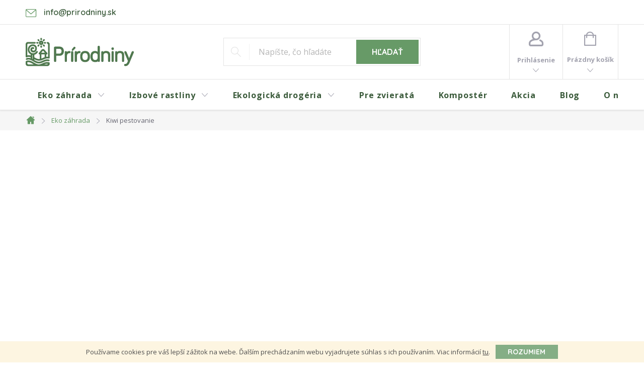

--- FILE ---
content_type: text/html; charset=utf-8
request_url: https://www.prirodniny.sk/kiwi-pestovanie/
body_size: 35370
content:
<!doctype html><html lang="sk" dir="ltr" class="header-background-light external-fonts-loaded"><head><meta charset="utf-8" /><meta name="viewport" content="width=device-width,initial-scale=1" /><title>Kiwi pestovanie (výber obľúbených produktov)</title><link rel="preconnect" href="https://cdn.myshoptet.com" /><link rel="dns-prefetch" href="https://cdn.myshoptet.com" /><link rel="preload" href="https://cdn.myshoptet.com/prj/dist/master/cms/libs/jquery/jquery-1.11.3.min.js" as="script" /><link href="https://cdn.myshoptet.com/prj/dist/master/cms/templates/frontend_templates/shared/css/font-face/open-sans.css" rel="stylesheet"><script>
dataLayer = [];
dataLayer.push({'shoptet' : {
    "pageId": 8445,
    "pageType": "parametricCategory",
    "currency": "EUR",
    "currencyInfo": {
        "decimalSeparator": ",",
        "exchangeRate": 1,
        "priceDecimalPlaces": 2,
        "symbol": "\u20ac",
        "symbolLeft": 0,
        "thousandSeparator": " "
    },
    "language": "sk",
    "projectId": 395576,
    "category": {
        "guid": "07f7a4c1-d7b1-11e0-9a5c-feab5ed617ed",
        "path": "Eko z\u00e1hrada",
        "parentCategoryGuid": null
    },
    "cartInfo": {
        "id": null,
        "freeShipping": false,
        "freeShippingFrom": 50,
        "leftToFreeGift": {
            "formattedPrice": "0 \u20ac",
            "priceLeft": 0
        },
        "freeGift": false,
        "leftToFreeShipping": {
            "priceLeft": 50,
            "dependOnRegion": 0,
            "formattedPrice": "50 \u20ac"
        },
        "discountCoupon": [],
        "getNoBillingShippingPrice": {
            "withoutVat": 0,
            "vat": 0,
            "withVat": 0
        },
        "cartItems": [],
        "taxMode": "ORDINARY"
    },
    "cart": [],
    "customer": {
        "priceRatio": 1,
        "priceListId": 1,
        "groupId": null,
        "registered": false,
        "mainAccount": false
    }
}});
</script>
<meta property="og:type" content="website"><meta property="og:site_name" content="prirodniny.sk"><meta property="og:url" content="https://www.prirodniny.sk/kiwi-pestovanie/"><meta property="og:title" content="Kiwi pestovanie (výber obľúbených produktov)"><meta name="author" content="Prirodniny.sk"><meta name="web_author" content="Shoptet.sk"><meta name="dcterms.rightsHolder" content="www.prirodniny.sk"><meta name="robots" content="index,follow"><meta property="og:image" content="https://cdn.myshoptet.com/usr/www.prirodniny.sk/user/front_images/ogImage/hp.jpg?t=1766156333"><meta name="description" content="Kiwi pestovanie - získajte najlepšie organické hnojivá, substráty a postreky pre bohatú úrodu. Nakúpte dnes na prirodniny.sk"><meta property="og:description" content="Kiwi pestovanie - získajte najlepšie organické hnojivá, substráty a postreky pre bohatú úrodu. Nakúpte dnes na prirodniny.sk"><style>:root {--color-primary: #679a67;--color-primary-h: 120;--color-primary-s: 20%;--color-primary-l: 50%;--color-primary-hover: #7bb77b;--color-primary-hover-h: 120;--color-primary-hover-s: 29%;--color-primary-hover-l: 60%;--color-secondary: #679a67;--color-secondary-h: 120;--color-secondary-s: 20%;--color-secondary-l: 50%;--color-secondary-hover: #7bb77b;--color-secondary-hover-h: 120;--color-secondary-hover-s: 29%;--color-secondary-hover-l: 60%;--color-tertiary: #91d791;--color-tertiary-h: 120;--color-tertiary-s: 47%;--color-tertiary-l: 71%;--color-tertiary-hover: #91d791;--color-tertiary-hover-h: 120;--color-tertiary-hover-s: 47%;--color-tertiary-hover-l: 71%;--color-header-background: #ffffff;--template-font: "Open Sans";--template-headings-font: "Open Sans";--header-background-url: url("[data-uri]");--cookies-notice-background: #1A1937;--cookies-notice-color: #F8FAFB;--cookies-notice-button-hover: #f5f5f5;--cookies-notice-link-hover: #27263f;--templates-update-management-preview-mode-content: "Náhľad aktualizácií šablóny je aktívny pre váš prehliadač."}</style>
    <script>var shoptet = shoptet || {};</script>
    <script src="https://cdn.myshoptet.com/prj/dist/master/shop/dist/main-3g-header.js.05f199e7fd2450312de2.js"></script>
<!-- User include --><!-- service 776(417) html code header -->
<link type="text/css" rel="stylesheet" media="all"  href="https://cdn.myshoptet.com/usr/paxio.myshoptet.com/user/documents/blank/style.css?v1602545"/>
<link href="https://cdn.myshoptet.com/prj/dist/master/shop/dist/font-shoptet-11.css.62c94c7785ff2cea73b2.css" rel="stylesheet">
<link href="https://cdn.myshoptet.com/usr/paxio.myshoptet.com/user/documents/blank/ikony.css?v9" rel="stylesheet">
<link type="text/css" rel="stylesheet" media="screen"  href="https://cdn.myshoptet.com/usr/paxio.myshoptet.com/user/documents/blank/preklady.css?v27" />
<link rel="stylesheet" href="https://cdn.myshoptet.com/usr/paxio.myshoptet.com/user/documents/blank/Slider/slick.css" />
<link rel="stylesheet" href="https://cdn.myshoptet.com/usr/paxio.myshoptet.com/user/documents/blank/Slider/slick-theme.css?v4" />
<link rel="stylesheet" href="https://cdn.myshoptet.com/usr/paxio.myshoptet.com/user/documents/blank/Slider/slick-classic.css?v3" />

<!-- api 608(256) html code header -->
<link rel="stylesheet" href="https://cdn.myshoptet.com/usr/api2.dklab.cz/user/documents/_doplnky/bannery/395576/3499/395576_3499.css" type="text/css" /><style>
        :root {
            --dklab-bannery-b-hp-padding: 10px;
            --dklab-bannery-b-hp-box-padding: 0px;
            --dklab-bannery-b-hp-big-screen: 33.333%;
            --dklab-bannery-b-hp-medium-screen: 33.333%;
            --dklab-bannery-b-hp-small-screen: 33.333%;
            --dklab-bannery-b-hp-tablet-screen: 33.333%;
            --dklab-bannery-b-hp-mobile-screen: 100%;

            --dklab-bannery-i-hp-icon-color: #000000;
            --dklab-bannery-i-hp-color: #000000;
            --dklab-bannery-i-hp-background: #FFFFFF;            
            
            --dklab-bannery-i-d-icon-color: #000000;
            --dklab-bannery-i-d-color: #000000;
            --dklab-bannery-i-d-background: #FFFFFF;


            --dklab-bannery-i-hp-w-big-screen: 4;
            --dklab-bannery-i-hp-w-medium-screen: 4;
            --dklab-bannery-i-hp-w-small-screen: 4;
            --dklab-bannery-i-hp-w-tablet-screen: 4;
            --dklab-bannery-i-hp-w-mobile-screen: 2;
            
            --dklab-bannery-i-d-w-big-screen: 4;
            --dklab-bannery-i-d-w-medium-screen: 4;
            --dklab-bannery-i-d-w-small-screen: 4;
            --dklab-bannery-i-d-w-tablet-screen: 4;
            --dklab-bannery-i-d-w-mobile-screen: 2;

        }</style>
<!-- api 779(420) html code header -->
<script async charset="utf-8" src="//app.notifikuj.cz/js/notifikuj.min.js?id=e2ecee2a-172d-4206-a345-2a815cc3f419"></script>
<!-- api 1556(1155) html code header -->
<script>
    var shoptetakCopyDisableSettings={"rightClick":true,"textCopy":true,"imgCopy":true,"adminDisable":true,"productsTitlesDisable":false,"categoryDisable":false,"pagesDisable":false,"urlAddressOne":"","urlAddressTwo":"","urlAddressThree":"","urlAddressFour":"","urlAddressFive":""};

    const rootCopy = document.documentElement;
</script>

<!-- service 605(253) html code header -->
<link rel="stylesheet" href="https://cdn.myshoptet.com/usr/shoptet.tomashlad.eu/user/documents/extras/notifications-v2/screen.min.css?v=26"/>

<!-- service 608(256) html code header -->
<link rel="stylesheet" href="https://cdn.myshoptet.com/usr/api.dklab.cz/user/documents/fontawesome/css/all.css?v=1.02" type="text/css" />
<!-- service 659(306) html code header -->
<link rel="stylesheet" type="text/css" href="https://cdn.myshoptet.com/usr/fvstudio.myshoptet.com/user/documents/showmore/fv-studio-app-showmore.css?v=21.10.1">

<!-- service 1556(1155) html code header -->
<link rel="stylesheet" href="https://cdn.myshoptet.com/usr/shoptet.tomashlad.eu/user/documents/extras/copy-disable/screen.css?v=7">
<!-- service 425(79) html code header -->
<style>
.hodnoceni:before{content: "Jak o nás mluví zákazníci";}
.hodnoceni.svk:before{content: "Ako o nás hovoria zákazníci";}
.hodnoceni.hun:before{content: "Mit mondanak rólunk a felhasználók";}
.hodnoceni.pl:before{content: "Co mówią o nas klienci";}
.hodnoceni.eng:before{content: "Customer reviews";}
.hodnoceni.de:before{content: "Was unsere Kunden über uns denken";}
.hodnoceni.ro:before{content: "Ce spun clienții despre noi";}
.hodnoceni{margin: 20px auto;}
body:not(.paxio-merkur):not(.venus):not(.jupiter) .hodnoceni .vote-wrap {border: 0 !important;width: 24.5%;flex-basis: 25%;padding: 10px 20px !important;display: inline-block;margin: 0;vertical-align: top;}
.multiple-columns-body #content .hodnoceni .vote-wrap {width: 49%;flex-basis: 50%;}
.hodnoceni .votes-wrap {display: block; border: 1px solid #f7f7f7;margin: 0;width: 100%;max-width: none;padding: 10px 0; background: #fff;}
.hodnoceni .vote-wrap:nth-child(n+5){display: none !important;}
.hodnoceni:before{display: block;font-size: 18px;padding: 10px 20px;background: #fcfcfc;}
.sidebar .hodnoceni .vote-pic, .sidebar .hodnoceni .vote-initials{display: block;}
.sidebar .hodnoceni .vote-wrap, #column-l #column-l-in .hodnoceni .vote-wrap {width: 100% !important; display: block;}
.hodnoceni > a{display: block;text-align: right;padding-top: 6px;}
.hodnoceni > a:after{content: "››";display: inline-block;margin-left: 2px;}
.sidebar .hodnoceni:before, #column-l #column-l-in .hodnoceni:before {background: none !important; padding-left: 0 !important;}
.template-10 .hodnoceni{max-width: 952px !important;}
.page-detail .hodnoceni > a{font-size: 14px;}
.page-detail .hodnoceni{margin-bottom: 30px;}
@media screen and (min-width: 992px) and (max-width: 1199px) {
.hodnoceni .vote-rating{display: block;}
.hodnoceni .vote-time{display: block;margin-top: 3px;}
.hodnoceni .vote-delimeter{display: none;}
}
@media screen and (max-width: 991px) {
body:not(.paxio-merkur):not(.venus):not(.jupiter) .hodnoceni .vote-wrap {width: 49%;flex-basis: 50%;}
.multiple-columns-body #content .hodnoceni .vote-wrap {width: 99%;flex-basis: 100%;}
}
@media screen and (max-width: 767px) {
body:not(.paxio-merkur):not(.venus):not(.jupiter) .hodnoceni .vote-wrap {width: 99%;flex-basis: 100%;}
}
.home #main-product .hodnoceni{margin: 0 0 60px 0;}
.hodnoceni .votes-wrap.admin-response{display: none !important;}
.hodnoceni .vote-pic {width: 100px;}
.hodnoceni .vote-delimeter{display: none;}
.hodnoceni .vote-rating{display: block;}
.hodnoceni .vote-time {display: block;margin-top: 5px;}
@media screen and (min-width: 768px){
.template-12 .hodnoceni{max-width: 747px; margin-left: auto; margin-right: auto;}
}
@media screen and (min-width: 992px){
.template-12 .hodnoceni{max-width: 972px;}
}
@media screen and (min-width: 1200px){
.template-12 .hodnoceni{max-width: 1418px;}
}
.template-14 .hodnoceni .vote-initials{margin: 0 auto;}
.vote-pic img::before {display: none;}
.hodnoceni + .hodnoceni {display: none;}
</style>
<!-- service 654(301) html code header -->
<!-- Prefetch Pobo Page Builder CDN  -->
<link rel="dns-prefetch" href="https://image.pobo.cz">
<link href="https://cdnjs.cloudflare.com/ajax/libs/lightgallery/2.7.2/css/lightgallery.min.css" rel="stylesheet">
<link href="https://cdnjs.cloudflare.com/ajax/libs/lightgallery/2.7.2/css/lg-thumbnail.min.css" rel="stylesheet">


<!-- © Pobo Page Builder  -->
<script>
 	  window.addEventListener("DOMContentLoaded", function () {
		  var po = document.createElement("script");
		  po.type = "text/javascript";
		  po.async = true;
		  po.dataset.url = "https://www.pobo.cz";
			po.dataset.cdn = "https://image.pobo.space";
      po.dataset.tier = "standard";
      po.fetchpriority = "high";
      po.dataset.key = btoa(window.location.host);
		  po.id = "pobo-asset-url";
      po.platform = "shoptet";
      po.synergy = false;
		  po.src = "https://image.pobo.space/assets/editor.js?v=6";

		  var s = document.getElementsByTagName("script")[0];
		  s.parentNode.insertBefore(po, s);
	  });
</script>





<!-- service 1108(732) html code header -->
<style>
.faq-item label::before{display: none !important;}
.faq-item label + div{display: none;}
.faq-item input:checked + label + div{display: block;padding: 0 20px;}
.faq-item{border: 1px solid #dadada;margin-bottom: 12px;}
.faq-item label{margin: 0 !important;cursor: pointer;padding: 16px 52px 16px 20px !important;width: 100%;color: #222 !important;background-color: #fff;font-size: 20px;position: relative !important;display: inline-block;}
.faq-item:hover{box-shadow: 0 0 10px rgba(0,0,0,0.1);}
.faq-item label::after{content: "\e911" !important;font-family: shoptet !important;right: 20px;position: absolute !important;line-height: 1 !important;font-size: 14px !important;top: 50% !important;margin-top: -8px;-webkit-transform: rotate(180deg) !important;transform: rotate(180deg) !important;background: none !important;color: #222 !important;left: auto !important;}
.faq-item input:checked + label::after{-webkit-transform: rotate(0deg) !important;transform: rotate(0deg) !important;}
.faq-item:not(.not-last){margin-bottom: 12px;}
.faq-item input{display: none;}

body.template-04 .faq-item label::after {content: "\e620" !important;}
</style>
<!-- project html code header -->
<link href="https://fonts.googleapis.com/css2?family=Open+Sans:wght@300;400;600;700&family=Quicksand:wght@300;400;500;600;700&display=swap" rel="stylesheet">
<link href="https://cdn.myshoptet.com/usr/www.prirodniny.sk/user/documents/public/css/app.css?v=128" rel="stylesheet">

<link rel="apple-touch-icon" sizes="180x180" href="https://cdn.myshoptet.com/usr/www.prirodniny.sk/user/documents/apple-touch-icon.png">
<link rel="icon" type="image/png" sizes="32x32" href="https://cdn.myshoptet.com/usr/www.prirodniny.sk/user/documents/favicon-32x32.png">
<link rel="icon" type="image/png" sizes="16x16" href="https://cdn.myshoptet.com/usr/www.prirodniny.sk/user/documents/favicon-16x16.png">
<link rel="manifest" href="https://cdn.myshoptet.com/usr/www.prirodniny.sk/user/documents/site.webmanifest">
<link rel="mask-icon" href="https://cdn.myshoptet.com/usr/www.prirodniny.sk/user/documents/safari-pinned-tab.svg" color="#507950">
<link rel="shortcut icon" href="https://cdn.myshoptet.com/usr/www.prirodniny.sk/user/documents/favicon.ico">
<meta name="msapplication-TileColor" content="#da532c">
<meta name="msapplication-config" content="https://cdn.myshoptet.com/usr/www.prirodniny.sk/user/documents/browserconfig.xml">
<meta name="theme-color" content="#ffffff">

<!-- /User include --><link rel="canonical" href="https://www.prirodniny.sk/kiwi-pestovanie/" />    <!-- Global site tag (gtag.js) - Google Analytics -->
    <script async src="https://www.googletagmanager.com/gtag/js?id=G-MGZEGWT2SM"></script>
    <script>
        
        window.dataLayer = window.dataLayer || [];
        function gtag(){dataLayer.push(arguments);}
        

        
        gtag('js', new Date());

                gtag('config', 'UA-51494471-5', { 'groups': "UA" });
        
                gtag('config', 'G-MGZEGWT2SM', {"groups":"GA4","send_page_view":false,"content_group":"category","currency":"EUR","page_language":"sk"});
        
                gtag('config', 'AW-328070921');
        
        
        
        
        
                    gtag('event', 'page_view', {"send_to":"GA4","page_language":"sk","content_group":"category","currency":"EUR"});
        
        
        
        
        
        
        
        
        
        
        
        
        
        document.addEventListener('DOMContentLoaded', function() {
            if (typeof shoptet.tracking !== 'undefined') {
                for (var id in shoptet.tracking.bannersList) {
                    gtag('event', 'view_promotion', {
                        "send_to": "UA",
                        "promotions": [
                            {
                                "id": shoptet.tracking.bannersList[id].id,
                                "name": shoptet.tracking.bannersList[id].name,
                                "position": shoptet.tracking.bannersList[id].position
                            }
                        ]
                    });
                }
            }

            shoptet.consent.onAccept(function(agreements) {
                if (agreements.length !== 0) {
                    console.debug('gtag consent accept');
                    var gtagConsentPayload =  {
                        'ad_storage': agreements.includes(shoptet.config.cookiesConsentOptPersonalisation)
                            ? 'granted' : 'denied',
                        'analytics_storage': agreements.includes(shoptet.config.cookiesConsentOptAnalytics)
                            ? 'granted' : 'denied',
                                                                                                'ad_user_data': agreements.includes(shoptet.config.cookiesConsentOptPersonalisation)
                            ? 'granted' : 'denied',
                        'ad_personalization': agreements.includes(shoptet.config.cookiesConsentOptPersonalisation)
                            ? 'granted' : 'denied',
                        };
                    console.debug('update consent data', gtagConsentPayload);
                    gtag('consent', 'update', gtagConsentPayload);
                    dataLayer.push(
                        { 'event': 'update_consent' }
                    );
                }
            });
        });
    </script>
</head><body class="desktop id-8445 in-kiwi-pestovanie template-11 type-category subtype-category-parametric multiple-columns-body columns-3 blank-mode blank-mode-css ums_forms_redesign--off ums_a11y_category_page--on ums_discussion_rating_forms--off ums_flags_display_unification--on ums_a11y_login--off mobile-header-version-0">    <div class="cookie-ag-wrap">
        <div class="site-msg cookies" data-testid="cookiePopup" data-nosnippet>
            <form action="">
                Používame cookies pre váš lepší zážitok na webe. Ďalším prechádzaním webu vyjadrujete súhlas s ich používaním. Viac informácií <a href="http://www.prirodniny.sk/podmienky-ochrany-osobnych-udajov/" target="\">tu</a>.
                <button type="submit" class="btn btn-xs btn-default CookiesOK" data-cookie-notice-ttl="180" data-testid="buttonCookieSubmit">Rozumiem</button>
            </form>
        </div>
            </div>
<a href="#content" class="skip-link sr-only">Prejsť na obsah</a><div class="overall-wrapper"><div class="user-action"><div class="container"><div class="user-action-in"><div class="user-action-login popup-widget login-widget"><div class="popup-widget-inner"><h2 id="loginHeading">Prihlásenie k vášmu účtu</h2><div id="customerLogin"><form action="/action/Customer/Login/" method="post" id="formLoginIncluded" class="csrf-enabled formLogin" data-testid="formLogin"><input type="hidden" name="referer" value="" /><div class="form-group"><div class="input-wrapper email js-validated-element-wrapper no-label"><input type="email" name="email" class="form-control" autofocus placeholder="E-mailová adresa (napr. jan@novak.sk)" data-testid="inputEmail" autocomplete="email" required /></div></div><div class="form-group"><div class="input-wrapper password js-validated-element-wrapper no-label"><input type="password" name="password" class="form-control" placeholder="Heslo" data-testid="inputPassword" autocomplete="current-password" required /><span class="no-display">Nemôžete vyplniť toto pole</span><input type="text" name="surname" value="" class="no-display" /></div></div><div class="form-group"><div class="login-wrapper"><button type="submit" class="btn btn-secondary btn-text btn-login" data-testid="buttonSubmit">Prihlásiť sa</button><div class="password-helper"><a href="/registracia/" data-testid="signup" rel="nofollow">Nová registrácia</a><a href="/klient/zabudnute-heslo/" rel="nofollow">Zabudnuté heslo</a></div></div></div></form>
</div></div></div>
    <div id="cart-widget" class="user-action-cart popup-widget cart-widget loader-wrapper" data-testid="popupCartWidget" role="dialog" aria-hidden="true"><div class="popup-widget-inner cart-widget-inner place-cart-here"><div class="loader-overlay"><div class="loader"></div></div></div><div class="cart-widget-button"><a href="/kosik/" class="btn btn-conversion" id="continue-order-button" rel="nofollow" data-testid="buttonNextStep">Pokračovať do košíka</a></div></div></div>
</div></div><div class="top-navigation-bar" data-testid="topNavigationBar">

    <div class="container">

        <div class="top-navigation-contacts">
            <strong>Zákaznícka podpora:</strong><a href="mailto:info@prirodniny.sk" class="project-email" data-testid="contactboxEmail"><span>info@prirodniny.sk</span></a>        </div>

                            <div class="top-navigation-menu">
                <div class="top-navigation-menu-trigger"></div>
                <ul class="top-navigation-bar-menu">
                                            <li class="top-navigation-menu-item--51">
                            <a href="/hodnotenie-obchodu/">Hodnotenie obchodu</a>
                        </li>
                                            <li class="top-navigation-menu-item-39">
                            <a href="/obchodne-podmienky/">Obchodné podmienky</a>
                        </li>
                                            <li class="top-navigation-menu-item-719">
                            <a href="/reklamacne-podmienky/">Reklamačné podmienky</a>
                        </li>
                                            <li class="top-navigation-menu-item-716">
                            <a href="/doprava-a-platba/">Doprava a platba</a>
                        </li>
                                            <li class="top-navigation-menu-item-691">
                            <a href="/podmienky-ochrany-osobnych-udajov/">Podmienky ochrany osobných údajov</a>
                        </li>
                                            <li class="top-navigation-menu-item-785">
                            <a href="/vas-produkt/">Váš produkt</a>
                        </li>
                                            <li class="top-navigation-menu-item-8957">
                            <a href="/rubrika-organicke-hnojiva/">Rubrika - Organické hnojivá</a>
                        </li>
                                    </ul>
                <ul class="top-navigation-bar-menu-helper"></ul>
            </div>
        
        <div class="top-navigation-tools">
            <div class="responsive-tools">
                <a href="#" class="toggle-window" data-target="search" aria-label="Hľadať" data-testid="linkSearchIcon"></a>
                                                            <a href="#" class="toggle-window" data-target="login"></a>
                                                    <a href="#" class="toggle-window" data-target="navigation" aria-label="Menu" data-testid="hamburgerMenu"></a>
            </div>
                        <a href="/login/?backTo=%2Fkiwi-pestovanie%2F" class="top-nav-button top-nav-button-login primary login toggle-window" data-target="login" data-testid="signin" rel="nofollow"><span>Prihlásenie</span></a>        </div>

    </div>

</div>
<header id="header"><div class="container navigation-wrapper">
    <div class="header-top">
        <div class="site-name-wrapper">
            <div class="site-name"><a href="/" data-testid="linkWebsiteLogo"><img src="https://cdn.myshoptet.com/usr/www.prirodniny.sk/user/logos/prirodniny_logo.png" alt="Prirodniny.sk" fetchpriority="low" /></a></div>        </div>
        <div class="search" itemscope itemtype="https://schema.org/WebSite">
            <meta itemprop="headline" content="Kiwi pestovanie"/><meta itemprop="url" content="https://www.prirodniny.sk"/><meta itemprop="text" content="Kiwi pestovanie - získajte najlepšie organické hnojivá, substráty a postreky pre bohatú úrodu. Nakúpte dnes na prirodniny.sk"/>            <form action="/action/ProductSearch/prepareString/" method="post"
    id="formSearchForm" class="search-form compact-form js-search-main"
    itemprop="potentialAction" itemscope itemtype="https://schema.org/SearchAction" data-testid="searchForm">
    <fieldset>
        <meta itemprop="target"
            content="https://www.prirodniny.sk/vyhladavanie/?string={string}"/>
        <input type="hidden" name="language" value="sk"/>
        
            
<input
    type="search"
    name="string"
        class="query-input form-control search-input js-search-input"
    placeholder="Napíšte, čo hľadáte"
    autocomplete="off"
    required
    itemprop="query-input"
    aria-label="Vyhľadávanie"
    data-testid="searchInput"
>
            <button type="submit" class="btn btn-default" data-testid="searchBtn">Hľadať</button>
        
    </fieldset>
</form>
        </div>
        <div class="navigation-buttons">
                
    <a href="/kosik/" class="btn btn-icon toggle-window cart-count" data-target="cart" data-hover="true" data-redirect="true" data-testid="headerCart" rel="nofollow" aria-haspopup="dialog" aria-expanded="false" aria-controls="cart-widget">
        
                <span class="sr-only">Nákupný košík</span>
        
            <span class="cart-price visible-lg-inline-block" data-testid="headerCartPrice">
                                    Prázdny košík                            </span>
        
    
            </a>
        </div>
    </div>
    <nav id="navigation" aria-label="Hlavné menu" data-collapsible="true"><div class="navigation-in menu"><ul class="menu-level-1" role="menubar" data-testid="headerMenuItems"><li class="menu-item-673 ext" role="none"><a href="/zahrada/" class="active" data-testid="headerMenuItem" role="menuitem" aria-haspopup="true" aria-expanded="false"><b>Eko záhrada</b><span class="submenu-arrow"></span></a><ul class="menu-level-2" aria-label="Eko záhrada" tabindex="-1" role="menu"><li class="menu-item-675" role="none"><a href="/organicke-hnojiva-do-zahrady/" class="menu-image" data-testid="headerMenuItem" tabindex="-1" aria-hidden="true"><img src="data:image/svg+xml,%3Csvg%20width%3D%22140%22%20height%3D%22100%22%20xmlns%3D%22http%3A%2F%2Fwww.w3.org%2F2000%2Fsvg%22%3E%3C%2Fsvg%3E" alt="" aria-hidden="true" width="140" height="100"  data-src="https://cdn.myshoptet.com/usr/www.prirodniny.sk/user/categories/thumb/hnojivo1.png" fetchpriority="low" /></a><div><a href="/organicke-hnojiva-do-zahrady/" data-testid="headerMenuItem" role="menuitem"><span>Hnojivá</span></a>
                        </div></li><li class="menu-item-676" role="none"><a href="/ochrana-rastlin-zahrada/" class="menu-image" data-testid="headerMenuItem" tabindex="-1" aria-hidden="true"><img src="data:image/svg+xml,%3Csvg%20width%3D%22140%22%20height%3D%22100%22%20xmlns%3D%22http%3A%2F%2Fwww.w3.org%2F2000%2Fsvg%22%3E%3C%2Fsvg%3E" alt="" aria-hidden="true" width="140" height="100"  data-src="https://cdn.myshoptet.com/usr/www.prirodniny.sk/user/categories/thumb/ochrana1.png" fetchpriority="low" /></a><div><a href="/ochrana-rastlin-zahrada/" data-testid="headerMenuItem" role="menuitem"><span>Ochrana rastlín</span></a>
                        </div></li><li class="menu-item-677" role="none"><a href="/zahradnicky-substrat/" class="menu-image" data-testid="headerMenuItem" tabindex="-1" aria-hidden="true"><img src="data:image/svg+xml,%3Csvg%20width%3D%22140%22%20height%3D%22100%22%20xmlns%3D%22http%3A%2F%2Fwww.w3.org%2F2000%2Fsvg%22%3E%3C%2Fsvg%3E" alt="" aria-hidden="true" width="140" height="100"  data-src="https://cdn.myshoptet.com/usr/www.prirodniny.sk/user/categories/thumb/zemina1.png" fetchpriority="low" /></a><div><a href="/zahradnicky-substrat/" data-testid="headerMenuItem" role="menuitem"><span>Substráty</span></a>
                        </div></li><li class="menu-item-698" role="none"><a href="/mykorhizne-huby-do-zahrady/" class="menu-image" data-testid="headerMenuItem" tabindex="-1" aria-hidden="true"><img src="data:image/svg+xml,%3Csvg%20width%3D%22140%22%20height%3D%22100%22%20xmlns%3D%22http%3A%2F%2Fwww.w3.org%2F2000%2Fsvg%22%3E%3C%2Fsvg%3E" alt="" aria-hidden="true" width="140" height="100"  data-src="https://cdn.myshoptet.com/usr/www.prirodniny.sk/user/categories/thumb/mikorizne_huby1.png" fetchpriority="low" /></a><div><a href="/mykorhizne-huby-do-zahrady/" data-testid="headerMenuItem" role="menuitem"><span>Mykorhízne huby</span></a>
                        </div></li><li class="menu-item-773" role="none"><a href="/pripravky-pre-travniky/" class="menu-image" data-testid="headerMenuItem" tabindex="-1" aria-hidden="true"><img src="data:image/svg+xml,%3Csvg%20width%3D%22140%22%20height%3D%22100%22%20xmlns%3D%22http%3A%2F%2Fwww.w3.org%2F2000%2Fsvg%22%3E%3C%2Fsvg%3E" alt="" aria-hidden="true" width="140" height="100"  data-src="https://cdn.myshoptet.com/usr/www.prirodniny.sk/user/categories/thumb/pripravky_pre_travniky.png" fetchpriority="low" /></a><div><a href="/pripravky-pre-travniky/" data-testid="headerMenuItem" role="menuitem"><span>Prípravky na trávniky</span></a>
                        </div></li><li class="menu-item-1985" role="none"><a href="/vysev_semien/" class="menu-image" data-testid="headerMenuItem" tabindex="-1" aria-hidden="true"><img src="data:image/svg+xml,%3Csvg%20width%3D%22140%22%20height%3D%22100%22%20xmlns%3D%22http%3A%2F%2Fwww.w3.org%2F2000%2Fsvg%22%3E%3C%2Fsvg%3E" alt="" aria-hidden="true" width="140" height="100"  data-src="https://cdn.myshoptet.com/usr/www.prirodniny.sk/user/categories/thumb/semienka.png" fetchpriority="low" /></a><div><a href="/vysev_semien/" data-testid="headerMenuItem" role="menuitem"><span>Sadíme semienka</span></a>
                        </div></li><li class="menu-item-1988" role="none"><a href="/pestujeme-sadenice/" class="menu-image" data-testid="headerMenuItem" tabindex="-1" aria-hidden="true"><img src="data:image/svg+xml,%3Csvg%20width%3D%22140%22%20height%3D%22100%22%20xmlns%3D%22http%3A%2F%2Fwww.w3.org%2F2000%2Fsvg%22%3E%3C%2Fsvg%3E" alt="" aria-hidden="true" width="140" height="100"  data-src="https://cdn.myshoptet.com/usr/www.prirodniny.sk/user/categories/thumb/sadenicky.png" fetchpriority="low" /></a><div><a href="/pestujeme-sadenice/" data-testid="headerMenuItem" role="menuitem"><span>Pestujeme sadeničky</span></a>
                        </div></li><li class="menu-item-1991" role="none"><a href="/sadenie-stromov/" class="menu-image" data-testid="headerMenuItem" tabindex="-1" aria-hidden="true"><img src="data:image/svg+xml,%3Csvg%20width%3D%22140%22%20height%3D%22100%22%20xmlns%3D%22http%3A%2F%2Fwww.w3.org%2F2000%2Fsvg%22%3E%3C%2Fsvg%3E" alt="" aria-hidden="true" width="140" height="100"  data-src="https://cdn.myshoptet.com/usr/www.prirodniny.sk/user/categories/thumb/stromceky.png" fetchpriority="low" /></a><div><a href="/sadenie-stromov/" data-testid="headerMenuItem" role="menuitem"><span>Sadíme stromčeky</span></a>
                        </div></li></ul></li>
<li class="menu-item-674 ext" role="none"><a href="/izbove-rastliny/" data-testid="headerMenuItem" role="menuitem" aria-haspopup="true" aria-expanded="false"><b>Izbové rastliny</b><span class="submenu-arrow"></span></a><ul class="menu-level-2" aria-label="Izbové rastliny" tabindex="-1" role="menu"><li class="menu-item-679" role="none"><a href="/hnojivo-na-izbove-rastliny/" class="menu-image" data-testid="headerMenuItem" tabindex="-1" aria-hidden="true"><img src="data:image/svg+xml,%3Csvg%20width%3D%22140%22%20height%3D%22100%22%20xmlns%3D%22http%3A%2F%2Fwww.w3.org%2F2000%2Fsvg%22%3E%3C%2Fsvg%3E" alt="" aria-hidden="true" width="140" height="100"  data-src="https://cdn.myshoptet.com/usr/www.prirodniny.sk/user/categories/thumb/hnojivo-1.png" fetchpriority="low" /></a><div><a href="/hnojivo-na-izbove-rastliny/" data-testid="headerMenuItem" role="menuitem"><span>Hnojivá</span></a>
                        </div></li><li class="menu-item-680" role="none"><a href="/ochrana-izbovych-rastlin/" class="menu-image" data-testid="headerMenuItem" tabindex="-1" aria-hidden="true"><img src="data:image/svg+xml,%3Csvg%20width%3D%22140%22%20height%3D%22100%22%20xmlns%3D%22http%3A%2F%2Fwww.w3.org%2F2000%2Fsvg%22%3E%3C%2Fsvg%3E" alt="" aria-hidden="true" width="140" height="100"  data-src="https://cdn.myshoptet.com/usr/www.prirodniny.sk/user/categories/thumb/ochrana-1.png" fetchpriority="low" /></a><div><a href="/ochrana-izbovych-rastlin/" data-testid="headerMenuItem" role="menuitem"><span>Ochrana rastlín</span></a>
                        </div></li><li class="menu-item-681" role="none"><a href="/substrat-pre-izbove-rastliny/" class="menu-image" data-testid="headerMenuItem" tabindex="-1" aria-hidden="true"><img src="data:image/svg+xml,%3Csvg%20width%3D%22140%22%20height%3D%22100%22%20xmlns%3D%22http%3A%2F%2Fwww.w3.org%2F2000%2Fsvg%22%3E%3C%2Fsvg%3E" alt="" aria-hidden="true" width="140" height="100"  data-src="https://cdn.myshoptet.com/usr/www.prirodniny.sk/user/categories/thumb/zemina-1.png" fetchpriority="low" /></a><div><a href="/substrat-pre-izbove-rastliny/" data-testid="headerMenuItem" role="menuitem"><span>Substráty</span></a>
                        </div></li><li class="menu-item-701" role="none"><a href="/mykorhizne-huby-pre-izbove-rastliny/" class="menu-image" data-testid="headerMenuItem" tabindex="-1" aria-hidden="true"><img src="data:image/svg+xml,%3Csvg%20width%3D%22140%22%20height%3D%22100%22%20xmlns%3D%22http%3A%2F%2Fwww.w3.org%2F2000%2Fsvg%22%3E%3C%2Fsvg%3E" alt="" aria-hidden="true" width="140" height="100"  data-src="https://cdn.myshoptet.com/usr/www.prirodniny.sk/user/categories/thumb/mikorizne_huby-1.png" fetchpriority="low" /></a><div><a href="/mykorhizne-huby-pre-izbove-rastliny/" data-testid="headerMenuItem" role="menuitem"><span>Mykorhízne huby</span></a>
                        </div></li></ul></li>
<li class="menu-item-683 ext" role="none"><a href="/ekologicka-drogeria/" data-testid="headerMenuItem" role="menuitem" aria-haspopup="true" aria-expanded="false"><b>Ekologická drogéria</b><span class="submenu-arrow"></span></a><ul class="menu-level-2" aria-label="Ekologická drogéria" tabindex="-1" role="menu"><li class="menu-item-684" role="none"><a href="/umyvanie-riadu/" class="menu-image" data-testid="headerMenuItem" tabindex="-1" aria-hidden="true"><img src="data:image/svg+xml,%3Csvg%20width%3D%22140%22%20height%3D%22100%22%20xmlns%3D%22http%3A%2F%2Fwww.w3.org%2F2000%2Fsvg%22%3E%3C%2Fsvg%3E" alt="" aria-hidden="true" width="140" height="100"  data-src="https://cdn.myshoptet.com/usr/www.prirodniny.sk/user/categories/thumb/umyvanie_riadu.png" fetchpriority="low" /></a><div><a href="/umyvanie-riadu/" data-testid="headerMenuItem" role="menuitem"><span>Umývanie riadu</span></a>
                        </div></li><li class="menu-item-685" role="none"><a href="/pracie_prostriedky/" class="menu-image" data-testid="headerMenuItem" tabindex="-1" aria-hidden="true"><img src="data:image/svg+xml,%3Csvg%20width%3D%22140%22%20height%3D%22100%22%20xmlns%3D%22http%3A%2F%2Fwww.w3.org%2F2000%2Fsvg%22%3E%3C%2Fsvg%3E" alt="" aria-hidden="true" width="140" height="100"  data-src="https://cdn.myshoptet.com/usr/www.prirodniny.sk/user/categories/thumb/pranie.png" fetchpriority="low" /></a><div><a href="/pracie_prostriedky/" data-testid="headerMenuItem" role="menuitem"><span>Pracie prostriedky</span></a>
                        </div></li><li class="menu-item-686" role="none"><a href="/upratovanie/" class="menu-image" data-testid="headerMenuItem" tabindex="-1" aria-hidden="true"><img src="data:image/svg+xml,%3Csvg%20width%3D%22140%22%20height%3D%22100%22%20xmlns%3D%22http%3A%2F%2Fwww.w3.org%2F2000%2Fsvg%22%3E%3C%2Fsvg%3E" alt="" aria-hidden="true" width="140" height="100"  data-src="https://cdn.myshoptet.com/usr/www.prirodniny.sk/user/categories/thumb/upratovanie.png" fetchpriority="low" /></a><div><a href="/upratovanie/" data-testid="headerMenuItem" role="menuitem"><span>Upratovanie</span></a>
                        </div></li><li class="menu-item-704" role="none"><a href="/mydla/" class="menu-image" data-testid="headerMenuItem" tabindex="-1" aria-hidden="true"><img src="data:image/svg+xml,%3Csvg%20width%3D%22140%22%20height%3D%22100%22%20xmlns%3D%22http%3A%2F%2Fwww.w3.org%2F2000%2Fsvg%22%3E%3C%2Fsvg%3E" alt="" aria-hidden="true" width="140" height="100"  data-src="https://cdn.myshoptet.com/usr/www.prirodniny.sk/user/categories/thumb/mydla.png" fetchpriority="low" /></a><div><a href="/mydla/" data-testid="headerMenuItem" role="menuitem"><span>Mydlá</span></a>
                        </div></li></ul></li>
<li class="menu-item-7479" role="none"><a href="/pre-zvierata/" data-testid="headerMenuItem" role="menuitem" aria-expanded="false"><b>Pre zvieratá</b></a></li>
<li class="menu-item-8960" role="none"><a href="/komposter/" data-testid="headerMenuItem" role="menuitem" aria-expanded="false"><b>Kompostér</b></a></li>
<li class="menu-item-707" role="none"><a href="/akcia/" data-testid="headerMenuItem" role="menuitem" aria-expanded="false"><b>Akcia</b></a></li>
<li class="menu-item-710" role="none"><a href="/blog/" data-testid="headerMenuItem" role="menuitem" aria-expanded="false"><b>Blog</b></a></li>
<li class="menu-item-external-41" role="none"><a href="https://www.prirodniny.sk/o-nas/" data-testid="headerMenuItem" role="menuitem" aria-expanded="false"><b>O nás</b></a></li>
<li class="menu-item-29" role="none"><a href="/kontakt/" data-testid="headerMenuItem" role="menuitem" aria-expanded="false"><b>Kontakt</b></a></li>
</ul></div><span class="navigation-close"></span></nav><div class="menu-helper" data-testid="hamburgerMenu"><span>Viac</span></div>
</div></header><!-- / header -->


                    <div class="container breadcrumbs-wrapper">
            <div class="breadcrumbs navigation-home-icon-wrapper" itemscope itemtype="https://schema.org/BreadcrumbList">
                                                                            <span id="navigation-first" data-basetitle="Prirodniny.sk" itemprop="itemListElement" itemscope itemtype="https://schema.org/ListItem">
                <a href="/" itemprop="item" class="navigation-home-icon"><span class="sr-only" itemprop="name">Domov</span></a>
                <span class="navigation-bullet">/</span>
                <meta itemprop="position" content="1" />
            </span>
                                <span id="navigation-1" itemprop="itemListElement" itemscope itemtype="https://schema.org/ListItem">
                <a href="/zahrada/" itemprop="item" data-testid="breadcrumbsSecondLevel"><span itemprop="name">Eko záhrada</span></a>
                <span class="navigation-bullet">/</span>
                <meta itemprop="position" content="2" />
            </span>
                                            <span id="navigation-2" itemprop="itemListElement" itemscope itemtype="https://schema.org/ListItem" data-testid="breadcrumbsLastLevel">
                <meta itemprop="item" content="https://www.prirodniny.sk/kiwi-pestovanie/" />
                <meta itemprop="position" content="3" />
                <span itemprop="name" data-title="Kiwi pestovanie">Kiwi pestovanie</span>
            </span>
            </div>
        </div>
    
<div id="content-wrapper" class="container content-wrapper">
    
    <div class="content-wrapper-in">
                                                <aside class="sidebar sidebar-left"  data-testid="sidebarMenu">
                                                                                                <div class="sidebar-inner">
                                                                                                        <div class="box box-bg-variant box-sm box-filters"><div id="filters-default-position" data-filters-default-position="left"></div><div class="filters-wrapper"><div id="filters" class="filters visible"><div class="slider-wrapper"><h4><span>Cena</span></h4><div class="slider-header"><span class="from"><span id="min">8</span> €</span><span class="to"><span id="max">24</span> €</span></div><div class="slider-content"><div id="slider" class="param-price-filter"></div></div><span id="currencyExchangeRate" class="no-display">1</span><span id="categoryMinValue" class="no-display">8</span><span id="categoryMaxValue" class="no-display">24</span></div><form action="/action/ProductsListing/setPriceFilter/" method="post" id="price-filter-form"><fieldset id="price-filter"><input type="hidden" value="8" name="priceMin" id="price-value-min" /><input type="hidden" value="24" name="priceMax" id="price-value-max" /><input type="hidden" name="referer" value="/kiwi-pestovanie/" /></fieldset></form><div class="filter-sections"><div class="filter-section filter-section-boolean"><div class="param-filter-top"><form action="/action/ProductsListing/setStockFilter/" method="post"><fieldset><div><input type="checkbox" value="1" name="stock" id="stock" data-url="https://www.prirodniny.sk/kiwi-pestovanie/?pv99=1155&amp;stock=1" data-filter-id="1" data-filter-code="stock"  autocomplete="off" /><label for="stock" class="filter-label">Na sklade <span class="filter-count">3</span></label></div><input type="hidden" name="referer" value="/kiwi-pestovanie/" /></fieldset></form><form action="/action/ProductsListing/setDoubledotFilter/" method="post"><fieldset><div><input data-url="https://www.prirodniny.sk/kiwi-pestovanie/?pv99=1155&amp;dd=2" data-filter-id="2" data-filter-code="dd" type="checkbox" name="dd[]" id="dd[]2" value="2"  disabled="disabled" autocomplete="off" /><label for="dd[]2" class="filter-label disabled ">Novinka<span class="filter-count">0</span></label></div><div><input data-url="https://www.prirodniny.sk/kiwi-pestovanie/?pv99=1155&amp;dd=3" data-filter-id="3" data-filter-code="dd" type="checkbox" name="dd[]" id="dd[]3" value="3"  autocomplete="off" /><label for="dd[]3" class="filter-label ">Tip<span class="filter-count">2</span></label></div><div><input data-url="https://www.prirodniny.sk/kiwi-pestovanie/?pv99=1155&amp;dd=122" data-filter-id="122" data-filter-code="dd" type="checkbox" name="dd[]" id="dd[]122" value="122"  autocomplete="off" /><label for="dd[]122" class="filter-label ">Najpredávanejšie hnojivo<span class="filter-count">1</span></label></div><input type="hidden" name="referer" value="/kiwi-pestovanie/" /></fieldset></form></div></div><div id="category-filter-hover" class="visible"><div id="manufacturer-filter" class="filter-section filter-section-manufacturer"><h4><span>Značky</span></h4><form action="/action/productsListing/setManufacturerFilter/" method="post"><fieldset><div><input data-url="https://www.prirodniny.sk/kiwi-pestovanie:agro-cs/?pv99=1155" data-filter-id="agro-cs" data-filter-code="manufacturerId" type="checkbox" name="manufacturerId[]" id="manufacturerId[]agro-cs" value="agro-cs" disabled="disabled" autocomplete="off" /><label for="manufacturerId[]agro-cs" class="filter-label disabled">Agro CS&nbsp;<span class="filter-count">0</span></label></div><div><input data-url="https://www.prirodniny.sk/kiwi-pestovanie:agro-natura/?pv99=1155" data-filter-id="agro-natura" data-filter-code="manufacturerId" type="checkbox" name="manufacturerId[]" id="manufacturerId[]agro-natura" value="agro-natura" disabled="disabled" autocomplete="off" /><label for="manufacturerId[]agro-natura" class="filter-label disabled">Agro Natura&nbsp;<span class="filter-count">0</span></label></div><div><input data-url="https://www.prirodniny.sk/kiwi-pestovanie:floragard/?pv99=1155" data-filter-id="floragard" data-filter-code="manufacturerId" type="checkbox" name="manufacturerId[]" id="manufacturerId[]floragard" value="floragard" disabled="disabled" autocomplete="off" /><label for="manufacturerId[]floragard" class="filter-label disabled">Floragard&nbsp;<span class="filter-count">0</span></label></div><div><input data-url="https://www.prirodniny.sk/kiwi-pestovanie:floraservis/?pv99=1155" data-filter-id="floraservis" data-filter-code="manufacturerId" type="checkbox" name="manufacturerId[]" id="manufacturerId[]floraservis" value="floraservis" disabled="disabled" autocomplete="off" /><label for="manufacturerId[]floraservis" class="filter-label disabled">Floraservis&nbsp;<span class="filter-count">0</span></label></div><div><input data-url="https://www.prirodniny.sk/kiwi-pestovanie:forestina/?pv99=1155" data-filter-id="forestina" data-filter-code="manufacturerId" type="checkbox" name="manufacturerId[]" id="manufacturerId[]forestina" value="forestina" disabled="disabled" autocomplete="off" /><label for="manufacturerId[]forestina" class="filter-label disabled">Forestina&nbsp;<span class="filter-count">0</span></label></div><div><input data-url="https://www.prirodniny.sk/kiwi-pestovanie:hnojik/?pv99=1155" data-filter-id="hnojik" data-filter-code="manufacturerId" type="checkbox" name="manufacturerId[]" id="manufacturerId[]hnojik" value="hnojik" autocomplete="off" /><label for="manufacturerId[]hnojik" class="filter-label">Hnojík&nbsp;<span class="filter-count">1</span></label></div><div><input data-url="https://www.prirodniny.sk/kiwi-pestovanie:hosticke-hnojivo/?pv99=1155" data-filter-id="hosticke-hnojivo" data-filter-code="manufacturerId" type="checkbox" name="manufacturerId[]" id="manufacturerId[]hosticke-hnojivo" value="hosticke-hnojivo" disabled="disabled" autocomplete="off" /><label for="manufacturerId[]hosticke-hnojivo" class="filter-label disabled">Hoštické hnojivo&nbsp;<span class="filter-count">0</span></label></div><div><input data-url="https://www.prirodniny.sk/kiwi-pestovanie:propher/?pv99=1155" data-filter-id="propher" data-filter-code="manufacturerId" type="checkbox" name="manufacturerId[]" id="manufacturerId[]propher" value="propher" disabled="disabled" autocomplete="off" /><label for="manufacturerId[]propher" class="filter-label disabled">Propher&nbsp;<span class="filter-count">0</span></label></div><div><input data-url="https://www.prirodniny.sk/kiwi-pestovanie:rokosan/?pv99=1155" data-filter-id="rokosan" data-filter-code="manufacturerId" type="checkbox" name="manufacturerId[]" id="manufacturerId[]rokosan" value="rokosan" disabled="disabled" autocomplete="off" /><label for="manufacturerId[]rokosan" class="filter-label disabled">Rokosan&nbsp;<span class="filter-count">0</span></label></div><div><input data-url="https://www.prirodniny.sk/kiwi-pestovanie:symbiom/?pv99=1155" data-filter-id="symbiom" data-filter-code="manufacturerId" type="checkbox" name="manufacturerId[]" id="manufacturerId[]symbiom" value="symbiom" autocomplete="off" /><label for="manufacturerId[]symbiom" class="filter-label">Symbiom&nbsp;<span class="filter-count">1</span></label></div><div><input data-url="https://www.prirodniny.sk/kiwi-pestovanie:vermivital/?pv99=1155" data-filter-id="vermivital" data-filter-code="manufacturerId" type="checkbox" name="manufacturerId[]" id="manufacturerId[]vermivital" value="vermivital" autocomplete="off" /><label for="manufacturerId[]vermivital" class="filter-label">VermiVital&nbsp;<span class="filter-count">1</span></label></div><input type="hidden" name="referer" value="/kiwi-pestovanie/" /></fieldset></form></div><div class="filter-section filter-section-parametric filter-section-parametric-id-68"><h4><span>Druh</span></h4><form method="post"><fieldset><div class="advanced-filters-wrapper"></div><div><input data-url="https://www.prirodniny.sk/kiwi-pestovanie/?pv99=1155&amp;pv68=209" data-filter-id="68" data-filter-code="pv" type="checkbox" name="pv[]" id="pv[]209" value="NPK hnojivo"  autocomplete="off" /><label for="pv[]209" class="filter-label ">NPK hnojivo <span class="filter-count">1</span></label></div><div><input data-url="https://www.prirodniny.sk/kiwi-pestovanie/?pv99=1155&amp;pv68=215" data-filter-id="68" data-filter-code="pv" type="checkbox" name="pv[]" id="pv[]215" value="Prírodný extrakt"  autocomplete="off" /><label for="pv[]215" class="filter-label ">Prírodný extrakt <span class="filter-count">1</span></label></div><input type="hidden" name="referer" value="/kiwi-pestovanie/" /></fieldset></form></div><div class="filter-section filter-section-parametric filter-section-parametric-id-65"><h4><span>Obdobie</span></h4><form method="post"><fieldset><div class="advanced-filters-wrapper"></div><div><input data-url="https://www.prirodniny.sk/kiwi-pestovanie/?pv99=1155&amp;pv65=200" data-filter-id="65" data-filter-code="pv" type="checkbox" name="pv[]" id="pv[]200" value="Jar"  autocomplete="off" /><label for="pv[]200" class="filter-label ">Jar <span class="filter-count">2</span></label></div><div><input data-url="https://www.prirodniny.sk/kiwi-pestovanie/?pv99=1155&amp;pv65=221" data-filter-id="65" data-filter-code="pv" type="checkbox" name="pv[]" id="pv[]221" value="Leto"  autocomplete="off" /><label for="pv[]221" class="filter-label ">Leto <span class="filter-count">2</span></label></div><div><input data-url="https://www.prirodniny.sk/kiwi-pestovanie/?pv99=1155&amp;pv65=203" data-filter-id="65" data-filter-code="pv" type="checkbox" name="pv[]" id="pv[]203" value="Jeseň"  autocomplete="off" /><label for="pv[]203" class="filter-label ">Jeseň <span class="filter-count">2</span></label></div><div><input data-url="https://www.prirodniny.sk/kiwi-pestovanie/?pv99=1155&amp;pv65=206" data-filter-id="65" data-filter-code="pv" type="checkbox" name="pv[]" id="pv[]206" value="Celosezónne"  autocomplete="off" /><label for="pv[]206" class="filter-label ">Celosezónne <span class="filter-count">2</span></label></div><input type="hidden" name="referer" value="/kiwi-pestovanie/" /></fieldset></form></div><div class="filter-section filter-section-parametric filter-section-parametric-id-59"><h4><span>Skupenstvo</span></h4><form method="post"><fieldset><div class="advanced-filters-wrapper"></div><div><input data-url="https://www.prirodniny.sk/kiwi-pestovanie/?pv99=1155&amp;pv59=173" data-filter-id="59" data-filter-code="pv" type="checkbox" name="pv[]" id="pv[]173" value="Tekuté"  disabled="disabled" autocomplete="off" /><label for="pv[]173" class="filter-label  disabled">Tekuté <span class="filter-count">0</span></label></div><div><input data-url="https://www.prirodniny.sk/kiwi-pestovanie/?pv99=1155&amp;pv59=176" data-filter-id="59" data-filter-code="pv" type="checkbox" name="pv[]" id="pv[]176" value="Granulované, sypké"  autocomplete="off" /><label for="pv[]176" class="filter-label ">Granulované, sypké <span class="filter-count">1</span></label></div><input type="hidden" name="referer" value="/kiwi-pestovanie/" /></fieldset></form></div><div class="filter-section filter-section-parametric filter-section-parametric-id-23"><h4><span>Účinné proti</span></h4><form method="post"><fieldset><div class="advanced-filters-wrapper"></div><div><input data-url="https://www.prirodniny.sk/kiwi-pestovanie/?pv99=1155&amp;pv23=29" data-filter-id="23" data-filter-code="pv" type="checkbox" name="pv[]" id="pv[]29" value="Múčnatka"  disabled="disabled" autocomplete="off" /><label for="pv[]29" class="filter-label  disabled">Múčnatka <span class="filter-count">0</span></label></div><div><input data-url="https://www.prirodniny.sk/kiwi-pestovanie/?pv99=1155&amp;pv23=32" data-filter-id="23" data-filter-code="pv" type="checkbox" name="pv[]" id="pv[]32" value="Monilióza"  disabled="disabled" autocomplete="off" /><label for="pv[]32" class="filter-label  disabled">Monilióza <span class="filter-count">0</span></label></div><div><input data-url="https://www.prirodniny.sk/kiwi-pestovanie/?pv99=1155&amp;pv23=227" data-filter-id="23" data-filter-code="pv" type="checkbox" name="pv[]" id="pv[]227" value="Botrytída"  disabled="disabled" autocomplete="off" /><label for="pv[]227" class="filter-label  disabled">Botrytída <span class="filter-count">0</span></label></div><div><input data-url="https://www.prirodniny.sk/kiwi-pestovanie/?pv99=1155&amp;pv23=230" data-filter-id="23" data-filter-code="pv" type="checkbox" name="pv[]" id="pv[]230" value="Chrastavitosť"  disabled="disabled" autocomplete="off" /><label for="pv[]230" class="filter-label  disabled">Chrastavitosť <span class="filter-count">0</span></label></div><div><input data-url="https://www.prirodniny.sk/kiwi-pestovanie/?pv99=1155&amp;pv23=233" data-filter-id="23" data-filter-code="pv" type="checkbox" name="pv[]" id="pv[]233" value="Kučeravosť"  autocomplete="off" /><label for="pv[]233" class="filter-label ">Kučeravosť <span class="filter-count">1</span></label></div><div><input data-url="https://www.prirodniny.sk/kiwi-pestovanie/?pv99=1155&amp;pv23=236" data-filter-id="23" data-filter-code="pv" type="checkbox" name="pv[]" id="pv[]236" value="Plesne"  autocomplete="off" /><label for="pv[]236" class="filter-label ">Plesne <span class="filter-count">1</span></label></div><div><input data-url="https://www.prirodniny.sk/kiwi-pestovanie/?pv99=1155&amp;pv23=239" data-filter-id="23" data-filter-code="pv" type="checkbox" name="pv[]" id="pv[]239" value="Hnednutie listov"  disabled="disabled" autocomplete="off" /><label for="pv[]239" class="filter-label  disabled">Hnednutie listov <span class="filter-count">0</span></label></div><div><input data-url="https://www.prirodniny.sk/kiwi-pestovanie/?pv99=1155&amp;pv23=245" data-filter-id="23" data-filter-code="pv" type="checkbox" name="pv[]" id="pv[]245" value="Vošky"  autocomplete="off" /><label for="pv[]245" class="filter-label ">Vošky <span class="filter-count">1</span></label></div><div><input data-url="https://www.prirodniny.sk/kiwi-pestovanie/?pv99=1155&amp;pv23=251" data-filter-id="23" data-filter-code="pv" type="checkbox" name="pv[]" id="pv[]251" value="Skočky"  autocomplete="off" /><label for="pv[]251" class="filter-label ">Skočky <span class="filter-count">1</span></label></div><div><input data-url="https://www.prirodniny.sk/kiwi-pestovanie/?pv99=1155&amp;pv23=281" data-filter-id="23" data-filter-code="pv" type="checkbox" name="pv[]" id="pv[]281" value="Vrtivka"  autocomplete="off" /><label for="pv[]281" class="filter-label ">Vrtivka <span class="filter-count">1</span></label></div><div><input data-url="https://www.prirodniny.sk/kiwi-pestovanie/?pv99=1155&amp;pv23=284" data-filter-id="23" data-filter-code="pv" type="checkbox" name="pv[]" id="pv[]284" value="Strapky"  autocomplete="off" /><label for="pv[]284" class="filter-label ">Strapky <span class="filter-count">1</span></label></div><div><input data-url="https://www.prirodniny.sk/kiwi-pestovanie/?pv99=1155&amp;pv23=290" data-filter-id="23" data-filter-code="pv" type="checkbox" name="pv[]" id="pv[]290" value="Molice"  autocomplete="off" /><label for="pv[]290" class="filter-label ">Molice <span class="filter-count">1</span></label></div><div><input data-url="https://www.prirodniny.sk/kiwi-pestovanie/?pv99=1155&amp;pv23=293" data-filter-id="23" data-filter-code="pv" type="checkbox" name="pv[]" id="pv[]293" value="Smútivky"  autocomplete="off" /><label for="pv[]293" class="filter-label ">Smútivky <span class="filter-count">1</span></label></div><div><input data-url="https://www.prirodniny.sk/kiwi-pestovanie/?pv99=1155&amp;pv23=1437" data-filter-id="23" data-filter-code="pv" type="checkbox" name="pv[]" id="pv[]1437" value="Roztoče"  autocomplete="off" /><label for="pv[]1437" class="filter-label ">Roztoče <span class="filter-count">1</span></label></div><div><input data-url="https://www.prirodniny.sk/kiwi-pestovanie/?pv99=1155&amp;pv23=1440" data-filter-id="23" data-filter-code="pv" type="checkbox" name="pv[]" id="pv[]1440" value="Peronospóra"  disabled="disabled" autocomplete="off" /><label for="pv[]1440" class="filter-label  disabled">Peronospóra <span class="filter-count">0</span></label></div><div><input data-url="https://www.prirodniny.sk/kiwi-pestovanie/?pv99=1155&amp;pv23=1488" data-filter-id="23" data-filter-code="pv" type="checkbox" name="pv[]" id="pv[]1488" value="Slimáky"  autocomplete="off" /><label for="pv[]1488" class="filter-label ">Slimáky <span class="filter-count">1</span></label></div><div><input data-url="https://www.prirodniny.sk/kiwi-pestovanie/?pv99=1155&amp;pv23=1491" data-filter-id="23" data-filter-code="pv" type="checkbox" name="pv[]" id="pv[]1491" value="Mlynárik kapustový"  autocomplete="off" /><label for="pv[]1491" class="filter-label ">Mlynárik kapustový <span class="filter-count">1</span></label></div><div><input data-url="https://www.prirodniny.sk/kiwi-pestovanie/?pv99=1155&amp;pv23=1494" data-filter-id="23" data-filter-code="pv" type="checkbox" name="pv[]" id="pv[]1494" value="Puklice"  autocomplete="off" /><label for="pv[]1494" class="filter-label ">Puklice <span class="filter-count">1</span></label></div><div><input data-url="https://www.prirodniny.sk/kiwi-pestovanie/?pv99=1155&amp;pv23=1497" data-filter-id="23" data-filter-code="pv" type="checkbox" name="pv[]" id="pv[]1497" value="Mínerka"  autocomplete="off" /><label for="pv[]1497" class="filter-label ">Mínerka <span class="filter-count">1</span></label></div><div><input data-url="https://www.prirodniny.sk/kiwi-pestovanie/?pv99=1155&amp;pv23=1500" data-filter-id="23" data-filter-code="pv" type="checkbox" name="pv[]" id="pv[]1500" value="Fúzavka"  autocomplete="off" /><label for="pv[]1500" class="filter-label ">Fúzavka <span class="filter-count">1</span></label></div><div><input data-url="https://www.prirodniny.sk/kiwi-pestovanie/?pv99=1155&amp;pv23=1503" data-filter-id="23" data-filter-code="pv" type="checkbox" name="pv[]" id="pv[]1503" value="Vlnačka"  autocomplete="off" /><label for="pv[]1503" class="filter-label ">Vlnačka <span class="filter-count">1</span></label></div><input type="hidden" name="referer" value="/kiwi-pestovanie/" /></fieldset></form></div><div class="filter-section filter-section-parametric filter-section-parametric-id-99"><h4><span>Vhodné pre bobuľoviny</span></h4><form method="post"><fieldset><div class="advanced-filters-wrapper"></div><div><input data-url="https://www.prirodniny.sk/kiwi-pestovanie/?pv99=1155,1002" data-filter-id="99" data-filter-code="pv" type="checkbox" name="pv[]" id="pv[]1002" value="Univerzálne"  autocomplete="off" /><label for="pv[]1002" class="filter-label ">Univerzálne <span class="filter-count">4</span></label></div><div><input data-url="https://www.prirodniny.sk/kiwi-pestovanie/?pv99=1155,1095" data-filter-id="99" data-filter-code="pv" type="checkbox" name="pv[]" id="pv[]1095" value="Arónia"  autocomplete="off" /><label for="pv[]1095" class="filter-label ">Arónia <span class="filter-count">3</span></label></div><div><input data-url="https://www.prirodniny.sk/kiwi-pestovanie/?pv99=1155,1194" data-filter-id="99" data-filter-code="pv" type="checkbox" name="pv[]" id="pv[]1194" value="Brusnice"  autocomplete="off" /><label for="pv[]1194" class="filter-label ">Brusnice <span class="filter-count">3</span></label></div><div><input data-url="https://www.prirodniny.sk/kiwi-pestovanie/?pv99=1155,1089" data-filter-id="99" data-filter-code="pv" type="checkbox" name="pv[]" id="pv[]1089" value="Černica"  autocomplete="off" /><label for="pv[]1089" class="filter-label ">Černica <span class="filter-count">3</span></label></div><div><input data-url="https://www.prirodniny.sk/kiwi-pestovanie/?pv99=1155,1014" data-filter-id="99" data-filter-code="pv" type="checkbox" name="pv[]" id="pv[]1014" value="Čučoriedky"  autocomplete="off" /><label for="pv[]1014" class="filter-label ">Čučoriedky <span class="filter-count">3</span></label></div><div><input data-url="https://www.prirodniny.sk/kiwi-pestovanie/?pv99=1155,1227" data-filter-id="99" data-filter-code="pv" type="checkbox" name="pv[]" id="pv[]1227" value="Drieň"  autocomplete="off" /><label for="pv[]1227" class="filter-label ">Drieň <span class="filter-count">3</span></label></div><div><input data-url="https://www.prirodniny.sk/kiwi-pestovanie/?pv99=1155,1197" data-filter-id="99" data-filter-code="pv" type="checkbox" name="pv[]" id="pv[]1197" value="Egreš"  autocomplete="off" /><label for="pv[]1197" class="filter-label ">Egreš <span class="filter-count">3</span></label></div><div><input data-url="https://www.prirodniny.sk/kiwi-pestovanie/?pv99=1155,1215" data-filter-id="99" data-filter-code="pv" type="checkbox" name="pv[]" id="pv[]1215" value="Goji"  autocomplete="off" /><label for="pv[]1215" class="filter-label ">Goji <span class="filter-count">3</span></label></div><div><input data-url="https://www.prirodniny.sk/kiwi-pestovanie/?pv99=1155,1035" data-filter-id="99" data-filter-code="pv" type="checkbox" name="pv[]" id="pv[]1035" value="Jahody"  autocomplete="off" /><label for="pv[]1035" class="filter-label ">Jahody <span class="filter-count">3</span></label></div><div><input data-url="https://www.prirodniny.sk/kiwi-pestovanie/?pv99=1155,1152" data-filter-id="99" data-filter-code="pv" type="checkbox" name="pv[]" id="pv[]1152" value="Josta"  autocomplete="off" /><label for="pv[]1152" class="filter-label ">Josta <span class="filter-count">3</span></label></div><div><input data-url="https://www.prirodniny.sk/zahrada/" data-filter-id="99" data-filter-code="pv" type="checkbox" name="pv[]" id="pv[]1155" value="Kiwi" checked="checked" autocomplete="off" /><label for="pv[]1155" class="filter-label  active">Kiwi <span class="filter-count">3</span></label></div><div><input data-url="https://www.prirodniny.sk/kiwi-pestovanie/?pv99=1155,1086" data-filter-id="99" data-filter-code="pv" type="checkbox" name="pv[]" id="pv[]1086" value="Malina"  autocomplete="off" /><label for="pv[]1086" class="filter-label ">Malina <span class="filter-count">3</span></label></div><div><input data-url="https://www.prirodniny.sk/kiwi-pestovanie/?pv99=1155,1092" data-filter-id="99" data-filter-code="pv" type="checkbox" name="pv[]" id="pv[]1092" value="Muchovník"  autocomplete="off" /><label for="pv[]1092" class="filter-label ">Muchovník <span class="filter-count">3</span></label></div><div><input data-url="https://www.prirodniny.sk/kiwi-pestovanie/?pv99=1155,1098" data-filter-id="99" data-filter-code="pv" type="checkbox" name="pv[]" id="pv[]1098" value="Rakytník"  autocomplete="off" /><label for="pv[]1098" class="filter-label ">Rakytník <span class="filter-count">3</span></label></div><div><input data-url="https://www.prirodniny.sk/kiwi-pestovanie/?pv99=1155,1167" data-filter-id="99" data-filter-code="pv" type="checkbox" name="pv[]" id="pv[]1167" value="Ríbezľa"  autocomplete="off" /><label for="pv[]1167" class="filter-label ">Ríbezľa <span class="filter-count">3</span></label></div><div><input data-url="https://www.prirodniny.sk/kiwi-pestovanie/?pv99=1155,1053" data-filter-id="99" data-filter-code="pv" type="checkbox" name="pv[]" id="pv[]1053" value="Vinič"  autocomplete="off" /><label for="pv[]1053" class="filter-label ">Vinič <span class="filter-count">3</span></label></div><div><input data-url="https://www.prirodniny.sk/kiwi-pestovanie/?pv99=1155,1101" data-filter-id="99" data-filter-code="pv" type="checkbox" name="pv[]" id="pv[]1101" value="Zemolez"  autocomplete="off" /><label for="pv[]1101" class="filter-label ">Zemolez <span class="filter-count">3</span></label></div><input type="hidden" name="referer" value="/kiwi-pestovanie/" /></fieldset></form></div><div class="filter-section filter-section-parametric filter-section-parametric-id-108"><h4><span>Vhodné pre bylinky</span></h4><form method="post"><fieldset><div class="advanced-filters-wrapper"></div><div><input data-url="https://www.prirodniny.sk/kiwi-pestovanie/?pv99=1155&amp;pv108=1011" data-filter-id="108" data-filter-code="pv" type="checkbox" name="pv[]" id="pv[]1011" value="Univerzálne"  autocomplete="off" /><label for="pv[]1011" class="filter-label ">Univerzálne <span class="filter-count">2</span></label></div><div><input data-url="https://www.prirodniny.sk/kiwi-pestovanie/?pv99=1155&amp;pv108=1347" data-filter-id="108" data-filter-code="pv" type="checkbox" name="pv[]" id="pv[]1347" value="Alchemilka"  autocomplete="off" /><label for="pv[]1347" class="filter-label ">Alchemilka <span class="filter-count">2</span></label></div><div><input data-url="https://www.prirodniny.sk/kiwi-pestovanie/?pv99=1155&amp;pv108=1164" data-filter-id="108" data-filter-code="pv" type="checkbox" name="pv[]" id="pv[]1164" value="Bazalka"  autocomplete="off" /><label for="pv[]1164" class="filter-label ">Bazalka <span class="filter-count">2</span></label></div><div><input data-url="https://www.prirodniny.sk/kiwi-pestovanie/?pv99=1155&amp;pv108=1113" data-filter-id="108" data-filter-code="pv" type="checkbox" name="pv[]" id="pv[]1113" value="Levanduľa"  autocomplete="off" /><label for="pv[]1113" class="filter-label ">Levanduľa <span class="filter-count">2</span></label></div><div><input data-url="https://www.prirodniny.sk/kiwi-pestovanie/?pv99=1155&amp;pv108=1344" data-filter-id="108" data-filter-code="pv" type="checkbox" name="pv[]" id="pv[]1344" value="Materina dúška"  autocomplete="off" /><label for="pv[]1344" class="filter-label ">Materina dúška <span class="filter-count">2</span></label></div><div><input data-url="https://www.prirodniny.sk/kiwi-pestovanie/?pv99=1155&amp;pv108=1329" data-filter-id="108" data-filter-code="pv" type="checkbox" name="pv[]" id="pv[]1329" value="Mäta"  autocomplete="off" /><label for="pv[]1329" class="filter-label ">Mäta <span class="filter-count">2</span></label></div><div><input data-url="https://www.prirodniny.sk/kiwi-pestovanie/?pv99=1155&amp;pv108=1335" data-filter-id="108" data-filter-code="pv" type="checkbox" name="pv[]" id="pv[]1335" value="Medovka"  autocomplete="off" /><label for="pv[]1335" class="filter-label ">Medovka <span class="filter-count">2</span></label></div><div><input data-url="https://www.prirodniny.sk/kiwi-pestovanie/?pv99=1155&amp;pv108=1326" data-filter-id="108" data-filter-code="pv" type="checkbox" name="pv[]" id="pv[]1326" value="Pamajorán"  autocomplete="off" /><label for="pv[]1326" class="filter-label ">Pamajorán <span class="filter-count">2</span></label></div><div><input data-url="https://www.prirodniny.sk/kiwi-pestovanie/?pv99=1155&amp;pv108=1338" data-filter-id="108" data-filter-code="pv" type="checkbox" name="pv[]" id="pv[]1338" value="Pažítka"  autocomplete="off" /><label for="pv[]1338" class="filter-label ">Pažítka <span class="filter-count">2</span></label></div><div><input data-url="https://www.prirodniny.sk/kiwi-pestovanie/?pv99=1155&amp;pv108=1332" data-filter-id="108" data-filter-code="pv" type="checkbox" name="pv[]" id="pv[]1332" value="Rebarbora"  autocomplete="off" /><label for="pv[]1332" class="filter-label ">Rebarbora <span class="filter-count">2</span></label></div><div><input data-url="https://www.prirodniny.sk/kiwi-pestovanie/?pv99=1155&amp;pv108=1143" data-filter-id="108" data-filter-code="pv" type="checkbox" name="pv[]" id="pv[]1143" value="Rozmarín"  autocomplete="off" /><label for="pv[]1143" class="filter-label ">Rozmarín <span class="filter-count">2</span></label></div><div><input data-url="https://www.prirodniny.sk/kiwi-pestovanie/?pv99=1155&amp;pv108=1116" data-filter-id="108" data-filter-code="pv" type="checkbox" name="pv[]" id="pv[]1116" value="Šalvia"  autocomplete="off" /><label for="pv[]1116" class="filter-label ">Šalvia <span class="filter-count">2</span></label></div><div><input data-url="https://www.prirodniny.sk/kiwi-pestovanie/?pv99=1155&amp;pv108=1341" data-filter-id="108" data-filter-code="pv" type="checkbox" name="pv[]" id="pv[]1341" value="Yzop"  autocomplete="off" /><label for="pv[]1341" class="filter-label ">Yzop <span class="filter-count">2</span></label></div><input type="hidden" name="referer" value="/kiwi-pestovanie/" /></fieldset></form></div><div class="filter-section filter-section-parametric filter-section-parametric-id-105"><h4><span>Vhodné pre kvety</span></h4><form method="post"><fieldset><div class="advanced-filters-wrapper"></div><div><input data-url="https://www.prirodniny.sk/kiwi-pestovanie/?pv99=1155&amp;pv105=1005" data-filter-id="105" data-filter-code="pv" type="checkbox" name="pv[]" id="pv[]1005" value="Univerzálne"  autocomplete="off" /><label for="pv[]1005" class="filter-label ">Univerzálne <span class="filter-count">3</span></label></div><div><input data-url="https://www.prirodniny.sk/kiwi-pestovanie/?pv99=1155&amp;pv105=1263" data-filter-id="105" data-filter-code="pv" type="checkbox" name="pv[]" id="pv[]1263" value="Agastache"  autocomplete="off" /><label for="pv[]1263" class="filter-label ">Agastache <span class="filter-count">3</span></label></div><div><input data-url="https://www.prirodniny.sk/kiwi-pestovanie/?pv99=1155&amp;pv105=1239" data-filter-id="105" data-filter-code="pv" type="checkbox" name="pv[]" id="pv[]1239" value="Anjelská trúba"  autocomplete="off" /><label for="pv[]1239" class="filter-label ">Anjelská trúba <span class="filter-count">3</span></label></div><div><input data-url="https://www.prirodniny.sk/kiwi-pestovanie/?pv99=1155&amp;pv105=1323" data-filter-id="105" data-filter-code="pv" type="checkbox" name="pv[]" id="pv[]1323" value="Astra"  autocomplete="off" /><label for="pv[]1323" class="filter-label ">Astra <span class="filter-count">3</span></label></div><div><input data-url="https://www.prirodniny.sk/kiwi-pestovanie/?pv99=1155&amp;pv105=1185" data-filter-id="105" data-filter-code="pv" type="checkbox" name="pv[]" id="pv[]1185" value="Bugenvilea"  autocomplete="off" /><label for="pv[]1185" class="filter-label ">Bugenvilea <span class="filter-count">3</span></label></div><div><input data-url="https://www.prirodniny.sk/kiwi-pestovanie/?pv99=1155&amp;pv105=1320" data-filter-id="105" data-filter-code="pv" type="checkbox" name="pv[]" id="pv[]1320" value="Čemerica"  autocomplete="off" /><label for="pv[]1320" class="filter-label ">Čemerica <span class="filter-count">3</span></label></div><div><input data-url="https://www.prirodniny.sk/kiwi-pestovanie/?pv99=1155&amp;pv105=1179" data-filter-id="105" data-filter-code="pv" type="checkbox" name="pv[]" id="pv[]1179" value="Echinacea"  autocomplete="off" /><label for="pv[]1179" class="filter-label ">Echinacea <span class="filter-count">3</span></label></div><div><input data-url="https://www.prirodniny.sk/kiwi-pestovanie/?pv99=1155&amp;pv105=1176" data-filter-id="105" data-filter-code="pv" type="checkbox" name="pv[]" id="pv[]1176" value="Flox"  autocomplete="off" /><label for="pv[]1176" class="filter-label ">Flox <span class="filter-count">3</span></label></div><div><input data-url="https://www.prirodniny.sk/kiwi-pestovanie/?pv99=1155&amp;pv105=1149" data-filter-id="105" data-filter-code="pv" type="checkbox" name="pv[]" id="pv[]1149" value="Fuchsia"  autocomplete="off" /><label for="pv[]1149" class="filter-label ">Fuchsia <span class="filter-count">3</span></label></div><div><input data-url="https://www.prirodniny.sk/kiwi-pestovanie/?pv99=1155&amp;pv105=1284" data-filter-id="105" data-filter-code="pv" type="checkbox" name="pv[]" id="pv[]1284" value="Gerbera"  autocomplete="off" /><label for="pv[]1284" class="filter-label ">Gerbera <span class="filter-count">3</span></label></div><div><input data-url="https://www.prirodniny.sk/kiwi-pestovanie/?pv99=1155&amp;pv105=1236" data-filter-id="105" data-filter-code="pv" type="checkbox" name="pv[]" id="pv[]1236" value="Georgína"  autocomplete="off" /><label for="pv[]1236" class="filter-label ">Georgína <span class="filter-count">3</span></label></div><div><input data-url="https://www.prirodniny.sk/kiwi-pestovanie/?pv99=1155&amp;pv105=1275" data-filter-id="105" data-filter-code="pv" type="checkbox" name="pv[]" id="pv[]1275" value="Gladiola"  autocomplete="off" /><label for="pv[]1275" class="filter-label ">Gladiola <span class="filter-count">3</span></label></div><div><input data-url="https://www.prirodniny.sk/kiwi-pestovanie/?pv99=1155&amp;pv105=1224" data-filter-id="105" data-filter-code="pv" type="checkbox" name="pv[]" id="pv[]1224" value="Heuchera"  autocomplete="off" /><label for="pv[]1224" class="filter-label ">Heuchera <span class="filter-count">3</span></label></div><div><input data-url="https://www.prirodniny.sk/kiwi-pestovanie/?pv99=1155&amp;pv105=1221" data-filter-id="105" data-filter-code="pv" type="checkbox" name="pv[]" id="pv[]1221" value="Hosta"  autocomplete="off" /><label for="pv[]1221" class="filter-label ">Hosta <span class="filter-count">3</span></label></div><div><input data-url="https://www.prirodniny.sk/kiwi-pestovanie/?pv99=1155&amp;pv105=1314" data-filter-id="105" data-filter-code="pv" type="checkbox" name="pv[]" id="pv[]1314" value="Chryzantéma"  autocomplete="off" /><label for="pv[]1314" class="filter-label ">Chryzantéma <span class="filter-count">3</span></label></div><div><input data-url="https://www.prirodniny.sk/kiwi-pestovanie/?pv99=1155&amp;pv105=1191" data-filter-id="105" data-filter-code="pv" type="checkbox" name="pv[]" id="pv[]1191" value="Jazmín"  autocomplete="off" /><label for="pv[]1191" class="filter-label ">Jazmín <span class="filter-count">3</span></label></div><div><input data-url="https://www.prirodniny.sk/kiwi-pestovanie/?pv99=1155&amp;pv105=1200" data-filter-id="105" data-filter-code="pv" type="checkbox" name="pv[]" id="pv[]1200" value="Kamélia"  autocomplete="off" /><label for="pv[]1200" class="filter-label ">Kamélia <span class="filter-count">3</span></label></div><div><input data-url="https://www.prirodniny.sk/kiwi-pestovanie/?pv99=1155&amp;pv105=1173" data-filter-id="105" data-filter-code="pv" type="checkbox" name="pv[]" id="pv[]1173" value="Kapucínka"  autocomplete="off" /><label for="pv[]1173" class="filter-label ">Kapucínka <span class="filter-count">3</span></label></div><div><input data-url="https://www.prirodniny.sk/kiwi-pestovanie/?pv99=1155&amp;pv105=1128" data-filter-id="105" data-filter-code="pv" type="checkbox" name="pv[]" id="pv[]1128" value="Klinček"  autocomplete="off" /><label for="pv[]1128" class="filter-label ">Klinček <span class="filter-count">3</span></label></div><div><input data-url="https://www.prirodniny.sk/kiwi-pestovanie/?pv99=1155&amp;pv105=1266" data-filter-id="105" data-filter-code="pv" type="checkbox" name="pv[]" id="pv[]1266" value="Kokarda"  autocomplete="off" /><label for="pv[]1266" class="filter-label ">Kokarda <span class="filter-count">3</span></label></div><div><input data-url="https://www.prirodniny.sk/kiwi-pestovanie/?pv99=1155&amp;pv105=1257" data-filter-id="105" data-filter-code="pv" type="checkbox" name="pv[]" id="pv[]1257" value="Kosatec"  autocomplete="off" /><label for="pv[]1257" class="filter-label ">Kosatec <span class="filter-count">3</span></label></div><div><input data-url="https://www.prirodniny.sk/kiwi-pestovanie/?pv99=1155&amp;pv105=1317" data-filter-id="105" data-filter-code="pv" type="checkbox" name="pv[]" id="pv[]1317" value="Margaréta"  autocomplete="off" /><label for="pv[]1317" class="filter-label ">Margaréta <span class="filter-count">3</span></label></div><div><input data-url="https://www.prirodniny.sk/kiwi-pestovanie/?pv99=1155&amp;pv105=1269" data-filter-id="105" data-filter-code="pv" type="checkbox" name="pv[]" id="pv[]1269" value="Monarda"  autocomplete="off" /><label for="pv[]1269" class="filter-label ">Monarda <span class="filter-count">3</span></label></div><div><input data-url="https://www.prirodniny.sk/kiwi-pestovanie/?pv99=1155&amp;pv105=1233" data-filter-id="105" data-filter-code="pv" type="checkbox" name="pv[]" id="pv[]1233" value="Narcis"  autocomplete="off" /><label for="pv[]1233" class="filter-label ">Narcis <span class="filter-count">3</span></label></div><div><input data-url="https://www.prirodniny.sk/kiwi-pestovanie/?pv99=1155&amp;pv105=1254" data-filter-id="105" data-filter-code="pv" type="checkbox" name="pv[]" id="pv[]1254" value="Papraď"  autocomplete="off" /><label for="pv[]1254" class="filter-label ">Papraď <span class="filter-count">3</span></label></div><div><input data-url="https://www.prirodniny.sk/kiwi-pestovanie/?pv99=1155&amp;pv105=1260" data-filter-id="105" data-filter-code="pv" type="checkbox" name="pv[]" id="pv[]1260" value="Pivónia"  autocomplete="off" /><label for="pv[]1260" class="filter-label ">Pivónia <span class="filter-count">3</span></label></div><div><input data-url="https://www.prirodniny.sk/kiwi-pestovanie/?pv99=1155&amp;pv105=1278" data-filter-id="105" data-filter-code="pv" type="checkbox" name="pv[]" id="pv[]1278" value="Poniklec"  autocomplete="off" /><label for="pv[]1278" class="filter-label ">Poniklec <span class="filter-count">3</span></label></div><div><input data-url="https://www.prirodniny.sk/kiwi-pestovanie/?pv99=1155&amp;pv105=1050" data-filter-id="105" data-filter-code="pv" type="checkbox" name="pv[]" id="pv[]1050" value="Ruže"  autocomplete="off" /><label for="pv[]1050" class="filter-label ">Ruže <span class="filter-count">3</span></label></div><div><input data-url="https://www.prirodniny.sk/kiwi-pestovanie/?pv99=1155&amp;pv105=1230" data-filter-id="105" data-filter-code="pv" type="checkbox" name="pv[]" id="pv[]1230" value="Tulipán"  autocomplete="off" /><label for="pv[]1230" class="filter-label ">Tulipán <span class="filter-count">3</span></label></div><div><input data-url="https://www.prirodniny.sk/kiwi-pestovanie/?pv99=1155&amp;pv105=1110" data-filter-id="105" data-filter-code="pv" type="checkbox" name="pv[]" id="pv[]1110" value="Vistéria"  autocomplete="off" /><label for="pv[]1110" class="filter-label ">Vistéria <span class="filter-count">3</span></label></div><input type="hidden" name="referer" value="/kiwi-pestovanie/" /></fieldset></form></div><div class="filter-section filter-section-parametric filter-section-parametric-id-102"><h4><span>Vhodné pre okrasné stromy a kry</span></h4><form method="post"><fieldset><div class="advanced-filters-wrapper"></div><div><input data-url="https://www.prirodniny.sk/kiwi-pestovanie/?pv99=1155&amp;pv102=1008" data-filter-id="102" data-filter-code="pv" type="checkbox" name="pv[]" id="pv[]1008" value="Univerzálne"  autocomplete="off" /><label for="pv[]1008" class="filter-label ">Univerzálne <span class="filter-count">3</span></label></div><div><input data-url="https://www.prirodniny.sk/kiwi-pestovanie/?pv99=1155&amp;pv102=1305" data-filter-id="102" data-filter-code="pv" type="checkbox" name="pv[]" id="pv[]1305" value="Albízia"  autocomplete="off" /><label for="pv[]1305" class="filter-label ">Albízia <span class="filter-count">3</span></label></div><div><input data-url="https://www.prirodniny.sk/kiwi-pestovanie/?pv99=1155&amp;pv102=1047" data-filter-id="102" data-filter-code="pv" type="checkbox" name="pv[]" id="pv[]1047" value="Azalka"  disabled="disabled" autocomplete="off" /><label for="pv[]1047" class="filter-label  disabled">Azalka <span class="filter-count">0</span></label></div><div><input data-url="https://www.prirodniny.sk/kiwi-pestovanie/?pv99=1155&amp;pv102=1170" data-filter-id="102" data-filter-code="pv" type="checkbox" name="pv[]" id="pv[]1170" value="Bambus"  autocomplete="off" /><label for="pv[]1170" class="filter-label ">Bambus <span class="filter-count">3</span></label></div><div><input data-url="https://www.prirodniny.sk/kiwi-pestovanie/?pv99=1155&amp;pv102=1020" data-filter-id="102" data-filter-code="pv" type="checkbox" name="pv[]" id="pv[]1020" value="Borovica"  disabled="disabled" autocomplete="off" /><label for="pv[]1020" class="filter-label  disabled">Borovica <span class="filter-count">0</span></label></div><div><input data-url="https://www.prirodniny.sk/kiwi-pestovanie/?pv99=1155&amp;pv102=1299" data-filter-id="102" data-filter-code="pv" type="checkbox" name="pv[]" id="pv[]1299" value="Bršlen"  autocomplete="off" /><label for="pv[]1299" class="filter-label ">Bršlen <span class="filter-count">3</span></label></div><div><input data-url="https://www.prirodniny.sk/kiwi-pestovanie/?pv99=1155&amp;pv102=1242" data-filter-id="102" data-filter-code="pv" type="checkbox" name="pv[]" id="pv[]1242" value="Budleja"  autocomplete="off" /><label for="pv[]1242" class="filter-label ">Budleja <span class="filter-count">3</span></label></div><div><input data-url="https://www.prirodniny.sk/kiwi-pestovanie/?pv99=1155&amp;pv102=1206" data-filter-id="102" data-filter-code="pv" type="checkbox" name="pv[]" id="pv[]1206" value="Buxus"  autocomplete="off" /><label for="pv[]1206" class="filter-label ">Buxus <span class="filter-count">3</span></label></div><div><input data-url="https://www.prirodniny.sk/kiwi-pestovanie/?pv99=1155&amp;pv102=1146" data-filter-id="102" data-filter-code="pv" type="checkbox" name="pv[]" id="pv[]1146" value="Céder"  disabled="disabled" autocomplete="off" /><label for="pv[]1146" class="filter-label  disabled">Céder <span class="filter-count">0</span></label></div><div><input data-url="https://www.prirodniny.sk/kiwi-pestovanie/?pv99=1155&amp;pv102=1182" data-filter-id="102" data-filter-code="pv" type="checkbox" name="pv[]" id="pv[]1182" value="Cezmína"  autocomplete="off" /><label for="pv[]1182" class="filter-label ">Cezmína <span class="filter-count">3</span></label></div><div><input data-url="https://www.prirodniny.sk/kiwi-pestovanie/?pv99=1155&amp;pv102=1029" data-filter-id="102" data-filter-code="pv" type="checkbox" name="pv[]" id="pv[]1029" value="Cypruštek"  autocomplete="off" /><label for="pv[]1029" class="filter-label ">Cypruštek <span class="filter-count">3</span></label></div><div><input data-url="https://www.prirodniny.sk/kiwi-pestovanie/?pv99=1155&amp;pv102=1158" data-filter-id="102" data-filter-code="pv" type="checkbox" name="pv[]" id="pv[]1158" value="Červienka"  autocomplete="off" /><label for="pv[]1158" class="filter-label ">Červienka <span class="filter-count">3</span></label></div><div><input data-url="https://www.prirodniny.sk/kiwi-pestovanie/?pv99=1155&amp;pv102=1293" data-filter-id="102" data-filter-code="pv" type="checkbox" name="pv[]" id="pv[]1293" value="Hebe"  autocomplete="off" /><label for="pv[]1293" class="filter-label ">Hebe <span class="filter-count">3</span></label></div><div><input data-url="https://www.prirodniny.sk/kiwi-pestovanie/?pv99=1155&amp;pv102=1272" data-filter-id="102" data-filter-code="pv" type="checkbox" name="pv[]" id="pv[]1272" value="Hortenzie"  autocomplete="off" /><label for="pv[]1272" class="filter-label ">Hortenzie <span class="filter-count">2</span></label></div><div><input data-url="https://www.prirodniny.sk/kiwi-pestovanie/?pv99=1155&amp;pv102=1131" data-filter-id="102" data-filter-code="pv" type="checkbox" name="pv[]" id="pv[]1131" value="Ibištek"  autocomplete="off" /><label for="pv[]1131" class="filter-label ">Ibištek <span class="filter-count">3</span></label></div><div><input data-url="https://www.prirodniny.sk/kiwi-pestovanie/?pv99=1155&amp;pv102=1017" data-filter-id="102" data-filter-code="pv" type="checkbox" name="pv[]" id="pv[]1017" value="Ihličnany"  disabled="disabled" autocomplete="off" /><label for="pv[]1017" class="filter-label  disabled">Ihličnany <span class="filter-count">0</span></label></div><div><input data-url="https://www.prirodniny.sk/kiwi-pestovanie/?pv99=1155&amp;pv102=1134" data-filter-id="102" data-filter-code="pv" type="checkbox" name="pv[]" id="pv[]1134" value="Javor"  autocomplete="off" /><label for="pv[]1134" class="filter-label ">Javor <span class="filter-count">2</span></label></div><div><input data-url="https://www.prirodniny.sk/kiwi-pestovanie/?pv99=1155&amp;pv102=1188" data-filter-id="102" data-filter-code="pv" type="checkbox" name="pv[]" id="pv[]1188" value="Judášovec"  autocomplete="off" /><label for="pv[]1188" class="filter-label ">Judášovec <span class="filter-count">3</span></label></div><div><input data-url="https://www.prirodniny.sk/kiwi-pestovanie/?pv99=1155&amp;pv102=1032" data-filter-id="102" data-filter-code="pv" type="checkbox" name="pv[]" id="pv[]1032" value="Juniperus"  autocomplete="off" /><label for="pv[]1032" class="filter-label ">Juniperus <span class="filter-count">3</span></label></div><div><input data-url="https://www.prirodniny.sk/kiwi-pestovanie/?pv99=1155&amp;pv102=1125" data-filter-id="102" data-filter-code="pv" type="checkbox" name="pv[]" id="pv[]1125" value="Magnólia"  autocomplete="off" /><label for="pv[]1125" class="filter-label ">Magnólia <span class="filter-count">2</span></label></div><div><input data-url="https://www.prirodniny.sk/kiwi-pestovanie/?pv99=1155&amp;pv102=1161" data-filter-id="102" data-filter-code="pv" type="checkbox" name="pv[]" id="pv[]1161" value="Oleander"  autocomplete="off" /><label for="pv[]1161" class="filter-label ">Oleander <span class="filter-count">3</span></label></div><div><input data-url="https://www.prirodniny.sk/kiwi-pestovanie/?pv99=1155&amp;pv102=1311" data-filter-id="102" data-filter-code="pv" type="checkbox" name="pv[]" id="pv[]1311" value="Orgován"  autocomplete="off" /><label for="pv[]1311" class="filter-label ">Orgován <span class="filter-count">3</span></label></div><div><input data-url="https://www.prirodniny.sk/kiwi-pestovanie/?pv99=1155&amp;pv102=1212" data-filter-id="102" data-filter-code="pv" type="checkbox" name="pv[]" id="pv[]1212" value="Palma"  autocomplete="off" /><label for="pv[]1212" class="filter-label ">Palma <span class="filter-count">3</span></label></div><div><input data-url="https://www.prirodniny.sk/kiwi-pestovanie/?pv99=1155&amp;pv102=1044" data-filter-id="102" data-filter-code="pv" type="checkbox" name="pv[]" id="pv[]1044" value="Rododendrony"  disabled="disabled" autocomplete="off" /><label for="pv[]1044" class="filter-label  disabled">Rododendrony <span class="filter-count">0</span></label></div><div><input data-url="https://www.prirodniny.sk/kiwi-pestovanie/?pv99=1155&amp;pv102=1302" data-filter-id="102" data-filter-code="pv" type="checkbox" name="pv[]" id="pv[]1302" value="Skalník"  autocomplete="off" /><label for="pv[]1302" class="filter-label ">Skalník <span class="filter-count">3</span></label></div><div><input data-url="https://www.prirodniny.sk/kiwi-pestovanie/?pv99=1155&amp;pv102=1023" data-filter-id="102" data-filter-code="pv" type="checkbox" name="pv[]" id="pv[]1023" value="Smrek"  disabled="disabled" autocomplete="off" /><label for="pv[]1023" class="filter-label  disabled">Smrek <span class="filter-count">0</span></label></div><div><input data-url="https://www.prirodniny.sk/kiwi-pestovanie/?pv99=1155&amp;pv102=1308" data-filter-id="102" data-filter-code="pv" type="checkbox" name="pv[]" id="pv[]1308" value="Štedrec"  autocomplete="off" /><label for="pv[]1308" class="filter-label ">Štedrec <span class="filter-count">3</span></label></div><div><input data-url="https://www.prirodniny.sk/kiwi-pestovanie/?pv99=1155&amp;pv102=1026" data-filter-id="102" data-filter-code="pv" type="checkbox" name="pv[]" id="pv[]1026" value="Tuja"  autocomplete="off" /><label for="pv[]1026" class="filter-label ">Tuja <span class="filter-count">3</span></label></div><div><input data-url="https://www.prirodniny.sk/kiwi-pestovanie/?pv99=1155&amp;pv102=1296" data-filter-id="102" data-filter-code="pv" type="checkbox" name="pv[]" id="pv[]1296" value="Vavrínovec"  autocomplete="off" /><label for="pv[]1296" class="filter-label ">Vavrínovec <span class="filter-count">3</span></label></div><div><input data-url="https://www.prirodniny.sk/kiwi-pestovanie/?pv99=1155&amp;pv102=1137" data-filter-id="102" data-filter-code="pv" type="checkbox" name="pv[]" id="pv[]1137" value="Vŕba"  autocomplete="off" /><label for="pv[]1137" class="filter-label ">Vŕba <span class="filter-count">1</span></label></div><div><input data-url="https://www.prirodniny.sk/kiwi-pestovanie/?pv99=1155&amp;pv102=1290" data-filter-id="102" data-filter-code="pv" type="checkbox" name="pv[]" id="pv[]1290" value="Vtáčí zob"  autocomplete="off" /><label for="pv[]1290" class="filter-label ">Vtáčí zob <span class="filter-count">3</span></label></div><input type="hidden" name="referer" value="/kiwi-pestovanie/" /></fieldset></form></div><div class="filter-section filter-section-parametric filter-section-parametric-id-96"><h4><span>Vhodné pre ovocné stromy</span></h4><form method="post"><fieldset><div class="advanced-filters-wrapper"></div><div><input data-url="https://www.prirodniny.sk/kiwi-pestovanie/?pv99=1155&amp;pv96=999" data-filter-id="96" data-filter-code="pv" type="checkbox" name="pv[]" id="pv[]999" value="Univerzálne"  autocomplete="off" /><label for="pv[]999" class="filter-label ">Univerzálne <span class="filter-count">3</span></label></div><div><input data-url="https://www.prirodniny.sk/kiwi-pestovanie/?pv99=1155&amp;pv96=1059" data-filter-id="96" data-filter-code="pv" type="checkbox" name="pv[]" id="pv[]1059" value="Broskyne"  autocomplete="off" /><label for="pv[]1059" class="filter-label ">Broskyne <span class="filter-count">3</span></label></div><div><input data-url="https://www.prirodniny.sk/kiwi-pestovanie/?pv99=1155&amp;pv96=1065" data-filter-id="96" data-filter-code="pv" type="checkbox" name="pv[]" id="pv[]1065" value="Čerešne"  autocomplete="off" /><label for="pv[]1065" class="filter-label ">Čerešne <span class="filter-count">3</span></label></div><div><input data-url="https://www.prirodniny.sk/kiwi-pestovanie/?pv99=1155&amp;pv96=1107" data-filter-id="96" data-filter-code="pv" type="checkbox" name="pv[]" id="pv[]1107" value="Dula"  autocomplete="off" /><label for="pv[]1107" class="filter-label ">Dula <span class="filter-count">3</span></label></div><div><input data-url="https://www.prirodniny.sk/kiwi-pestovanie/?pv99=1155&amp;pv96=1140" data-filter-id="96" data-filter-code="pv" type="checkbox" name="pv[]" id="pv[]1140" value="Figa"  autocomplete="off" /><label for="pv[]1140" class="filter-label ">Figa <span class="filter-count">3</span></label></div><div><input data-url="https://www.prirodniny.sk/kiwi-pestovanie/?pv99=1155&amp;pv96=1077" data-filter-id="96" data-filter-code="pv" type="checkbox" name="pv[]" id="pv[]1077" value="Hruška"  autocomplete="off" /><label for="pv[]1077" class="filter-label ">Hruška <span class="filter-count">3</span></label></div><div><input data-url="https://www.prirodniny.sk/kiwi-pestovanie/?pv99=1155&amp;pv96=1218" data-filter-id="96" data-filter-code="pv" type="checkbox" name="pv[]" id="pv[]1218" value="Hurmikaki"  autocomplete="off" /><label for="pv[]1218" class="filter-label ">Hurmikaki <span class="filter-count">3</span></label></div><div><input data-url="https://www.prirodniny.sk/kiwi-pestovanie/?pv99=1155&amp;pv96=1062" data-filter-id="96" data-filter-code="pv" type="checkbox" name="pv[]" id="pv[]1062" value="Jablone"  autocomplete="off" /><label for="pv[]1062" class="filter-label ">Jablone <span class="filter-count">3</span></label></div><div><input data-url="https://www.prirodniny.sk/kiwi-pestovanie/?pv99=1155&amp;pv96=1248" data-filter-id="96" data-filter-code="pv" type="checkbox" name="pv[]" id="pv[]1248" value="Mandľa"  autocomplete="off" /><label for="pv[]1248" class="filter-label ">Mandľa <span class="filter-count">3</span></label></div><div><input data-url="https://www.prirodniny.sk/kiwi-pestovanie/?pv99=1155&amp;pv96=1056" data-filter-id="96" data-filter-code="pv" type="checkbox" name="pv[]" id="pv[]1056" value="Marhule"  autocomplete="off" /><label for="pv[]1056" class="filter-label ">Marhule <span class="filter-count">3</span></label></div><div><input data-url="https://www.prirodniny.sk/kiwi-pestovanie/?pv99=1155&amp;pv96=1104" data-filter-id="96" data-filter-code="pv" type="checkbox" name="pv[]" id="pv[]1104" value="Mišpuľa"  autocomplete="off" /><label for="pv[]1104" class="filter-label ">Mišpuľa <span class="filter-count">3</span></label></div><div><input data-url="https://www.prirodniny.sk/kiwi-pestovanie/?pv99=1155&amp;pv96=1209" data-filter-id="96" data-filter-code="pv" type="checkbox" name="pv[]" id="pv[]1209" value="Moruša"  autocomplete="off" /><label for="pv[]1209" class="filter-label ">Moruša <span class="filter-count">3</span></label></div><div><input data-url="https://www.prirodniny.sk/kiwi-pestovanie/?pv99=1155&amp;pv96=1071" data-filter-id="96" data-filter-code="pv" type="checkbox" name="pv[]" id="pv[]1071" value="Nektarinky"  autocomplete="off" /><label for="pv[]1071" class="filter-label ">Nektarinky <span class="filter-count">3</span></label></div><div><input data-url="https://www.prirodniny.sk/kiwi-pestovanie/?pv99=1155&amp;pv96=1080" data-filter-id="96" data-filter-code="pv" type="checkbox" name="pv[]" id="pv[]1080" value="Orech"  autocomplete="off" /><label for="pv[]1080" class="filter-label ">Orech <span class="filter-count">3</span></label></div><div><input data-url="https://www.prirodniny.sk/kiwi-pestovanie/?pv99=1155&amp;pv96=1245" data-filter-id="96" data-filter-code="pv" type="checkbox" name="pv[]" id="pv[]1245" value="Oskoruša"  autocomplete="off" /><label for="pv[]1245" class="filter-label ">Oskoruša <span class="filter-count">3</span></label></div><div><input data-url="https://www.prirodniny.sk/kiwi-pestovanie/?pv99=1155&amp;pv96=1068" data-filter-id="96" data-filter-code="pv" type="checkbox" name="pv[]" id="pv[]1068" value="Slivky"  autocomplete="off" /><label for="pv[]1068" class="filter-label ">Slivky <span class="filter-count">3</span></label></div><div><input data-url="https://www.prirodniny.sk/kiwi-pestovanie/?pv99=1155&amp;pv96=1074" data-filter-id="96" data-filter-code="pv" type="checkbox" name="pv[]" id="pv[]1074" value="Višne"  autocomplete="off" /><label for="pv[]1074" class="filter-label ">Višne <span class="filter-count">3</span></label></div><input type="hidden" name="referer" value="/kiwi-pestovanie/" /></fieldset></form></div><div class="filter-section filter-section-parametric filter-section-parametric-id-17"><h4><span>Vhodné pre zeleninu</span></h4><form method="post"><fieldset><div class="advanced-filters-wrapper"></div><div><input data-url="https://www.prirodniny.sk/kiwi-pestovanie/?pv99=1155&amp;pv17=59" data-filter-id="17" data-filter-code="pv" type="checkbox" name="pv[]" id="pv[]59" value="Univerzálne"  autocomplete="off" /><label for="pv[]59" class="filter-label ">Univerzálne <span class="filter-count">3</span></label></div><div><input data-url="https://www.prirodniny.sk/kiwi-pestovanie/?pv99=1155&amp;pv17=1401" data-filter-id="17" data-filter-code="pv" type="checkbox" name="pv[]" id="pv[]1401" value="Artičoka"  autocomplete="off" /><label for="pv[]1401" class="filter-label ">Artičoka <span class="filter-count">3</span></label></div><div><input data-url="https://www.prirodniny.sk/kiwi-pestovanie/?pv99=1155&amp;pv17=392" data-filter-id="17" data-filter-code="pv" type="checkbox" name="pv[]" id="pv[]392" value="Baklažán"  autocomplete="off" /><label for="pv[]392" class="filter-label ">Baklažán <span class="filter-count">3</span></label></div><div><input data-url="https://www.prirodniny.sk/kiwi-pestovanie/?pv99=1155&amp;pv17=1428" data-filter-id="17" data-filter-code="pv" type="checkbox" name="pv[]" id="pv[]1428" value="Bôb"  autocomplete="off" /><label for="pv[]1428" class="filter-label ">Bôb <span class="filter-count">3</span></label></div><div><input data-url="https://www.prirodniny.sk/kiwi-pestovanie/?pv99=1155&amp;pv17=353" data-filter-id="17" data-filter-code="pv" type="checkbox" name="pv[]" id="pv[]353" value="Brokolica"  autocomplete="off" /><label for="pv[]353" class="filter-label ">Brokolica <span class="filter-count">2</span></label></div><div><input data-url="https://www.prirodniny.sk/kiwi-pestovanie/?pv99=1155&amp;pv17=170" data-filter-id="17" data-filter-code="pv" type="checkbox" name="pv[]" id="pv[]170" value="Cesnak"  autocomplete="off" /><label for="pv[]170" class="filter-label ">Cesnak <span class="filter-count">3</span></label></div><div><input data-url="https://www.prirodniny.sk/kiwi-pestovanie/?pv99=1155&amp;pv17=413" data-filter-id="17" data-filter-code="pv" type="checkbox" name="pv[]" id="pv[]413" value="Cibuľa"  autocomplete="off" /><label for="pv[]413" class="filter-label ">Cibuľa <span class="filter-count">3</span></label></div><div><input data-url="https://www.prirodniny.sk/kiwi-pestovanie/?pv99=1155&amp;pv17=398" data-filter-id="17" data-filter-code="pv" type="checkbox" name="pv[]" id="pv[]398" value="Cuketa"  autocomplete="off" /><label for="pv[]398" class="filter-label ">Cuketa <span class="filter-count">3</span></label></div><div><input data-url="https://www.prirodniny.sk/kiwi-pestovanie/?pv99=1155&amp;pv17=1407" data-filter-id="17" data-filter-code="pv" type="checkbox" name="pv[]" id="pv[]1407" value="Cvikla"  autocomplete="off" /><label for="pv[]1407" class="filter-label ">Cvikla <span class="filter-count">3</span></label></div><div><input data-url="https://www.prirodniny.sk/kiwi-pestovanie/?pv99=1155&amp;pv17=1425" data-filter-id="17" data-filter-code="pv" type="checkbox" name="pv[]" id="pv[]1425" value="Čakanka"  autocomplete="off" /><label for="pv[]1425" class="filter-label ">Čakanka <span class="filter-count">2</span></label></div><div><input data-url="https://www.prirodniny.sk/kiwi-pestovanie/?pv99=1155&amp;pv17=900" data-filter-id="17" data-filter-code="pv" type="checkbox" name="pv[]" id="pv[]900" value="Fazuľa"  autocomplete="off" /><label for="pv[]900" class="filter-label ">Fazuľa <span class="filter-count">3</span></label></div><div><input data-url="https://www.prirodniny.sk/kiwi-pestovanie/?pv99=1155&amp;pv17=1422" data-filter-id="17" data-filter-code="pv" type="checkbox" name="pv[]" id="pv[]1422" value="Fenikel"  autocomplete="off" /><label for="pv[]1422" class="filter-label ">Fenikel <span class="filter-count">3</span></label></div><div><input data-url="https://www.prirodniny.sk/kiwi-pestovanie/?pv99=1155&amp;pv17=915" data-filter-id="17" data-filter-code="pv" type="checkbox" name="pv[]" id="pv[]915" value="Hrach"  autocomplete="off" /><label for="pv[]915" class="filter-label ">Hrach <span class="filter-count">3</span></label></div><div><input data-url="https://www.prirodniny.sk/kiwi-pestovanie/?pv99=1155&amp;pv17=1398" data-filter-id="17" data-filter-code="pv" type="checkbox" name="pv[]" id="pv[]1398" value="Chilli"  autocomplete="off" /><label for="pv[]1398" class="filter-label ">Chilli <span class="filter-count">3</span></label></div><div><input data-url="https://www.prirodniny.sk/kiwi-pestovanie/?pv99=1155&amp;pv17=350" data-filter-id="17" data-filter-code="pv" type="checkbox" name="pv[]" id="pv[]350" value="Kaleráb"  autocomplete="off" /><label for="pv[]350" class="filter-label ">Kaleráb <span class="filter-count">1</span></label></div><div><input data-url="https://www.prirodniny.sk/kiwi-pestovanie/?pv99=1155&amp;pv17=347" data-filter-id="17" data-filter-code="pv" type="checkbox" name="pv[]" id="pv[]347" value="Kapusta"  autocomplete="off" /><label for="pv[]347" class="filter-label ">Kapusta <span class="filter-count">2</span></label></div><div><input data-url="https://www.prirodniny.sk/kiwi-pestovanie/?pv99=1155&amp;pv17=356" data-filter-id="17" data-filter-code="pv" type="checkbox" name="pv[]" id="pv[]356" value="Karfiol"  autocomplete="off" /><label for="pv[]356" class="filter-label ">Karfiol <span class="filter-count">2</span></label></div><div><input data-url="https://www.prirodniny.sk/kiwi-pestovanie/?pv99=1155&amp;pv17=419" data-filter-id="17" data-filter-code="pv" type="checkbox" name="pv[]" id="pv[]419" value="Kel"  autocomplete="off" /><label for="pv[]419" class="filter-label ">Kel <span class="filter-count">2</span></label></div><div><input data-url="https://www.prirodniny.sk/kiwi-pestovanie/?pv99=1155&amp;pv17=918" data-filter-id="17" data-filter-code="pv" type="checkbox" name="pv[]" id="pv[]918" value="Kukurica"  autocomplete="off" /><label for="pv[]918" class="filter-label ">Kukurica <span class="filter-count">3</span></label></div><div><input data-url="https://www.prirodniny.sk/kiwi-pestovanie/?pv99=1155&amp;pv17=1416" data-filter-id="17" data-filter-code="pv" type="checkbox" name="pv[]" id="pv[]1416" value="Kvaka"  autocomplete="off" /><label for="pv[]1416" class="filter-label ">Kvaka <span class="filter-count">3</span></label></div><div><input data-url="https://www.prirodniny.sk/kiwi-pestovanie/?pv99=1155&amp;pv17=780" data-filter-id="17" data-filter-code="pv" type="checkbox" name="pv[]" id="pv[]780" value="Melón"  autocomplete="off" /><label for="pv[]780" class="filter-label ">Melón <span class="filter-count">3</span></label></div><div><input data-url="https://www.prirodniny.sk/kiwi-pestovanie/?pv99=1155&amp;pv17=410" data-filter-id="17" data-filter-code="pv" type="checkbox" name="pv[]" id="pv[]410" value="Mrkva"  autocomplete="off" /><label for="pv[]410" class="filter-label ">Mrkva <span class="filter-count">3</span></label></div><div><input data-url="https://www.prirodniny.sk/kiwi-pestovanie/?pv99=1155&amp;pv17=17" data-filter-id="17" data-filter-code="pv" type="checkbox" name="pv[]" id="pv[]17" value="Paradajky"  autocomplete="off" /><label for="pv[]17" class="filter-label ">Paradajky <span class="filter-count">3</span></label></div><div><input data-url="https://www.prirodniny.sk/kiwi-pestovanie/?pv99=1155&amp;pv17=164" data-filter-id="17" data-filter-code="pv" type="checkbox" name="pv[]" id="pv[]164" value="Paprika"  autocomplete="off" /><label for="pv[]164" class="filter-label ">Paprika <span class="filter-count">3</span></label></div><div><input data-url="https://www.prirodniny.sk/kiwi-pestovanie/?pv99=1155&amp;pv17=1404" data-filter-id="17" data-filter-code="pv" type="checkbox" name="pv[]" id="pv[]1404" value="Patizón"  autocomplete="off" /><label for="pv[]1404" class="filter-label ">Patizón <span class="filter-count">3</span></label></div><div><input data-url="https://www.prirodniny.sk/kiwi-pestovanie/?pv99=1155&amp;pv17=1392" data-filter-id="17" data-filter-code="pv" type="checkbox" name="pv[]" id="pv[]1392" value="Petržlen"  autocomplete="off" /><label for="pv[]1392" class="filter-label ">Petržlen <span class="filter-count">3</span></label></div><div><input data-url="https://www.prirodniny.sk/kiwi-pestovanie/?pv99=1155&amp;pv17=1413" data-filter-id="17" data-filter-code="pv" type="checkbox" name="pv[]" id="pv[]1413" value="Pór"  autocomplete="off" /><label for="pv[]1413" class="filter-label ">Pór <span class="filter-count">3</span></label></div><div><input data-url="https://www.prirodniny.sk/kiwi-pestovanie/?pv99=1155&amp;pv17=359" data-filter-id="17" data-filter-code="pv" type="checkbox" name="pv[]" id="pv[]359" value="Reďkovka"  autocomplete="off" /><label for="pv[]359" class="filter-label ">Reďkovka <span class="filter-count">3</span></label></div><div><input data-url="https://www.prirodniny.sk/kiwi-pestovanie/?pv99=1155&amp;pv17=942" data-filter-id="17" data-filter-code="pv" type="checkbox" name="pv[]" id="pv[]942" value="Repa"  autocomplete="off" /><label for="pv[]942" class="filter-label ">Repa <span class="filter-count">3</span></label></div><div><input data-url="https://www.prirodniny.sk/kiwi-pestovanie/?pv99=1155&amp;pv17=909" data-filter-id="17" data-filter-code="pv" type="checkbox" name="pv[]" id="pv[]909" value="Špenát"  autocomplete="off" /><label for="pv[]909" class="filter-label ">Špenát <span class="filter-count">3</span></label></div><div><input data-url="https://www.prirodniny.sk/kiwi-pestovanie/?pv99=1155&amp;pv17=1395" data-filter-id="17" data-filter-code="pv" type="checkbox" name="pv[]" id="pv[]1395" value="Tekvica"  autocomplete="off" /><label for="pv[]1395" class="filter-label ">Tekvica <span class="filter-count">3</span></label></div><div><input data-url="https://www.prirodniny.sk/kiwi-pestovanie/?pv99=1155&amp;pv17=77" data-filter-id="17" data-filter-code="pv" type="checkbox" name="pv[]" id="pv[]77" value="Uhorky"  autocomplete="off" /><label for="pv[]77" class="filter-label ">Uhorky <span class="filter-count">3</span></label></div><div><input data-url="https://www.prirodniny.sk/kiwi-pestovanie/?pv99=1155&amp;pv17=1419" data-filter-id="17" data-filter-code="pv" type="checkbox" name="pv[]" id="pv[]1419" value="Vodnica"  autocomplete="off" /><label for="pv[]1419" class="filter-label ">Vodnica <span class="filter-count">3</span></label></div><div><input data-url="https://www.prirodniny.sk/kiwi-pestovanie/?pv99=1155&amp;pv17=404" data-filter-id="17" data-filter-code="pv" type="checkbox" name="pv[]" id="pv[]404" value="Zeler"  autocomplete="off" /><label for="pv[]404" class="filter-label ">Zeler <span class="filter-count">3</span></label></div><div><input data-url="https://www.prirodniny.sk/kiwi-pestovanie/?pv99=1155&amp;pv17=158" data-filter-id="17" data-filter-code="pv" type="checkbox" name="pv[]" id="pv[]158" value="Zemiaky"  autocomplete="off" /><label for="pv[]158" class="filter-label ">Zemiaky <span class="filter-count">3</span></label></div><input type="hidden" name="referer" value="/kiwi-pestovanie/" /></fieldset></form></div><div class="filter-section filter-section-count"><p id="clear-filters"><a href="/zahrada/" class="close-after">Vymazať filtre</a></p><div class="filter-total-count">        Zobrazených položiek: <strong>3</strong>
    </div>
</div>

</div></div></div></div></div>
                                                                                                                                    </div>
                                                            </aside>
                            <main id="content" class="content narrow">
                            <div class="category-top">
            <h1 class="category-title" data-testid="titleCategory">Kiwi pestovanie</h1>
            <div class="category-perex">
        <p>Vypestujte si bohatú úrodu plnú chutí s organickými hnojivami.</p><p>Vyberáme pre vás tie <strong>najlepšie hnojivá</strong> zo Slovenska aj zahraničia.</p><div id="pobo-share-widget">
<div class="widget-projector">
<div class="rc-author-top__wrap">
<div class="rc-parameter-big-right">
<div class="rc-parameter-big-right__image"><img class="rc-parameter__image-img" alt="Hnojík" data-src='https://cdn.myshoptet.com/usr/www.prirodniny.sk/user/documents/upload/products/912-1_hnojik.jpg' /></div>
<div class="rc-parameter-big-right__box">
<h2 class="rc-parameter__header-left">Hnojík - HIT sezóny</h2>
<div class="rc-parameter">
<div class="rc-parameter__box-big-right-parameter">
<div class="rc-parameter__box-big-right-parameter-icon">
<div class="rc-parameter__box-big-right-icon-image"><img class="rc-parameter__box-big-right-icon-img" alt="Hnojík" data-src="https://image.pobo.cz/images/4wbyixzbum4u/6suuavhzaf3g7nfk4atf-md.svg" /></div>
</div>
<div class="rc-parameter__box-big-right-content"><span class="rc-parameter__box-big-right-content-value">posypom aj zálievkou</span><span class="rc-parameter__box-big-right-content-text"></span></div>
</div>
<div class="rc-parameter__box-big-right-parameter">
<div class="rc-parameter__box-big-right-parameter-icon">
<div class="rc-parameter__box-big-right-icon-image"><img class="rc-parameter__box-big-right-icon-img" alt="Hnojík" data-src="https://image.pobo.cz/images/4wbyixzbum4u/6suuavhzaf3g7nfk4atf-md.svg" /></div>
</div>
<div class="rc-parameter__box-big-right-content"><span class="rc-parameter__box-big-right-content-value"> bohatý na NPK živiny </span> <span class="rc-parameter__box-big-right-content-text"> </span></div>
</div>
<div class="rc-parameter__box-big-right-parameter">
<div class="rc-parameter__box-big-right-parameter-icon">
<div class="rc-parameter__box-big-right-icon-image"><img class="rc-parameter__box-big-right-icon-img" alt="Hnojík" data-src="https://image.pobo.cz/images/4wbyixzbum4u/6suuavhzaf3g7nfk4atf-md.svg" /></div>
</div>
<div class="rc-parameter__box-big-right-content"><span class="rc-parameter__box-big-right-content-value"> proti škodcom, chorobám </span> <span class="rc-parameter__box-big-right-content-text"> </span></div>
</div>
</div>
</div>
</div>
<div class="widget-projector">
<div class="text-center pb-py-3"><a class="btn btn-primary btn-lg" href="/hnojik-hmyzie-hnojivo-proti-skockam/"> KÚPIŤ </a></div>
</div>
</div>
</div>
<div id="pobo-share-widget">
<div data-pobo-widget-id="78">&nbsp;</div>
<div class="widget-projector">
<div class="rc-reviews-threerow">
<div class="rc-reviews-threerow__wrap">
<div class="rc-reviews-threerow__single">
<div class="rc-reviews-threerow__single-image"><img class="rc-reviews-threerow__photo-img" alt="Hnojík" data-src="https://image.pobo.cz/icon/share/person.svg" /></div>
<span class="rc-reviews-threerow__stars"> </span> <span class="rc-reviews-threerow__reviews"> Rýchle dodanie, ochota predajcu, za mňa spokojnosť.. </span>
<h3 class="rc-reviews-threerow__name">Gabriela Račková</h3>
<span class="rc-reviews-threerow__date"> </span></div>
<div class="rc-reviews-threerow__single">
<div class="rc-reviews-threerow__single-image"><img class="rc-reviews-threerow__photo-img" alt="Hnojík" data-src="https://image.pobo.cz/icon/share/person.svg" /></div>
<span class="rc-reviews-threerow__stars"> </span> <span class="rc-reviews-threerow__reviews"> Som veľmi spokojný,objednávka bola vybavená veľmi skoro a aj cena je dobrá,ale veľmi milo ma prekvapil darček. </span>
<h3 class="rc-reviews-threerow__name">Pavol Gerhát</h3>
<span class="rc-reviews-threerow__date"> </span></div>
<div class="rc-reviews-threerow__single">
<div class="rc-reviews-threerow__single-image"><img class="rc-reviews-threerow__photo-img" alt="Hnojík" data-src="https://image.pobo.cz/icon/share/person.svg" /></div>
<span class="rc-reviews-threerow__stars"> </span> <span class="rc-reviews-threerow__reviews"> Maximálne spokojný - super komunikácia, ochota, rýchle doručenie </span>
<h3 class="rc-reviews-threerow__name">Peter</h3>
<span class="rc-reviews-threerow__date"> </span></div>
</div>
</div>
</div>
</div><h3>Kiwi pestovanie - obľúbený výber: </h3><p>#showmore#</p>
    </div>
                    
                                
            <ul class="subcategories with-image">
                                                <li class="col-xs-6 col-sm-6 col-lg-3 col-xl-3">
                        <a href="/organicke-hnojiva-do-zahrady/">
                                                                                                                                                                <span class="image">
                                    <img src="data:image/svg+xml,%3Csvg%20width%3D%22140%22%20height%3D%22100%22%20xmlns%3D%22http%3A%2F%2Fwww.w3.org%2F2000%2Fsvg%22%3E%3C%2Fsvg%3E" alt="" width="140" height="100"  data-src="https://cdn.myshoptet.com/usr/www.prirodniny.sk/user/categories/thumb/hnojivo1.png" fetchpriority="low" />
                                </span>
                            
                            <span class="text">
                                Hnojivá
                            </span>
                        </a>
                    </li>
                                    <li class="col-xs-6 col-sm-6 col-lg-3 col-xl-3">
                        <a href="/ochrana-rastlin-zahrada/">
                                                                                                                                                                <span class="image">
                                    <img src="data:image/svg+xml,%3Csvg%20width%3D%22140%22%20height%3D%22100%22%20xmlns%3D%22http%3A%2F%2Fwww.w3.org%2F2000%2Fsvg%22%3E%3C%2Fsvg%3E" alt="" width="140" height="100"  data-src="https://cdn.myshoptet.com/usr/www.prirodniny.sk/user/categories/thumb/ochrana1.png" fetchpriority="low" />
                                </span>
                            
                            <span class="text">
                                Ochrana rastlín
                            </span>
                        </a>
                    </li>
                                    <li class="col-xs-6 col-sm-6 col-lg-3 col-xl-3">
                        <a href="/zahradnicky-substrat/">
                                                                                                                                                                <span class="image">
                                    <img src="data:image/svg+xml,%3Csvg%20width%3D%22140%22%20height%3D%22100%22%20xmlns%3D%22http%3A%2F%2Fwww.w3.org%2F2000%2Fsvg%22%3E%3C%2Fsvg%3E" alt="" width="140" height="100"  data-src="https://cdn.myshoptet.com/usr/www.prirodniny.sk/user/categories/thumb/zemina1.png" fetchpriority="low" />
                                </span>
                            
                            <span class="text">
                                Substráty
                            </span>
                        </a>
                    </li>
                                    <li class="col-xs-6 col-sm-6 col-lg-3 col-xl-3">
                        <a href="/mykorhizne-huby-do-zahrady/">
                                                                                                                                                                <span class="image">
                                    <img src="data:image/svg+xml,%3Csvg%20width%3D%22140%22%20height%3D%22100%22%20xmlns%3D%22http%3A%2F%2Fwww.w3.org%2F2000%2Fsvg%22%3E%3C%2Fsvg%3E" alt="" width="140" height="100"  data-src="https://cdn.myshoptet.com/usr/www.prirodniny.sk/user/categories/thumb/mikorizne_huby1.png" fetchpriority="low" />
                                </span>
                            
                            <span class="text">
                                Mykorhízne huby
                            </span>
                        </a>
                    </li>
                                    <li class="col-xs-6 col-sm-6 col-lg-3 col-xl-3">
                        <a href="/pripravky-pre-travniky/">
                                                                                                                                                                <span class="image">
                                    <img src="data:image/svg+xml,%3Csvg%20width%3D%22140%22%20height%3D%22100%22%20xmlns%3D%22http%3A%2F%2Fwww.w3.org%2F2000%2Fsvg%22%3E%3C%2Fsvg%3E" alt="" width="140" height="100"  data-src="https://cdn.myshoptet.com/usr/www.prirodniny.sk/user/categories/thumb/pripravky_pre_travniky.png" fetchpriority="low" />
                                </span>
                            
                            <span class="text">
                                Prípravky na trávniky
                            </span>
                        </a>
                    </li>
                                    <li class="col-xs-6 col-sm-6 col-lg-3 col-xl-3">
                        <a href="/vysev_semien/">
                                                                                                                                                                <span class="image">
                                    <img src="data:image/svg+xml,%3Csvg%20width%3D%22140%22%20height%3D%22100%22%20xmlns%3D%22http%3A%2F%2Fwww.w3.org%2F2000%2Fsvg%22%3E%3C%2Fsvg%3E" alt="" width="140" height="100"  data-src="https://cdn.myshoptet.com/usr/www.prirodniny.sk/user/categories/thumb/semienka.png" fetchpriority="low" />
                                </span>
                            
                            <span class="text">
                                Sadíme semienka
                            </span>
                        </a>
                    </li>
                                    <li class="col-xs-6 col-sm-6 col-lg-3 col-xl-3">
                        <a href="/pestujeme-sadenice/">
                                                                                                                                                                <span class="image">
                                    <img src="data:image/svg+xml,%3Csvg%20width%3D%22140%22%20height%3D%22100%22%20xmlns%3D%22http%3A%2F%2Fwww.w3.org%2F2000%2Fsvg%22%3E%3C%2Fsvg%3E" alt="" width="140" height="100"  data-src="https://cdn.myshoptet.com/usr/www.prirodniny.sk/user/categories/thumb/sadenicky.png" fetchpriority="low" />
                                </span>
                            
                            <span class="text">
                                Pestujeme sadeničky
                            </span>
                        </a>
                    </li>
                                    <li class="col-xs-6 col-sm-6 col-lg-3 col-xl-3">
                        <a href="/sadenie-stromov/">
                                                                                                                                                                <span class="image">
                                    <img src="data:image/svg+xml,%3Csvg%20width%3D%22140%22%20height%3D%22100%22%20xmlns%3D%22http%3A%2F%2Fwww.w3.org%2F2000%2Fsvg%22%3E%3C%2Fsvg%3E" alt="" width="140" height="100"  data-src="https://cdn.myshoptet.com/usr/www.prirodniny.sk/user/categories/thumb/stromceky.png" fetchpriority="low" />
                                </span>
                            
                            <span class="text">
                                Sadíme stromčeky
                            </span>
                        </a>
                    </li>
                            
                    </ul>
        </div>
<div class="category-content-wrapper">
                                        <div id="category-header" class="category-header">
    <div class="listSorting js-listSorting">
        <h2 class="sr-only" id="listSortingHeading">Radenie produktov</h2>
        <ul class="listSorting__controls" aria-labelledby="listSortingHeading">
                                            <li>
                    <button
                        type="button"
                        id="listSortingControl-bestseller"
                        class="listSorting__control listSorting__control--current"
                        data-sort="bestseller"
                        data-url="https://www.prirodniny.sk/kiwi-pestovanie/?pv99=1155&amp;order=bestseller"
                        aria-label="Najpredávanejšie - Aktuálne nastavené radenie" aria-disabled="true">
                        Najpredávanejšie
                    </button>
                </li>
                                            <li>
                    <button
                        type="button"
                        id="listSortingControl-price"
                        class="listSorting__control"
                        data-sort="price"
                        data-url="https://www.prirodniny.sk/kiwi-pestovanie/?pv99=1155&amp;order=price"
                        >
                        Najlacnejšie
                    </button>
                </li>
                                            <li>
                    <button
                        type="button"
                        id="listSortingControl--price"
                        class="listSorting__control"
                        data-sort="-price"
                        data-url="https://www.prirodniny.sk/kiwi-pestovanie/?pv99=1155&amp;order=-price"
                        >
                        Najdrahšie
                    </button>
                </li>
                                            <li>
                    <button
                        type="button"
                        id="listSortingControl-name"
                        class="listSorting__control"
                        data-sort="name"
                        data-url="https://www.prirodniny.sk/kiwi-pestovanie/?pv99=1155&amp;order=name"
                        >
                        Abecedne
                    </button>
                </li>
                    </ul>
    </div>

            <div class="listItemsTotal">
            <strong>3</strong> položiek celkom        </div>
    </div>
                            <div id="filters-wrapper"></div>
        
        <h2 id="productsListHeading" class="sr-only" tabindex="-1">Výpis produktov</h2>

        <div id="products" class="products products-page products-block" data-testid="productCards">
                            
        
                                                                        <div class="product">
    <div class="p" data-micro="product" data-micro-product-id="912" data-micro-identifier="e10a8144-a627-11ed-9bb5-246e9615c34c" data-testid="productItem">
                    <a href="/hnojik-hmyzie-hnojivo/" class="image">
                <img src="https://cdn.myshoptet.com/usr/www.prirodniny.sk/user/shop/detail/912-1_sk-4-litry-hnojik.jpg?664d9713
" alt="SK 4 litry hnojik" data-micro-image="https://cdn.myshoptet.com/usr/www.prirodniny.sk/user/shop/big/912-1_sk-4-litry-hnojik.jpg?664d9713" width="423" height="318"  fetchpriority="high" />
                                    <meta id="ogImage" property="og:image" content="https://cdn.myshoptet.com/usr/www.prirodniny.sk/user/shop/big/912-1_sk-4-litry-hnojik.jpg?664d9713" />
                                                                                                                                                                                    <div class="flags flags-default">                            <span class="flag flag-tip">
            Tip
    </span>
    <span class="flag flag-najpredavanejsie-hnojivo" style="background-color:#036400;">
            Najpredávanejšie hnojivo
    </span>
                                                
                                                        
                    </div>
                                                    
    

    


            </a>
        
        <div class="p-in">

            <div class="p-in-in">
                <a href="/hnojik-hmyzie-hnojivo/" class="name" data-micro="url">
                    <span data-micro="name" data-testid="productCardName">
                          Hnojík - Vyvážené NPK hnojivo                    </span>
                </a>
                
            <div class="ratings-wrapper">
                                        <div class="stars-wrapper" data-micro-rating-value="5" data-micro-rating-count="2">
            
<span class="stars star-list">
                                <span class="star star-on"></span>
        
                                <span class="star star-on"></span>
        
                                <span class="star star-on"></span>
        
                                <span class="star star-on"></span>
        
                                <span class="star star-on"></span>
        
    </span>
        </div>
                
                    </div>
    
                            </div>

            <div class="p-bottom single-button">
                
                <div data-micro="offer"
    data-micro-price="9.90"
    data-micro-price-currency="EUR"
>
                    <div class="prices">
                                                                                
                        
                        
                        
            <div class="price price-final" data-testid="productCardPrice">
        <strong>
                                        <small>od</small> 9,90 €                    </strong>
            

        
    </div>


                        

                    </div>

                    

                                            <div class="p-tools">
                                                                                    
    
                                                                                            <a href="/hnojik-hmyzie-hnojivo/" class="btn btn-primary" aria-hidden="true" tabindex="-1">Detail</a>
                                                    </div>
                    
                                                                                            <p class="p-desc" data-micro="description" data-testid="productCardShortDescr">
                                Univerzálne NPK hnojivo pre celú záhradu. Bez zápachu.&nbsp;Podporuje tvorbu humusu a zvyšuje úrodnosť.
                            </p>
                                                            

                </div>

            </div>

        </div>

        
    

                    <span class="no-display" data-micro="sku">912/1-3</span>
    
    </div>
</div>
                                                    <div class="product">
    <div class="p" data-micro="product" data-micro-product-id="857" data-micro-identifier="ce626030-b9d2-11ec-b897-ecf4bbd79d2f" data-testid="productItem">
                    <a href="/vermivital-cierne-zlato/" class="image">
                <img src="https://cdn.myshoptet.com/usr/www.prirodniny.sk/user/shop/detail/857_vermikompost-20l.jpg?6272de78
" alt="vermikompost 20l" data-micro-image="https://cdn.myshoptet.com/usr/www.prirodniny.sk/user/shop/big/857_vermikompost-20l.jpg?6272de78" width="423" height="318"  fetchpriority="low" />
                                                                                                                                                                                    <div class="flags flags-default">                            <span class="flag flag-tip">
            Tip
    </span>
                                                
                                                        
                    </div>
                                                    
    

    


            </a>
        
        <div class="p-in">

            <div class="p-in-in">
                <a href="/vermivital-cierne-zlato/" class="name" data-micro="url">
                    <span data-micro="name" data-testid="productCardName">
                          VermiVital Čierne zlato - Bio kompost                    </span>
                </a>
                
            <div class="ratings-wrapper">
                                        <div class="stars-wrapper" data-micro-rating-value="5" data-micro-rating-count="1">
            
<span class="stars star-list">
                                <span class="star star-on"></span>
        
                                <span class="star star-on"></span>
        
                                <span class="star star-on"></span>
        
                                <span class="star star-on"></span>
        
                                <span class="star star-on"></span>
        
    </span>
        </div>
                
                    </div>
    
                            </div>

            <div class="p-bottom single-button">
                
                <div data-micro="offer"
    data-micro-price="16.90"
    data-micro-price-currency="EUR"
>
                    <div class="prices">
                                                                                
                        
                        
                        
            <div class="price price-final" data-testid="productCardPrice">
        <strong>
                                        <small>od</small> 16,90 €                    </strong>
            

        
    </div>


                        

                    </div>

                    

                                            <div class="p-tools">
                                                                                    
    
                                                                                            <a href="/vermivital-cierne-zlato/" class="btn btn-primary" aria-hidden="true" tabindex="-1">Detail</a>
                                                    </div>
                    
                                                                                            <p class="p-desc" data-micro="description" data-testid="productCardShortDescr">
                                Prírodné hnojivo na zeleninu a ovocné stromy z vermi-kompostu. Poskytuje komplexné spektrum živín, nevyhnutných pre zdravie rastlín a kvalitnú úrodu.
 
                            </p>
                                                            

                </div>

            </div>

        </div>

        
    

                    <span class="no-display" data-micro="sku">857/10</span>
    
    </div>
</div>
                                                    <div class="product">
    <div class="p" data-micro="product" data-micro-product-id="59" data-micro-identifier="8c224646-5ef6-11eb-9178-ecf4bbd76e50" data-testid="productItem">
                    <a href="/symbivit-2/" class="image">
                <img src="https://cdn.myshoptet.com/usr/www.prirodniny.sk/user/shop/detail/59-1_symbivit.png?60eec8e6
" alt="Symbivit" data-shp-lazy="true" data-micro-image="https://cdn.myshoptet.com/usr/www.prirodniny.sk/user/shop/big/59-1_symbivit.png?60eec8e6" width="423" height="318"  fetchpriority="low" />
                                                                                                                                    
    

    


            </a>
        
        <div class="p-in">

            <div class="p-in-in">
                <a href="/symbivit-2/" class="name" data-micro="url">
                    <span data-micro="name" data-testid="productCardName">
                          Symbivit Mykorhízne huby - aj pre ovocné stromy                    </span>
                </a>
                
            <div class="ratings-wrapper">
                                        <div class="stars-wrapper" data-micro-rating-value="5" data-micro-rating-count="1">
            
<span class="stars star-list">
                                <span class="star star-on"></span>
        
                                <span class="star star-on"></span>
        
                                <span class="star star-on"></span>
        
                                <span class="star star-on"></span>
        
                                <span class="star star-on"></span>
        
    </span>
        </div>
                
                    </div>
    
                            </div>

            <div class="p-bottom single-button">
                
                <div data-micro="offer"
    data-micro-price="8.90"
    data-micro-price-currency="EUR"
>
                    <div class="prices">
                                                                                
                        
                        
                        
            <div class="price price-final" data-testid="productCardPrice">
        <strong>
                                        <small>od</small> 8,90 €                    </strong>
            

        
    </div>


                        

                    </div>

                    

                                            <div class="p-tools">
                                                                                    
    
                                                                                            <a href="/symbivit-2/" class="btn btn-primary" aria-hidden="true" tabindex="-1">Detail</a>
                                                    </div>
                    
                                                                                            <p class="p-desc" data-micro="description" data-testid="productCardShortDescr">
                                Mykorhízne huby pre zeleninu, kvety, izbovky, vinič a ovocné stromy. Vďaka mykorhíznym hubám získavajú rastliny až 700 násobne viac živín.
 
                            </p>
                                                            

                </div>

            </div>

        </div>

        
    

                    <span class="no-display" data-micro="sku">59/150</span>
    
    </div>
</div>
                        </div>
        <div class="listingControls" aria-labelledby="listingControlsHeading">
    <h3 id="listingControlsHeading" class="sr-only">Ovládacie prvky výpisu</h3>

    
    <div class="itemsTotal">
        <strong>3</strong> položiek celkom    </div>

    </div>
        </div>
                    </main>
    </div>
    
                                
    
</div>
        
        
                            <footer id="footer">
                    <h2 class="sr-only">Zápätie</h2>
                    
                                                                <div class="container footer-rows">
                            
    

<div class="site-name"><a href="/" data-testid="linkWebsiteLogo"><img src="data:image/svg+xml,%3Csvg%20width%3D%221%22%20height%3D%221%22%20xmlns%3D%22http%3A%2F%2Fwww.w3.org%2F2000%2Fsvg%22%3E%3C%2Fsvg%3E" alt="Prirodniny.sk" data-src="https://cdn.myshoptet.com/usr/www.prirodniny.sk/user/logos/prirodniny_logo.png" fetchpriority="low" /></a></div>
<div class="custom-footer elements-9">
                    
                
        <div class="custom-footer__newsletter extended">
                                                                                                                <div class="newsletter-header">
        <h4 class="topic"><span>Odoberať newsletter</span></h4>
        
    </div>
            <form action="/action/MailForm/subscribeToNewsletters/" method="post" id="formNewsletterWidget" class="subscribe-form compact-form">
    <fieldset>
        <input type="hidden" name="formId" value="2" />
                <span class="no-display">Nevypĺňajte toto pole:</span>
        <input type="text" name="surname" class="no-display" />
        <div class="validator-msg-holder js-validated-element-wrapper">
            <input type="email" name="email" class="form-control" placeholder="Vaša e-mailová adresa" required />
        </div>
                                <br />
            <div>
                                    <div class="form-group js-validated-element-wrapper consents consents-first">
            <input
                type="hidden"
                name="consents[]"
                id="newsletterWidgetConsents16"
                value="16"
                                                        data-special-message="validatorConsent"
                            />
                                        <label for="newsletterWidgetConsents16" class="whole-width">
                                        Vložením e-mailu súhlasíte s <a href="/podmienky-ochrany-osobnych-udajov/" target="_blank" rel="noopener noreferrer">podmienkami ochrany osobných údajov</a>
                </label>
                    </div>
                </div>
                        <button type="submit" class="btn btn-default btn-arrow-right"><span class="sr-only">Prihlásiť sa</span></button>
    </fieldset>
</form>

    
                                                        </div>
                    
                
        <div class="custom-footer__contact ">
                                                                                                            <h4><span>Kontakt</span></h4>


    <div class="contact-box no-image" data-testid="contactbox">
                    
            
                
        <ul>
                            <li>
                    <span class="mail" data-testid="contactboxEmail">
                                                    <a href="mailto:info&#64;prirodniny.sk">info<!---->&#64;<!---->prirodniny.sk</a>
                                            </span>
                </li>
            
            
            
            

                                    <li>
                        <span class="facebook">
                            <a href="https://www.facebook.com/pr%c3%adrodniny-109024511378374" title="Facebook" target="_blank" data-testid="contactboxFacebook">
                                                                https://www.facebook.com/pr%c3%adrodniny-109024511378374
                                                            </a>
                        </span>
                    </li>
                
                
                                    <li>
                        <span class="instagram">
                            <a href="https://www.instagram.com/prirodniny.sk/" title="Instagram" target="_blank" data-testid="contactboxInstagram">prirodniny.sk/</a>
                        </span>
                    </li>
                
                
                
                
                
            

        </ul>

    </div>


<script type="application/ld+json">
    {
        "@context" : "https://schema.org",
        "@type" : "Organization",
        "name" : "Prirodniny.sk",
        "url" : "https://www.prirodniny.sk",
                "employee" : "Ľubomír Varga",
                    "email" : "info@prirodniny.sk",
                                        
                                                                                            "sameAs" : ["https://www.facebook.com/pr%c3%adrodniny-109024511378374\", \"\", \"https://www.instagram.com/prirodniny.sk/"]
            }
</script>

                                                        </div>
                    
                
        <div class="custom-footer__section2 ">
                                                                                                                                    
        <h4><span>Blog</span></h4>
                    <div class="news-item-widget">
                                <h5 >
                <a href="/blog/ako-na-kvetinove-zahony/">Ako na kvetinové záhony</a></h5>
                                    <time datetime="2023-03-22">
                        22.3.2023
                    </time>
                                            </div>
                    <div class="news-item-widget">
                                <h5 >
                <a href="/blog/prirodniny-tipy-pre-uspesny-vysev-a-silne-priesady/">Prírodniny TIPY pre úspešný výsev a silné priesady</a></h5>
                                    <time datetime="2023-02-11">
                        11.2.2023
                    </time>
                                            </div>
                    <div class="news-item-widget">
                                <h5 >
                <a href="/blog/kuzlo-a-vyznam-kvetov-pre-zdravu-zahradu/">Kúzlo a význam kvetov pre zdravú záhradu</a></h5>
                                    <time datetime="2022-12-18">
                        18.12.2022
                    </time>
                                            </div>
                    

                                                        </div>
                    
                
        <div class="custom-footer__articles ">
                                                                                                                        <h4><span>Informácie o nákupe</span></h4>
    <ul>
                    <li><a href="/hodnotenie-obchodu/">Hodnotenie obchodu</a></li>
                    <li><a href="/obchodne-podmienky/">Obchodné podmienky</a></li>
                    <li><a href="/reklamacne-podmienky/">Reklamačné podmienky</a></li>
                    <li><a href="/doprava-a-platba/">Doprava a platba</a></li>
                    <li><a href="/podmienky-ochrany-osobnych-udajov/">Podmienky ochrany osobných údajov</a></li>
                    <li><a href="/vas-produkt/">Váš produkt</a></li>
                    <li><a href="/rubrika-organicke-hnojiva/">Rubrika - Organické hnojivá</a></li>
            </ul>

                                                        </div>
                    
                
        <div class="custom-footer__banner9 ">
                            <div class="banner"><div class="banner-wrapper"><span data-ec-promo-id="92"><div class="filter-group js-filter-group">
		<div class="filter-title">Témy, ktoré nás zaujímajú:</div>
		<div class="filter-list js-filter-list">
			<div class="filter-list__item" data-filter=".eko-zahrada">
				<span class="filter-list__text">eko záhrada</span>
			</div>
			<div class="filter-list__item" data-filter=".manazment-biotopov">
				<span class="filter-list__text">manažment biotopov</span>
			</div>
			<div class="filter-list__item" data-filter=".eko-domacnost">
				<span class="filter-list__text">eko domácnosť</span>
			</div>
			<div class="filter-list__item" data-filter=".bytove-rastliny">
				<span class="filter-list__text">bytové rastliny</span>
			</div>
			<div class="filter-list__item" data-filter=".ochranarske-organizacie">
				<span class="filter-list__text">ochranárske organizácie</span>
			</div>
			<div class="filter-list__item" data-filter=".biodiverzita">
				<span class="filter-list__text">biodiverzita</span>
			</div>
			<div class="filter-list__item" data-filter=".eko-ludia">
				<span class="filter-list__text">eko ľudia</span>
			</div>
			<div class="filter-list__item" data-filter=".eko-dni">
				<span class="filter-list__text">eko dni</span>
			</div>
			<div class="filter-list__item" data-filter=".farmy-zahrady">
				<span class="filter-list__text">farmy, záhrady</span>
			</div>
			<div class="filter-list__item" data-filter=".divocina">
				<span class="filter-list__text">divočina</span>
			</div>
			<div class="filter-list__item" data-filter=".globalne-problemy">
				<span class="filter-list__text">globálne problémy</span>
			</div>
			<div class="filter-list__item" data-filter=".recyklacia">
				<span class="filter-list__text">recyklácia</span>
			</div>
			<div class="filter-list__item" data-filter=".permakultura">
				<span class="filter-list__text">permakultúra</span>
			</div>
			<div class="filter-list__item filter-list__item--remove" data-filter="all">
				<span class="filter-list__text">vymazať <br> filter</span>
			</div>
		</div>
	</div></span></div></div>
                    </div>
                    
                
        <div class="custom-footer__banner1 ">
                            <div class="banner"><div class="banner-wrapper"><span data-ec-promo-id="11"><h4>Informácie o nás</h4>
<ul>
<li><a href="http://www.prirodniny.sk/o-nas">O nás</a></li>
<li><a href="http://www.prirodniny.sk/blog">Blog</a></li>
<li><a href="http://www.prirodniny.sk/kontakt">Kontakt</a></li>
</ul></span></div></div>
                    </div>
                    
                
        <div class="custom-footer__banner21 ">
                            <div class="banner"><div class="banner-wrapper"><span data-ec-promo-id="131"><div class="forest-banner">
  <div class="forest-banner__images">
    <a href="/blog/s-pure-slovakia-venujeme-5--lesom/">
      <picture>
        <source
          srcset="
            https://cdn.myshoptet.com/usr/www.prirodniny.sk/user/documents/upload/forest.webp?v=1
          "
          type="image/webp"
        />
        <img
          loading="lazy"
          class="img--responsive"
          src="https://cdn.myshoptet.com/usr/www.prirodniny.sk/user/documents/upload/forest.png?v=1"
          alt=""
        />
      </picture>
    </a>
  </div>
  <div class="forest-banner__content">
    <h3 class="forest-banner__title">
      Váš nákup na Prírodninách pomáha prírodným lesom.
    </h3>
    <p class="forest-banner__description">
      5 % z vášho nákupu venujeme organizácii Pure Slovakia. Pure Slovakia
      vysádza stromy na poškodených územiach v slovenských národných parkoch. S viac ako 700
      dobrovoľníkmi vysadili cez 27 000 stromčekov.
    </p>
  </div>
</div></span></div></div>
                    </div>
                    
                
        <div class="custom-footer__banner22 ">
                            <div class="banner"><div class="banner-wrapper"><span data-ec-promo-id="134"><div class="products-slider">
  <div class="product-slide">
    <div class="product-slide__inner">
      <h3 class="product-slide__title">
        <a href="/humac-agro/">Humac® Agro</a>
      </h3>
      <a href="/humac-agro/" class="product-slide__image" tabindex="0">
        <img
          src="https://www.prirodniny.sk/user/shop/orig/467-1.png?60f00f31"
          loading="lazy"
          alt="Humac® Agro"
        />
      </a>
      <div class="products-group">
        <div class="product-row">
          <div class="product__item">
            <img
              class="img--responsive"
              src="https://cdn.myshoptet.com/usr/www.prirodniny.sk/user/documents/upload/products/komplexne-hnojivo.svg"
              alt="Komplexne hnojivo"
            />
            <div class="product__text">Komplexné hnojivo</div>
          </div>
          <div class="product__item">
            <img
              class="img--responsive"
              src="https://cdn.myshoptet.com/usr/www.prirodniny.sk/user/documents/upload/products/stimuluje-podny-zivot.svg"
              alt="Stimuluje pôdny život"
            />
            <div class="product__text">Stimuluje pôdny život</div>
          </div>
          <div class="product__item">
            <img
              class="img--responsive"
              src="https://cdn.myshoptet.com/usr/www.prirodniny.sk/user/documents/upload/products/slovensky-vyrobok.svg"
              alt="Slovenský výrobok"
            />
            <div class="product__text">Slovenský výrobok</div>
          </div>
          <div class="product__item">
            <img
              class="img--responsive"
              src="https://cdn.myshoptet.com/usr/www.prirodniny.sk/user/documents/upload/products/podny-detoxikant.svg"
              alt="Pôdny detoxikant"
            />
            <div class="product__text">Pôdny detoxikant</div>
          </div>
          <div class="product__item">
            <img
              class="img--responsive"
              src="https://cdn.myshoptet.com/usr/www.prirodniny.sk/user/documents/upload/products/pre-celu-zahradu.svg"
              alt="Pre celu záhradu"
            />
            <div class="product__text">Pre celú záhradu</div>
          </div>
        </div>
      </div>
      <p class="product-slide__desc">
        Humac® Agro je prírodný stimulátor úrodnosti pôdy a pôdny detoxikant.
        Obsahuje všetky v prírode sa vyskytujúce makro, mikro a stopové prvky.
        Humac Agro je ideálnou náhradou hnoja alebo kompostu, pričom obsahuje
        množstvo ďalších prospešných látok.
      </p>
      <a href="/humac-agro/" class="btn btn-primary">VIAC O PRODUKTE</a>
    </div>
    <div class="flags flags-default">
      <span class="flag flag-tip">PRÍRODNINY TIP</span>
    </div>
  </div>
  <div class="product-slide">
    <div class="product-slide__inner">
      <h3 class="product-slide__title">
        <a href="/turf_comp/">Turf Comp</a>
      </h3>
      <a href="/turf_comp/" class="product-slide__image" tabindex="0">
        <img
          src="https://www.prirodniny.sk/user/shop/orig/86.png?60eeca12"
          loading="lazy"
          alt="Turf Comp"
        />
      </a>
      <div class="products-group">
        <div class="product-row">
          <div class="product__item">
            <img
              class="img--responsive"
              src="https://cdn.myshoptet.com/usr/www.prirodniny.sk/user/documents/upload/products/komplexne-hnojivo.svg"
              alt="Komplexne hnojivo"
            />
            <div class="product__text">Obsahuje komplexné hnojivo</div>
          </div>
          <div class="product__item">
            <img
              class="img--responsive"
              src="https://cdn.myshoptet.com/usr/www.prirodniny.sk/user/documents/upload/products/komplexne-hnojivo.svg"
              alt="Komplexne hnojivo"
            />
            <div class="product__text">Obsahuje mykorhízne huby</div>
          </div>
          <div class="product__item">
            <img
              class="img--responsive"
              src="https://cdn.myshoptet.com/usr/www.prirodniny.sk/user/documents/upload/products/nezanechava-rezidua.svg"
              alt="Nezanecháva reziduá v pôde"
            />
            <div class="product__text">BIO produkt</div>
          </div>
          <div class="product__item">
            <img
              class="img--responsive"
              src="https://cdn.myshoptet.com/usr/www.prirodniny.sk/user/documents/upload/products/stimuluje-podny-zivot.svg"
              alt="Stimuluje pôdny život"
            />
            <div class="product__text">Stimuluje pôdny život</div>
          </div>
        </div>
      </div>
      <p class="product-slide__desc">
        Turf Comp je jedinečný prírodný produkt pre starostlivosť o trávnik.
        Obsahuje 6 druhov mykorhíznych húb, prírodné hnojivo a absorpčný gél,
        ktorý bráni vysychaniu trávnika.
      </p>
      <a href="/turf_comp/" class="btn btn-primary">VIAC O PRODUKTE</a>
    </div>
    <div class="flags flags-default">
      <span class="flag flag-tip">PRÍRODNINY TIP</span>
    </div>
  </div>
</div></span></div></div>
                    </div>
                    
                
        <div class="custom-footer__banner14 ">
                            <div class="banner"><div class="banner-wrapper"><span data-ec-promo-id="80"><div class="homepage-info">
	<div class="container">
		<div class="row">
			<div class="col-12">
				<div class="homepage-content">
					<div class="row">
						<div class="col-12 col-md-6 margin-bottom-3 margin-bottom-sm-0">
							<img src='https://cdn.myshoptet.com/usr/www.prirodniny.sk/user/documents/upload/welcome.jpg?v=2' loading="lazy" alt="", class="img--responsive img--cover img--full">
						</div>
						<div class="col-12 col-md-6 homepage-info__right-panel align-self-center">
							<h2 class="homepage-info__title">V Prírodninách podporujeme dobré</h2>
							<p>Podporujeme lokálnych výrobcov, ekologické produkty a osvetu v udržateľnom životnom štýle. Finančne aj nefinančne podporujeme rôzne  <strong>neziskové organizácie</strong>, ktoré sú nášmu srdcu blízke. Viac si môžete prečítať v sekcii <a href="/o-nas">O nás ></a></p>
							<h3 class="homepage-info__subtitle">Podporujeme</h3>
							<div class="partners">
								<div class="partner__item">
									<img src='https://cdn.myshoptet.com/usr/www.prirodniny.sk/user/documents/upload/broz.png' alt="broz", class="img--responsive">
								</div>
								<div class="partner__item">
									<img src='https://cdn.myshoptet.com/usr/www.prirodniny.sk/user/documents/upload/vlk2.png' alt="lesoochranarske zoskupenie vlk" , class="img--responsive">
								</div>
								<div class="partner__item">
									<img src='https://cdn.myshoptet.com/usr/www.prirodniny.sk/user/documents/upload/topolcianske-packy5.png' alt="karantenna stanica topolcany" , class="img--responsive">
								</div>
								<div class="partner__item">
									<img src='https://cdn.myshoptet.com/usr/www.prirodniny.sk/user/documents/upload/alter-nativa.png' alt="alter nativa" , class="img--responsive">
								</div>
								<div class="partner__item">
									<img src='https://cdn.myshoptet.com/usr/www.prirodniny.sk/user/documents/upload/macky-sos.png' alt="macky sos" , class="img--responsive">
								</div>
								<div class="partner__item">
									<img src='https://cdn.myshoptet.com/usr/www.prirodniny.sk/user/documents/upload/skola-permakultury.png' alt="skola permakutury" , class="img--responsive">
								</div>
							</div>
						</div>
					</div>
				</div>
			</div>
		</div>
	</div>
</div></span></div></div>
                    </div>
    </div>
                        </div>
                                        
                    <div class="container footer-links-icons">
                            <div class="footer-icons" data-editorid="footerIcons">
            <div class="footer-icon">
            <svg xmlns="http://www.w3.org/2000/svg" width="30" height="27" viewBox="0 0 30 27"><defs><clipPath id="om8aa"><path d="M0 26.868V.248h29.818v26.62z"/></clipPath></defs><g><g><g/><g clip-path="url(#om8aa)"><path fill="#002d65" d="M7.54 22.285h1.198c.285 0 .824.167.824.784 0 .618-.51.794-.827.794H7.54zm1.283 2.49c.935 0 1.61-.67 1.61-1.676 0-1.04-.574-1.725-1.567-1.725H6.592v5.292h.948v-1.892zm3.071-.713c0-.944.49-1.924 1.47-1.924s1.503 1.006 1.503 1.924c0 .915-.516 1.878-1.503 1.878-.99 0-1.47-.94-1.47-1.878zm-1.039.004c0 1.63 1.189 2.803 2.525 2.803 1.33 0 2.519-1.075 2.519-2.803 0-1.738-1.173-2.855-2.519-2.855s-2.525 1.225-2.525 2.855zm9.13-3.594H19.1l-.503.591-.506-.59h-.889l.729.845c-.797.16-1.477.628-1.477 1.578 0 .696.31 1.098.817 1.287.522.193 1.01.284 1.561.399.925.183 1.026.398 1.026.67 0 .434-.398.67-1.183.67-.784 0-1.192-.347-1.192-.85H16.37c0 1.362 1.209 1.75 2.392 1.75.93 0 2.227-.352 2.227-1.708 0-.902-.428-1.179-1.49-1.427l-1.365-.314c-.33-.085-.59-.167-.59-.559 0-.49.535-.65.97-.65.764 0 1.107.307 1.155.81h1.138c0-.414-.288-1.43-1.53-1.656zm5.38 1.863v-.945l-4.18-.016v.95h1.626v4.342h.977v-4.342zm1.974.264l.644 2.058h-1.327l.663-2.058zm.96 2.963l.33 1.104h1.19l-1.856-5.292h-1.251l-1.856 5.292h1.134l.372-1.104zM2.737 26.813zm0 0c.941 0 1.242-.81 1.242-1.68 0-.835-.356-1.554-1.215-1.554-.625 0-.853.356-1.013 1.045l-.223.951c-.045.232-.12.418-.391.418-.356 0-.468-.366-.468-.68 0-.418.118-.77.582-.81v-.79c-.585.026-1.222.428-1.222 1.539 0 .751.317 1.5 1.16 1.5.398 0 .774-.145.918-.576a6.88 6.88 0 0 0 .281-1.085c.091-.568.27-.719.477-.719.415 0 .467.507.473.827.01.37-.117.837-.6.837zM.114 22.988h3.757v-.765H.114zm2.369-3.522c.392 0 .855.134.855.719 0 .59-.457.692-.855.692-.395 0-.86-.13-.86-.692 0-.562.468-.719.86-.719zm0-.79c-.955 0-1.474.636-1.474 1.51 0 .87.546 1.485 1.474 1.485.93 0 1.463-.608 1.463-1.486 0-.879-.51-1.51-1.463-1.51zM1.094 16.47l1.895.628-1.895.604v.852l2.777-1.042v-.806l-2.777-1.062zm1.124-1.79c-.392-.046-.595-.209-.595-.572 0-.359.252-.509.595-.564zm.85-1.136c.221.078.293.28.3.502.003.39-.167.673-.673.673v-1.993c-.64-.032-1.686.18-1.686 1.38 0 .901.572 1.381 1.412 1.381 1.035 0 1.525-.506 1.525-1.44 0-.64-.235-1.098-.878-1.278zM1.95 9.538c-.604 0-.94.454-.94 1.026 0 .386.17.68.493.882v.02h-.409v.715h2.777v-.758H2.27c-.369 0-.647-.222-.647-.61 0-.435.265-.51.562-.51h1.686v-.765H1.95zm-.013-3.11c-.62.046-.928.5-.928 1.327 0 .594.275 1.179.94 1.176.498-.007.67-.382.788-.827.043-.218.095-.454.154-.68.042-.202.127-.322.219-.322.261 0 .284.349.284.506 0 .437-.14.66-.392.66v.774c.732 0 .944-.758.944-1.405 0-.738-.264-1.293-.944-1.293-.5 0-.683.417-.784.878-.042.236-.101.451-.153.664-.043.209-.128.306-.213.306-.186 0-.28-.163-.28-.47 0-.324.061-.457.365-.542zM2.695 4.7l1.176-.689V3.1L2.175 4.158l-1.08-1.035v.943l1.064.941H.114v.768h3.757v-.768h-.869zm-.17-3.554c.265.006.434-.052.647.101.19.121.251.399.251.605 0 .206-.114.35-.32.35-.294 0-.388-.206-.424-.53-.027-.248-.095-.438-.154-.526zm-.7-.738c-.64 0-.816.666-.816 1.179 0 .732.239 1.215.984 1.294v-.735c-.327-.085-.392-.212-.392-.487 0-.258.055-.513.336-.513.11 0 .196.101.206.278l.101.702c.078.507.366.846.902.846.525 0 .8-.388.8-.888 0-.418-.108-.657-.395-.947.114 0 .222-.05.32-.082V.248h-.098c-.05.183-.314.16-.435.16H1.826zM0 1.499l.784.516v-.562L0 .663zm6.585 17.2H29.71V.361H6.585z"/></g><g clip-path="url(#om8aa)"><path fill="#ffa700" d="M7.628 16.411l5.311-3.178C10.67 11.645 8.784 9.05 7.628 5.88zM28.675 5.853c-1.16 3.185-3.038 5.779-5.315 7.373l5.315 3.175zm-1.6-4.449c-.353 2.953-1.63 5.599-2.689 6.864 0 .091.007.342.007.427a6.246 6.246 0 0 1-.805 3.071c2.581-2.208 5.064-6.834 5.123-10.362zM14.16 3.89c1.072-.899 2.48-1.47 3.982-1.47 2.731 0 5.063 1.777 5.958 4.322.504-.555 1.716-3.185 1.928-5.338H14.04c-.02.879.027 1.715.121 2.486zM7.588 1.404c.076 2.084.89 4.319 2.03 6.367 2.501 4.515 5.533 6.131 8.529 6.131a5.22 5.22 0 0 0 5.207-5.21 5.219 5.219 0 0 0-5.21-5.21c-1.5 0-2.885.64-3.83 1.659a13.9 13.9 0 0 0 .543 2.453c.454-1.348 1.784-2.332 3.286-2.332a3.436 3.436 0 0 1 3.433 3.43 3.445 3.445 0 0 1-3.433 3.44c-4.054.003-5.155-5.854-5.17-10.728zm14.724 12.469l6.363 3.783H7.628l6.36-3.79c1.29.7 2.698 1.079 4.159 1.079 1.466 0 2.874-.386 4.165-1.072m-4.165-7.579a2.408 2.408 0 0 1 2.404 2.401 2.413 2.413 0 0 1-2.404 2.405 2.403 2.403 0 1 1 0-4.805"/></g></g></g></svg>
        </div>
            <div class="footer-icon">
            <svg xmlns="http://www.w3.org/2000/svg" width="50" height="23" viewBox="0 0 50 23"><defs><linearGradient id="vazob" x1=".76" x2="1.27" y1="22.08" y2="22.08" gradientUnits="userSpaceOnUse"><stop offset="0" stop-color="#af1e45"/><stop offset=".15" stop-color="#af1e45"/><stop offset=".2" stop-color="#bc213c"/><stop offset=".3" stop-color="#cd2533"/><stop offset=".41" stop-color="#d9272c"/><stop offset=".57" stop-color="#e02928"/><stop offset="1" stop-color="#e22a27"/></linearGradient><clipPath id="vazoa"><path d="M9.867.79c-.1.002-.2.02-.262.053l-8.39 4.576 9.312 5.416c.084.05.18.148.18.254v7.979c0 .111-.1.187-.11.194l-.555.31c-.086.048-.213.052-.339-.017l-.495-.275a.286.286 0 0 1-.134-.24v-7.06c0-.124-.135-.183-.225-.236L.763 7.038v9.44c0 .209.2.448.37.547l8.4 4.955a.62.62 0 0 0 .321.104c.132 0 .274-.054.481-.158l8.3-4.899c.194-.114.383-.328.383-.563V7.037L13.45 10.29c-.07.041-.197.056-.27.014l-.504-.291c-.1-.058-.19-.174-.193-.295l-.01-.589a.31.31 0 0 1 .134-.25l5.957-3.467L10.176.844A.631.631 0 0 0 9.91.79z"/></clipPath><clipPath id="vazoc"><path d="M.763 22.084V.79h48.622v21.294z"/></clipPath></defs><g><g><g><g><g/><g clip-path="url(#vazoa)" transform="rotate(-30 9.89 11.435)"><path fill="url(#vazob)" d="M-3.338 25.221V-2.348H23.12v27.57z"/></g></g></g><g><g><g/><g clip-path="url(#vazoc)"><path fill="#3c3d3b" d="M30.242 14.955c-.136.03-1.037.126-1.373.071-1.367-.222-2.026-.922-2.04-2.14-.015-1.297.525-2.24 2.127-2.306.272-.011 1.168.148 1.278.25zm2.068 1.5V5.351h-2.076v3.641c-.193-.113-1.042-.265-1.71-.247-2.22.062-3.869 1.814-3.824 3.955.06 2.8 1.71 3.975 4.298 4.139 1.326.084 2.917-.32 3.312-.384"/></g><g clip-path="url(#vazoc)"><path fill="#3c3d3b" d="M47.317 14.955c-.136.03-1.036.126-1.372.071-1.368-.222-2.027-.922-2.04-2.14-.016-1.297.524-2.24 2.126-2.306.272-.011 1.168.148 1.278.25zm2.068 1.5V5.351H47.31v3.641c-.193-.113-1.042-.265-1.71-.247-2.22.062-3.869 1.814-3.823 3.955.058 2.8 1.709 3.975 4.297 4.139 1.326.084 2.917-.32 3.312-.384"/></g><g clip-path="url(#vazoc)"><path fill="#3c3d3b" d="M33.476 9.397v10.428h2.1l-.007-9.069c.136-.03 1.03-.15 1.37-.13 1.385.081 2.015.854 2.048 2.073.02.778-.239 1.424-.748 1.828-.382.303-.915.46-1.532.478l.004 1.824c.968.028 1.947-.176 2.723-.676 1.006-.649 1.72-2.087 1.681-3.454-.07-2.473-1.464-3.88-4.297-3.94-1.328-.028-2.94.437-3.342.638"/></g></g></g></g></g></svg>
        </div>
            <div class="footer-icon">
            <svg xmlns="http://www.w3.org/2000/svg" width="74" height="21" viewBox="0 0 74 21"><defs><clipPath id="kckaa"><path d="M.333 20.508V.298H73.09v20.21z"/></clipPath></defs><g><g><g/><g clip-path="url(#kckaa)"><path fill="#ba1b02" d="M24.484 16.112V4.542h4.447c2.677 0 3.991 1.97 3.991 3.84 0 1.92-1.364 3.739-3.991 3.739h-2.628v3.991zm4.447-5.81c1.414 0 2.122-1.01 2.122-1.97 0-.961-.708-1.92-2.122-1.92h-2.628v3.94zm9.044.101c0-.859-.86-1.264-1.769-1.264-.656 0-1.364.253-1.768.708l-1.01-1.06c.909-1.011 1.97-1.264 3.031-1.264 1.667 0 3.335.859 3.335 2.779v5.456c-.758.253-1.92.557-3.183.557-1.769 0-3.436-.557-3.436-2.578 0-1.87 1.566-2.728 3.133-2.728.606 0 1.263.101 1.717.303zm.05 2.274a3.94 3.94 0 0 0-1.465-.304c-1.01 0-1.617.505-1.617 1.263 0 .809.758 1.112 1.566 1.112.557 0 1.112-.05 1.516-.152zm2.729-2.173c0-1.97 1.667-2.93 3.335-2.93 1.313 0 2.829.606 3.284 2.223l-1.617.606c-.202-.758-.86-1.112-1.567-1.112-.758 0-1.616.354-1.616 1.112v3.032c0 .707.758 1.111 1.566 1.111.707 0 1.465-.354 1.667-1.111l1.668.555c-.505 1.617-2.022 2.223-3.335 2.223-1.667 0-3.335-.909-3.335-2.88zm12.328-2.78h2.273l-3.536 3.891 3.486 4.548h-2.122l-2.678-3.486-.505.505v2.93h-1.768V4.542H50v6.518zm8.337 6.822c-.657 1.162-1.92 1.718-3.032 1.718-1.667 0-3.334-.96-3.334-2.88v-2.981c0-1.92 1.667-2.88 3.334-2.88 1.617 0 3.285.91 3.285 2.88v2.324H56.82v.606c0 .758.758 1.213 1.516 1.213.606 0 1.263-.202 1.566-.859zm-1.465-4.093c0-.808-.758-1.212-1.567-1.212-.808 0-1.566.404-1.566 1.212v.758h3.133zm6.265 5.81c-.203.052-.455.052-.657.052-1.668 0-2.981-.91-2.981-3.032v-7.63h1.617l.151 1.97h1.617v1.618H64.35v3.991c0 1.314.91 1.415 1.87 1.415zm5.052-5.86c0-.859-.859-1.264-1.768-1.264-.657 0-1.364.253-1.768.708l-1.011-1.06c.91-1.011 1.92-1.264 3.031-1.264 1.668 0 3.335.859 3.335 2.779v5.456c-.757.253-1.92.557-3.183.557-1.768 0-3.436-.557-3.436-2.578 0-1.87 1.566-2.728 3.133-2.728.606 0 1.263.101 1.718.303zm.051 2.274a3.943 3.943 0 0 0-1.465-.304c-1.01 0-1.617.505-1.617 1.263 0 .809.758 1.112 1.566 1.112.556 0 1.111-.05 1.516-.152z"/></g><g clip-path="url(#kckaa)"><path fill="#ba1b02" d="M9.68 2.47l-2.122.809L14.38 6.31l2.375-1.162zm2.88 4.75L5.79 3.935 2.658 5.148l6.568 3.284.455.203.454-.203z"/></g><g clip-path="url(#kckaa)"><path fill="#ba1b02" d="M1.596 13.687l-.202-.404L.334 4.39l1.414.556.96 7.933 6.77 6.063-.252 1.566zm15.966-8.791l1.415-.556-1.061 8.892-.202.405-7.579 6.87-.253-1.565 6.77-6.063zM9.932.298l8.692 3.335-1.213.96L9.73 1.56 1.95 4.643.737 3.633 9.427.298z"/></g><g clip-path="url(#kckaa)"><path fill="#ba1b02" d="M14.581 6.563l2.173-1.364-.86 7.174-6.163 5.609.303-8.59 2.729-1.667-.152 4.194 1.667-1.163z"/></g><g clip-path="url(#kckaa)"><path fill="#ba1b02" d="M9.276 9.342l.303 8.589-6.164-5.558-.859-7.124z"/></g></g></g></svg>
        </div>
            <div class="footer-icon">
            <svg xmlns="http://www.w3.org/2000/svg" width="82" height="21" viewBox="0 0 82 21"><defs><clipPath id="ho9ka"><path d="M.036 20.085V.857H81.72v19.228z"/></clipPath></defs><g><g><g><g/><g clip-path="url(#ho9ka)"><path fill="#1899d6" d="M59.127 20.085c-5.329 0-8.48-3.594-8.333-8.276C50.975 5.822 56.258.857 62.562.857c2.698 0 4.863.703 6.303 1.428l-.839 4.433c-1.803-.975-3.344-1.564-5.85-1.564-3.922 0-6.519 2.925-6.61 6.088-.079 2.517 1.44 4.603 4.366 4.603.657 0 1.428-.102 1.95-.227l1.144-6.054h4.467l-1.734 9.137c-1.894.873-4.388 1.384-6.632 1.384"/></g><g clip-path="url(#ho9ka)"><path fill="#1899d6" d="M81.721 9.564l-8.9-5.306-2.346 12.414z"/></g><g clip-path="url(#ho9ka)"><path fill="#2f4049" d="M14.822 13.498c1.031 0 2.142-.885 2.142-2.29 0-.907-.6-1.463-1.405-1.463-1.021 0-2.155.93-2.155 2.336-.01.896.59 1.417 1.418 1.417m.76-5.907c2.312 0 3.99 1.36 3.99 3.447 0 2.72-2.404 4.603-4.796 4.603-2.312 0-3.99-1.35-3.99-3.447 0-2.698 2.392-4.603 4.795-4.603"/></g><g clip-path="url(#ho9ka)"><path fill="#2f4049" d="M23.846 9.927l.566-2.903h1.316c.714 0 1.077.409 1.077 1.032 0 .703-.318 1.315-.805 1.644-.238.17-.556.227-.885.227zM20.15 15.47h2.619l.646-3.299h1.984c.567 0 1.134-.124 1.644-.362 1.428-.67 2.449-2.2 2.449-3.991 0-1.247-.556-2.233-1.554-2.71-.464-.226-1.009-.328-1.632-.328h-4.081z"/></g><g clip-path="url(#ho9ka)"><path fill="#2f4049" d="M32.632 13.668c.668 0 1.405-.737 1.519-1.36l.034-.17h-.238c-.556 0-1.939.124-1.939 1.03 0 .284.193.5.624.5m1.723-3.005h.102c.011-.102.034-.238.034-.283 0-.51-.363-.703-.975-.703-.975 0-2.222.703-2.222.703l-.555-1.939s1.587-.85 3.287-.85c1.304 0 3.05.51 3.05 2.449 0 .226-.034.476-.08.748l-.895 4.682h-2.358l.09-.464c.046-.25.137-.477.137-.477h-.034s-.84 1.123-2.268 1.123c-1.145 0-2.256-.692-2.256-1.984 0-2.347 2.97-3.005 4.943-3.005"/></g><g clip-path="url(#ho9ka)"><path fill="#2f4049" d="M38.391 16.434c.454 0 .986-.125 1.394-.782l.227-.363-1.802-7.55h2.687l.623 3.809c.08.42.08 1.134.08 1.134h.034s.272-.67.464-1.089l1.723-3.854h2.903l-4.807 8.514c-.953 1.689-2.29 2.313-3.367 2.313-1.134 0-2.018-.601-2.018-.601l1.122-1.791c-.022.022.295.26.737.26"/></g><g clip-path="url(#ho9ka)"><path fill="#2f4049" d="M4.936 15.697c-3.13 0-4.977-2.097-4.898-4.818.114-3.492 3.208-6.383 6.916-6.383 1.587 0 2.845.397 3.684.828l-.487 2.585c-1.054-.567-1.962-.919-3.424-.919-2.302 0-3.832 1.712-3.889 3.549-.045 1.462.84 2.687 2.563 2.687.385 0 .839-.057 1.145-.136l.668-3.526h2.62l-1.01 5.328c-1.11.51-2.573.805-3.888.805"/></g></g></g></g></svg>
        </div>
            <div class="footer-icon">
            <svg xmlns="http://www.w3.org/2000/svg" width="50" height="21" viewBox="0 0 50 21"><defs><clipPath id="6coza"><path d="M.874 20.085V.857h48.472v19.228z"/></clipPath></defs><g><g><g/><g clip-path="url(#6coza)"><path fill="#5f6368" d="M23.8 15.887h-1.79V1.97h4.748c1.206 0 2.229.402 3.073 1.205.857.803 1.285 1.782 1.285 2.935 0 1.18-.428 2.164-1.285 2.954-.83.79-1.856 1.185-3.073 1.185h-2.959zm0-7.347h2.996c.714 0 1.304-.24 1.771-.72.48-.479.72-1.05.72-1.71 0-.648-.24-1.212-.72-1.692-.467-.492-1.057-.739-1.771-.739h-2.997z"/></g><g clip-path="url(#6coza)"><path fill="#5f6368" d="M35.24 6.052c1.324 0 2.368.353 3.133 1.06.766.706 1.147 1.674 1.147 2.905v5.87H37.81v-1.322h-.078c-.74 1.088-1.725 1.632-2.957 1.632-1.05 0-1.931-.31-2.637-.932-.707-.623-1.06-1.4-1.06-2.333 0-.985.371-1.768 1.117-2.35.746-.584 1.742-.876 2.987-.876 1.063 0 1.94.195 2.627.583V9.88c0-.621-.247-1.149-.74-1.583a2.534 2.534 0 0 0-1.731-.65c-1 0-1.79.42-2.373 1.263l-1.578-.992c.871-1.244 2.154-1.866 3.854-1.866m-2.316 6.919c0 .467.198.855.594 1.167.396.31.859.466 1.39.466.754 0 1.424-.28 2.014-.836.59-.557.886-1.21.886-1.961-.558-.442-1.337-.662-2.335-.662-.727 0-1.333.176-1.819.526-.486.35-.73.782-.73 1.3"/></g><g clip-path="url(#6coza)"><path fill="#5f6368" d="M49.346 6.363l-5.974 13.721h-1.848l2.218-4.8-3.93-8.92h1.946l2.84 6.84h.04l2.762-6.84z"/></g><g clip-path="url(#6coza)"><path fill="#4285f4" d="M16.566 9.035c0-.563-.048-1.106-.138-1.626H8.88v3.08h4.324a3.7 3.7 0 0 1-1.599 2.43v2h2.58c1.512-1.393 2.382-3.45 2.382-5.884"/></g><g clip-path="url(#6coza)"><path fill="#34a853" d="M8.88 16.85c2.16 0 3.979-.709 5.305-1.93l-2.58-2c-.719.482-1.644.765-2.726.765-2.087 0-3.86-1.406-4.494-3.301H1.727v2.06A8.006 8.006 0 0 0 8.88 16.85"/></g><g clip-path="url(#6coza)"><path fill="#fabb05" d="M4.385 10.383a4.807 4.807 0 0 1 0-3.06v-2.06H1.727a7.946 7.946 0 0 0-.853 3.59 7.94 7.94 0 0 0 .853 3.59z"/></g><g clip-path="url(#6coza)"><path fill="#e94235" d="M8.88 4.022c1.179 0 2.237.405 3.07 1.2l2.285-2.282C12.848 1.65 11.04.857 8.88.857a8.005 8.005 0 0 0-7.152 4.405l2.658 2.06c.635-1.894 2.407-3.3 4.494-3.3"/></g></g></g></svg>
        </div>
            <div class="footer-icon">
            <svg xmlns="http://www.w3.org/2000/svg" width="32" height="21" viewBox="0 0 32 21"><defs><clipPath id="9h5aa"><path d="M.128 20.085V.857h31.109v19.228z"/></clipPath></defs><g><g><g><path fill="#ff5f00" d="M11.477 18.03V2.912h8.411v15.116z"/></g><g><g><g/><g clip-path="url(#9h5aa)"><path fill="#eb001b" d="M12.01 10.471a9.596 9.596 0 0 1 3.672-7.558C11.508-.368 5.465.356 2.184 4.53a9.613 9.613 0 0 0 13.498 13.5 9.596 9.596 0 0 1-3.671-7.559"/></g><g clip-path="url(#9h5aa)"><path fill="#f79e1b" d="M31.237 10.471c0 5.31-4.304 9.613-9.613 9.614a9.611 9.611 0 0 1-5.941-2.056c4.174-3.282 4.897-9.327 1.614-13.5a9.617 9.617 0 0 0-1.614-1.616C19.856-.368 25.9.356 29.182 4.53a9.617 9.617 0 0 1 2.055 5.941"/></g><g clip-path="url(#9h5aa)"><path fill="#f79e1b" d="M30.868 16.428v-.282l-.106.243h-.071l-.105-.242v.281h-.069v-.373h.097l.113.257.112-.257h.098v.373zm-.617 0v-.309h-.125v-.063h.318v.063h-.124v.31z"/></g></g></g></g></g></svg>
        </div>
            <div class="footer-icon">
            <svg xmlns="http://www.w3.org/2000/svg" width="50" height="17" viewBox="0 0 50 17"><defs><clipPath id="44bra"><path d="M.482 16.573V.693h49.171v15.88z"/></clipPath></defs><g><g><g/><g clip-path="url(#44bra)"><path fill="#1434cb" d="M24.828.973l-3.285 15.36h-3.974L20.856.973zM44.84 10.89l-1.204-5.767-2.091 5.767zm.658 3.148h-5.097l-.829 2.295h-4.171l5.962-14.234a1.808 1.808 0 0 1 1.69-1.126h3.392l3.208 15.36h-3.675zm-9.89-2.72c-.013 3.193-2.744 5.255-6.918 5.255-1.776-.02-3.49-.39-4.419-.816l.72-3.365c.924.43 2.083 1 4.08.97 1.144-.018 2.368-.473 2.38-1.504.005-.673-.514-1.156-2.063-1.909-1.505-.734-3.503-1.968-3.478-4.18.023-2.989 2.787-5.077 6.714-5.077 1.531 0 2.761.334 3.717.681l-.698 3.257c-1.779-.819-3.347-.762-3.917-.687-1.148.15-1.673.735-1.685 1.287-.039 1.81 5.584 2.034 5.567 6.088zM19.151.973l-6.438 15.36h-4.2L5.346 4.075c-.193-.756-.36-1.032-.945-1.35-.955-.518-2.532-1.004-3.92-1.306L.577.973h6.76c.862 0 1.637.573 1.833 1.566l1.673 8.888L14.977.973z"/></g></g></g></svg>
        </div>
    </div>
                </div>
    
                    
                        <div class="container footer-bottom">
                            <span id="signature" style="display: inline-block !important; visibility: visible !important;"><a href="https://www.shoptet.sk/?utm_source=footer&utm_medium=link&utm_campaign=create_by_shoptet" class="image" target="_blank"><img src="data:image/svg+xml,%3Csvg%20width%3D%2217%22%20height%3D%2217%22%20xmlns%3D%22http%3A%2F%2Fwww.w3.org%2F2000%2Fsvg%22%3E%3C%2Fsvg%3E" data-src="https://cdn.myshoptet.com/prj/dist/master/cms/img/common/logo/shoptetLogo.svg" width="17" height="17" alt="Shoptet" class="vam" fetchpriority="low" /></a><a href="https://www.shoptet.sk/?utm_source=footer&utm_medium=link&utm_campaign=create_by_shoptet" class="title" target="_blank">Vytvoril Shoptet</a></span>
                            <span class="copyright" data-testid="textCopyright">
                                Copyright 2025 <strong>Prirodniny.sk</strong>. Všetky práva vyhradené.                                                            </span>
                        </div>
                    
                    
                                            
                </footer>
                <!-- / footer -->
                    
        </div>
        <!-- / overall-wrapper -->

                    <script src="https://cdn.myshoptet.com/prj/dist/master/cms/libs/jquery/jquery-1.11.3.min.js"></script>
                <script>var shoptet = shoptet || {};shoptet.abilities = {"about":{"generation":3,"id":"11"},"config":{"category":{"product":{"image_size":"detail"}},"navigation_breakpoint":767,"number_of_active_related_products":4,"product_slider":{"autoplay":false,"autoplay_speed":3000,"loop":true,"navigation":true,"pagination":true,"shadow_size":0}},"elements":{"recapitulation_in_checkout":true},"feature":{"directional_thumbnails":false,"extended_ajax_cart":false,"extended_search_whisperer":false,"fixed_header":false,"images_in_menu":true,"product_slider":false,"simple_ajax_cart":true,"smart_labels":false,"tabs_accordion":false,"tabs_responsive":true,"top_navigation_menu":true,"user_action_fullscreen":false}};shoptet.design = {"template":{"name":"Classic","colorVariant":"11-one"},"layout":{"homepage":"catalog3","subPage":"catalog3","productDetail":"catalog4"},"colorScheme":{"conversionColor":"#679a67","conversionColorHover":"#7bb77b","color1":"#679a67","color2":"#7bb77b","color3":"#91d791","color4":"#91d791"},"fonts":{"heading":"Open Sans","text":"Open Sans"},"header":{"backgroundImage":"https:\/\/www.prirodniny.skdata:image\/gif;base64,R0lGODlhAQABAIAAAAAAAP\/\/\/yH5BAEAAAAALAAAAAABAAEAAAIBRAA7","image":null,"logo":"https:\/\/www.prirodniny.skuser\/logos\/prirodniny_logo.png","color":"#ffffff"},"background":{"enabled":false,"color":null,"image":null}};shoptet.config = {};shoptet.events = {};shoptet.runtime = {};shoptet.content = shoptet.content || {};shoptet.updates = {};shoptet.messages = [];shoptet.messages['lightboxImg'] = "Obrázok";shoptet.messages['lightboxOf'] = "z";shoptet.messages['more'] = "Viac";shoptet.messages['cancel'] = "Zrušiť";shoptet.messages['removedItem'] = "Položka bola odstránená z košíka.";shoptet.messages['discountCouponWarning'] = "Zabudli ste použiť váš zľavový kupón. Urobte tak kliknutím na tlačidlo pri políčku, alebo číslo vymažte, aby ste mohli pokračovať.";shoptet.messages['charsNeeded'] = "Prosím, použite minimálne 3 znaky!";shoptet.messages['invalidCompanyId'] = "Neplané IČ, povolené sú iba číslice";shoptet.messages['needHelp'] = "Potrebujete poradiť?";shoptet.messages['showContacts'] = "Zobraziť kontakty";shoptet.messages['hideContacts'] = "Skryť kontakty";shoptet.messages['ajaxError'] = "Došlo k chybe; obnovte stránku a skúste to znova.";shoptet.messages['variantWarning'] = "Zvoľte prosím variant tovaru.";shoptet.messages['chooseVariant'] = "Zvoľte variant";shoptet.messages['unavailableVariant'] = "Tento variant nie je dostupný a nie je možné ho objednať.";shoptet.messages['withVat'] = "vrátane DPH";shoptet.messages['withoutVat'] = "bez DPH";shoptet.messages['toCart'] = "Do košíka";shoptet.messages['emptyCart'] = "Prázdny košík";shoptet.messages['change'] = "Zmeniť";shoptet.messages['chosenBranch'] = "Zvolená pobočka";shoptet.messages['validatorRequired'] = "Povinné pole";shoptet.messages['validatorEmail'] = "Prosím vložte platnú e-mailovú adresu";shoptet.messages['validatorUrl'] = "Prosím vložte platnú URL adresu";shoptet.messages['validatorDate'] = "Prosím vložte platný dátum";shoptet.messages['validatorNumber'] = "Zadajte číslo";shoptet.messages['validatorDigits'] = "Prosím vložte iba číslice";shoptet.messages['validatorCheckbox'] = "Zadajte prosím všetky povinné polia";shoptet.messages['validatorConsent'] = "Bez súhlasu nie je možné odoslať";shoptet.messages['validatorPassword'] = "Heslá sa nezhodujú";shoptet.messages['validatorInvalidPhoneNumber'] = "Vyplňte prosím platné telefónne číslo bez predvoľby.";shoptet.messages['validatorInvalidPhoneNumberSuggestedRegion'] = "Neplatné číslo — navrhovaná oblasť: %1";shoptet.messages['validatorInvalidCompanyId'] = "Neplatné IČO, musí byť v tvare ako %1";shoptet.messages['validatorFullName'] = "Nezabudli ste priezvisko?";shoptet.messages['validatorHouseNumber'] = "Prosím zadajte správne číslo domu";shoptet.messages['validatorZipCode'] = "Zadané PSČ nezodpovedá zvolenej krajine";shoptet.messages['validatorShortPhoneNumber'] = "Telefónne číslo musí mať min. 8 znakov";shoptet.messages['choose-personal-collection'] = "Prosím vyberte miesto doručenia pri osobnom odbere, zatiaľ nie je zvolené.";shoptet.messages['choose-external-shipping'] = "Špecifikujte vybraný spôsob dopravy";shoptet.messages['choose-ceska-posta'] = "Pobočka Českej Pošty nebola zvolená, prosím vyberte si jednu";shoptet.messages['choose-hupostPostaPont'] = "Pobočka Maďarskej pošty nie je vybraná, zvoľte prosím nejakú";shoptet.messages['choose-postSk'] = "Pobočka Slovenskej pošty nebola zvolená, prosím vyberte si jednu";shoptet.messages['choose-ulozenka'] = "Pobočka Uloženky nebola zvolená, prsím vyberte si jednu";shoptet.messages['choose-zasilkovna'] = "Nebola zvolená pobočka zásielkovne, prosím, vyberte si jednu";shoptet.messages['choose-ppl-cz'] = "Pobočka PPL ParcelShop nebolaá zvolená, prosím zvoľte jednu možnosť";shoptet.messages['choose-glsCz'] = "Pobočka GLS ParcelShop nebola zvolená, prosím niektorú";shoptet.messages['choose-dpd-cz'] = "Ani jedna z pobočiek služby DPD Parcel Shop nebola zvolená, prosím vyberte si jednu z možností.";shoptet.messages['watchdogType'] = "Je potrebné vybrať jednu z možností sledovania produktu.";shoptet.messages['watchdog-consent-required'] = "Musíte zaškrtnúť všetky povinné súhlasy";shoptet.messages['watchdogEmailEmpty'] = "Prosím vyplňte email";shoptet.messages['privacyPolicy'] = 'Musíte súhlasiť s ochranou osobných údajov';shoptet.messages['amountChanged'] = '(množstvo bolo zmenené)';shoptet.messages['unavailableCombination'] = 'Nie je k dispozícii v tejto kombinácii';shoptet.messages['specifyShippingMethod'] = 'Upresnite dopravu';shoptet.messages['PIScountryOptionMoreBanks'] = 'Možnosť platby z %1 bánk';shoptet.messages['PIScountryOptionOneBank'] = 'Možnosť platby z 1 banky';shoptet.messages['PIScurrencyInfoCZK'] = 'V mene CZK je možné zaplatiť iba prostredníctvom českých bánk.';shoptet.messages['PIScurrencyInfoHUF'] = 'V mene HUF je možné zaplatiť iba prostredníctvom maďarských bánk.';shoptet.messages['validatorVatIdWaiting'] = "Overujeme";shoptet.messages['validatorVatIdValid'] = "Overené";shoptet.messages['validatorVatIdInvalid'] = "DIČ sa nepodarilo overiť, aj napriek tomu môžete objednávku dokončiť";shoptet.messages['validatorVatIdInvalidOrderForbid'] = "Zadané DIČ teraz nie je možné overiť, pretože služba overovania je dočasne nedostupná. Skúste opakovať zadanie neskôr, alebo DIČ vymažte a vašu objednávku dokončte v režime OSS. Prípadne kontaktujte predajcu.";shoptet.messages['validatorVatIdInvalidOssRegime'] = "Zadané DIČ nemôže byť overené, pretože služba overovania je dočasne nedostupná. Vaša objednávka bude dokončená v režime OSS. Prípadne kontaktujte predajcu.";shoptet.messages['previous'] = "Predchádzajúce";shoptet.messages['next'] = "Nasledujúce";shoptet.messages['close'] = "Zavrieť";shoptet.messages['imageWithoutAlt'] = "Tento obrázok nemá popis";shoptet.messages['newQuantity'] = "Nové množstvo:";shoptet.messages['currentQuantity'] = "Aktuálne množstvo:";shoptet.messages['quantityRange'] = "Prosím vložte číslo v rozmedzí %1 a %2";shoptet.messages['skipped'] = "Preskočené";shoptet.messages.validator = {};shoptet.messages.validator.nameRequired = "Zadajte meno a priezvisko.";shoptet.messages.validator.emailRequired = "Zadajte e-mailovú adresu (napr. jan.novak@example.com).";shoptet.messages.validator.phoneRequired = "Zadajte telefónne číslo.";shoptet.messages.validator.messageRequired = "Napíšte komentár.";shoptet.messages.validator.descriptionRequired = shoptet.messages.validator.messageRequired;shoptet.messages.validator.captchaRequired = "Vyplňte bezpečnostnú kontrolu.";shoptet.messages.validator.consentsRequired = "Potvrďte svoj súhlas.";shoptet.messages.validator.scoreRequired = "Zadajte počet hviezdičiek.";shoptet.messages.validator.passwordRequired = "Zadajte heslo, ktoré bude obsahovať minimálne 4 znaky.";shoptet.messages.validator.passwordAgainRequired = shoptet.messages.validator.passwordRequired;shoptet.messages.validator.currentPasswordRequired = shoptet.messages.validator.passwordRequired;shoptet.messages.validator.birthdateRequired = "Zadajte dátum narodenia.";shoptet.messages.validator.billFullNameRequired = "Zadajte meno a priezvisko.";shoptet.messages.validator.deliveryFullNameRequired = shoptet.messages.validator.billFullNameRequired;shoptet.messages.validator.billStreetRequired = "Zadajte názov ulice.";shoptet.messages.validator.deliveryStreetRequired = shoptet.messages.validator.billStreetRequired;shoptet.messages.validator.billHouseNumberRequired = "Zadajte číslo domu.";shoptet.messages.validator.deliveryHouseNumberRequired = shoptet.messages.validator.billHouseNumberRequired;shoptet.messages.validator.billZipRequired = "Zadajte PSČ.";shoptet.messages.validator.deliveryZipRequired = shoptet.messages.validator.billZipRequired;shoptet.messages.validator.billCityRequired = "Zadajte názov mesta.";shoptet.messages.validator.deliveryCityRequired = shoptet.messages.validator.billCityRequired;shoptet.messages.validator.companyIdRequired = "Zadajte IČ.";shoptet.messages.validator.vatIdRequired = "Zadajte IČ DPH.";shoptet.messages.validator.billCompanyRequired = "Zadajte názov spoločnosti.";shoptet.messages['loading'] = "Načítavám…";shoptet.messages['stillLoading'] = "Stále načítavám…";shoptet.messages['loadingFailed'] = "Načítanie sa nepodarilo. Skúste to znova.";shoptet.messages['productsSorted'] = "Produkty zoradené.";shoptet.messages['formLoadingFailed'] = "Formulár sa nepodarilo načítať. Skúste to prosím znovu.";shoptet.messages.moreInfo = "Viac informácií";shoptet.config.orderingProcess = {active: false,step: false};shoptet.config.documentsRounding = '3';shoptet.config.documentPriceDecimalPlaces = '2';shoptet.config.thousandSeparator = ' ';shoptet.config.decSeparator = ',';shoptet.config.decPlaces = '2';shoptet.config.decPlacesSystemDefault = '2';shoptet.config.currencySymbol = '€';shoptet.config.currencySymbolLeft = '0';shoptet.config.defaultVatIncluded = 1;shoptet.config.defaultProductMaxAmount = 9999;shoptet.config.inStockAvailabilityId = -1;shoptet.config.defaultProductMaxAmount = 9999;shoptet.config.inStockAvailabilityId = -1;shoptet.config.cartActionUrl = '/action/Cart';shoptet.config.advancedOrderUrl = '/action/Cart/GetExtendedOrder/';shoptet.config.cartContentUrl = '/action/Cart/GetCartContent/';shoptet.config.stockAmountUrl = '/action/ProductStockAmount/';shoptet.config.addToCartUrl = '/action/Cart/addCartItem/';shoptet.config.removeFromCartUrl = '/action/Cart/deleteCartItem/';shoptet.config.updateCartUrl = '/action/Cart/setCartItemAmount/';shoptet.config.addDiscountCouponUrl = '/action/Cart/addDiscountCoupon/';shoptet.config.setSelectedGiftUrl = '/action/Cart/setSelectedGift/';shoptet.config.rateProduct = '/action/ProductDetail/RateProduct/';shoptet.config.customerDataUrl = '/action/OrderingProcess/step2CustomerAjax/';shoptet.config.registerUrl = '/registracia/';shoptet.config.agreementCookieName = 'site-agreement';shoptet.config.cookiesConsentUrl = '/action/CustomerCookieConsent/';shoptet.config.cookiesConsentIsActive = 0;shoptet.config.cookiesConsentOptAnalytics = 'analytics';shoptet.config.cookiesConsentOptPersonalisation = 'personalisation';shoptet.config.cookiesConsentOptNone = 'none';shoptet.config.cookiesConsentRefuseDuration = 180;shoptet.config.cookiesConsentName = 'CookiesConsent';shoptet.config.agreementCookieExpire = 30;shoptet.config.cookiesConsentSettingsUrl = '/cookies-settings/';shoptet.config.fonts = {"google":{"attributes":"300,400,700,900:latin-ext","families":["Open Sans"],"urls":["https:\/\/cdn.myshoptet.com\/prj\/dist\/master\/cms\/templates\/frontend_templates\/shared\/css\/font-face\/open-sans.css"]},"custom":{"families":["shoptet"],"urls":["https:\/\/cdn.myshoptet.com\/prj\/dist\/master\/shop\/dist\/font-shoptet-11.css.62c94c7785ff2cea73b2.css"]}};shoptet.config.mobileHeaderVersion = '0';shoptet.config.fbCAPIEnabled = false;shoptet.config.fbPixelEnabled = false;shoptet.config.fbCAPIUrl = '/action/FacebookCAPI/';shoptet.content.regexp = /strana-[0-9]+[\/]/g;shoptet.content.colorboxHeader = '<div class="colorbox-html-content">';shoptet.content.colorboxFooter = '</div>';shoptet.customer = {};shoptet.csrf = shoptet.csrf || {};shoptet.csrf.token = 'csrf_JvVDnERH8ff1faad39b1ee6f';shoptet.csrf.invalidTokenModal = '<div><h2>Prihláste sa prosím znovu</h2><p>Ospravedlňujeme sa, ale Váš CSRF token pravdepodobne vypršal. Aby sme mohli Vašu bezpečnosť udržať na čo najvyššej úrovni, potrebujeme, aby ste sa znovu prihlásili.</p><p>Ďakujeme za pochopenie.</p><div><a href="/login/?backTo=%2Fkiwi-pestovanie%2F">Prihlásenie</a></div></div> ';shoptet.csrf.formsSelector = 'csrf-enabled';shoptet.csrf.submitListener = true;shoptet.csrf.validateURL = '/action/ValidateCSRFToken/Index/';shoptet.csrf.refreshURL = '/action/RefreshCSRFTokenNew/Index/';shoptet.csrf.enabled = false;shoptet.config.googleAnalytics ||= {};shoptet.config.googleAnalytics.isGa4Enabled = true;shoptet.config.googleAnalytics.route ||= {};shoptet.config.googleAnalytics.route.ua = "UA";shoptet.config.googleAnalytics.route.ga4 = "GA4";shoptet.config.ums_a11y_category_page = true;shoptet.config.discussion_rating_forms = false;shoptet.config.ums_forms_redesign = false;shoptet.config.showPriceWithoutVat = '';shoptet.config.ums_a11y_login = false;</script>
        
        
        
        

                    <script src="https://cdn.myshoptet.com/prj/dist/master/shop/dist/main-3g.js.d30081754cb01c7aa255.js"></script>
    <script src="https://cdn.myshoptet.com/prj/dist/master/cms/templates/frontend_templates/shared/js/jqueryui/i18n/datepicker-sk.js"></script>
        
<script>if (window.self !== window.top) {const script = document.createElement('script');script.type = 'module';script.src = "https://cdn.myshoptet.com/prj/dist/master/shop/dist/editorPreview.js.e7168e827271d1c16a1d.js";document.body.appendChild(script);}</script>                        
                            <script>
            if (typeof gtag === 'function') {
            gtag('event', 'view_item_list', {
                                                                                'send_to': 'AW-328070921',
                                'ecomm_pagetype': 'category'
            });
        }
        </script>
                                <!-- User include -->
        <div class="container">
            <!-- service 776(417) html code footer -->
<script>
$(document).ready(function(){
var jazyk = $('html').attr('lang');
$('body').addClass(jazyk);

if($('body.cs').length){
$("body").addClass("cz");
}
});
</script>

<!--<script src="https://cdn.myshoptet.com/usr/paxio.myshoptet.com/user/documents/blank/main.js?v57" type="text/javascript"></script>-->


<script src="https://cdn.myshoptet.com/usr/paxio.myshoptet.com/user/documents/blank/preklady-first.js?v10" type="text/javascript"></script>
<script src="https://cdn.myshoptet.com/usr/paxio.myshoptet.com/user/documents/blank/merkur.js?v16952" type="text/javascript"></script>
<script src="https://cdn.myshoptet.com/usr/paxio.myshoptet.com/user/documents/blank/preklady.js?v68" type="text/javascript"></script>

<script src='https://cdn.myshoptet.com/usr/paxio.myshoptet.com/user/documents/blank/Slider/slick.min.js?v42'></script>
<script src='https://cdn.myshoptet.com/usr/paxio.myshoptet.com/user/documents/blank/Slider/slick-classic.js?v113'></script>

<!-- api 429(83) html code footer -->
<script>;(function(p,l,o,w,i,n,g){if (!p[i]){p.GlobalSnowplowNamespace=p.GlobalSnowplowNamespace||[];p.GlobalSnowplowNamespace.push(i);p[i]=function(){(p[i].q=p[i].q||[]).push(arguments)};p[i].q=p[i].q||[];n=l.createElement(o);g=l.getElementsByTagName(o)[0];n.async=1;n.src=w;g.parentNode.insertBefore(n,g)}}(window,document,"script","//d70shl7vidtft.cloudfront.net/ecmtr-2.4.2.1.js","ecotrack"));window.ecotrack('newTracker', 'cf', 'd2dpiwfhf3tz0r.cloudfront.net',{ appId: 'prirodniny'});if (shoptet.customer.email){window.ecotrack('setUserId', shoptet.customer.email)}else{window.ecotrack('setUserIdFromLocation', 'ecmid')};if (document.cookie.includes('CookiesConsent={"consent":"personalisation"') || document.cookie.includes('CookiesConsent={"consent":"analytics,personalisation"')) {window.ecotrack('trackPageView');}if (window.dataLayer && (document.cookie.includes('CookiesConsent={"consent":"personalisation"') || document.cookie.includes('CookiesConsent={"consent":"analytics,personalisation"'))){var layer=dataLayer.filter(function(layer){return layer.shoptet})[0]; if (layer && layer.shoptet && layer.shoptet && layer.shoptet.product) {if(layer.shoptet.product.hasVariants && layer.shoptet.product.codes){window.ecotrack('trackStructEvent', 'ECM_PRODUCT_VIEW', layer.shoptet.product.codes[0].code)}else{window.ecotrack('trackStructEvent', 'ECM_PRODUCT_VIEW', layer.shoptet.product.code);}} if (layer && layer.shoptet && layer.shoptet.cart){if (layer.shoptet.pageType !=='thankYou'){var basket=[]; for (var i in layer.shoptet.cart){basket.push({productId: layer.shoptet.cart[i].code, amount: layer.shoptet.cart[i].quantity})}window.ecotrack('trackUnstructEvent',{schema: '', data:{action: 'ShoptetBasket', products: basket}});}else if (layer.shoptet.order){window.ecotrack('addTrans', layer.shoptet.order.orderNo, 'shoptet', layer.shoptet.order.total, layer.shoptet.order.tax, layer.shoptet.order.shipping, layer.shoptet.order.city, layer.shoptet.order.district, layer.shoptet.order.country); for (var i in layer.shoptet.order.content){window.ecotrack('addItem', layer.shoptet.order.orderNo, layer.shoptet.order.content[i].sku, layer.shoptet.order.content[i].name, layer.shoptet.order.content[i].category, layer.shoptet.order.content[i].price, layer.shoptet.order.content[i].quantity );}window.ecotrack('trackTrans'); window.ecotrack('trackStructEvent', 'shoptet', 'apipair', layer.shoptet.order.orderNo);}}}</script>
<!-- api 608(256) html code footer -->
<script src="https://cdn.myshoptet.com/usr/api2.dklab.cz/user/documents/_doplnky/bannery/395576/3499/395576_datalayer_3499.js"></script><script src="https://cdn.myshoptet.com/usr/api2.dklab.cz/user/documents/_doplnky/bannery/395576/3499/395576_3499.js"></script>
<!-- api 728(373) html code footer -->
<script src='https://cdn.popt.in/pixel.js?id=ef1276f2b396c' id='pixel-script-poptin' async='true'></script>
<!-- api 1556(1155) html code footer -->


<!-- service 605(253) html code footer -->
<!-- <script src="https://cdn.myshoptet.com/usr/shoptet.tomashlad.eu/user/documents/extras/notifications-v2/scripts.js?v999"></script> -->
<script>
$( "body" ).addClass( "shoptetak-notifikace" );
</script>
<!-- service 659(306) html code footer -->
<script src="https://cdn.myshoptet.com/usr/fvstudio.myshoptet.com/user/documents/showmore/fv-studio-app-showmore.js?v=25.10.1" type="text/javascript"></script>
<script>
$(document).ready( function () {
fvStudioAppShowmore.run('sk', 'Classic');
});
</script>
<!-- service 1012(643) html code footer -->
<script src="https://shoptet.gopaycdn.com/temp/static/js/AppShoptet.js?v=1.6.2"></script>
<!-- service 1556(1155) html code footer -->
<script src="https://cdn.myshoptet.com/usr/shoptet.tomashlad.eu/user/documents/extras/copy-disable/scripts.js?v=00039"></script>
<!-- service 425(79) html code footer -->
<script>
$(document).ready(function() {
if($('.type-product').length){
var languagePrefixes = ["/sk/", "/en/", "/de/", "/hu/", "/cs/", "/pl/", "/ro/"];
    var path = window.location.pathname;
    
    var isNonDefaultLanguage = languagePrefixes.some(prefix => path.startsWith(prefix));

    var requestUrlCz = isNonDefaultLanguage ? "/cache/cs/hodnoceni-obchodu/" : "/cache/hodnoceni-obchodu/";
    var requestUrlSk = isNonDefaultLanguage ? "/cache/sk/hodnotenie-obchodu/" : "/cache/hodnotenie-obchodu/";
    var requestUrlEn = isNonDefaultLanguage ? "/cache/en/store-rating/" : "/cache/store-rating/";
    var requestUrlDe = isNonDefaultLanguage ? "/cache/de/geschaftsbewertung/" : "/cache/geschaftsbewertung/";
    var requestUrlHu = isNonDefaultLanguage ? "/cache/hu/uzleti-ertekeles/" : "/cache/uzleti-ertekeles/";
    var requestUrlPl = isNonDefaultLanguage ? "/cache/pl/opinie-o-sklepie/" : "/cache/opinie-o-sklepie/";
    var requestUrlRo = isNonDefaultLanguage ? "/cache/ro/evaluarea-magazinului/" : "/cache/evaluarea-magazinului/";

    
        var lang = "sk";
        if($('.hodnoceni').length == 0){
        $('<div class="hodnoceni"><div class="cz"></div><div class="sk"></div><div class="cz2"></div><div class="sk2"></div></div>').insertAfter(".type-product .p-detail-tabs-wrapper");
        $('<div class="hodnoceni"><div class="cz2"></div><div class="sk2"></div></div>').insertAfter(".page-detail #tabs-div");
        $('<div class="hodnoceni"><div class="cz2"></div><div class="sk2"></div></div>').prependTo(".template-08.type-index #main");
        }
        if($('.template-13').length){
        if($(window).width() <= 767){
        $('<div class="hodnoceni"><div class="cz"></div><div class="sk"></div><div class="cz2"></div><div class="sk2"></div></div>').insertAfter(".shp-accordion-wrapper");
        }
        }
        $('<a href="/hodnoceni-obchodu/">Zobrazit další hodnocení</a>').appendTo(".hodnoceni");
        if($('.hodnoceni').length){
            if (lang == "cs") {
                $.get(requestUrlCz, function(data) {
                    var response = $($.parseHTML(data));
                    $("body:not(.template-04):not(.template-05):not(.template-06):not(.template-08) .hodnoceni > .cz").html(response.find('.content-inner .votes-wrap'));
                    $("body.template-04 .hodnoceni > .cz2, body.template-05 .hodnoceni > .cz2, body.template-06 .hodnoceni > .cz2, body.template-08 .hodnoceni > .cz2").html(response.find("#content-in .votes-wrap"));
                }, null, 'html');
            }
           if (lang == "sk") {
                $.get(requestUrlSk, function(data) {
                    var response = $($.parseHTML(data));
                    $("body:not(.template-04):not(.template-05):not(.template-06):not(.template-08) .hodnoceni > .cz").html(response.find('.content-inner .votes-wrap'));
                    $("body.template-04 .hodnoceni > .cz2, body.template-05 .hodnoceni > .cz2, body.template-06 .hodnoceni > .cz2, body.template-08 .hodnoceni > .cz2").html(response.find("#content-in .votes-wrap"));
                }, null, 'html');
                $(".hodnoceni > a").attr("href","/hodnotenie-obchodu/");
                $(".hodnoceni > a").html("Zobraziť ďalšie recenzie");
                $(".hodnoceni").addClass("svk");
            }
            if (lang == "hu") {
                $.get(requestUrlHu, function(data) {
                    var response = $($.parseHTML(data));
                    $("body:not(.template-04):not(.template-05):not(.template-06):not(.template-08) .hodnoceni > .cz").html(response.find('.content-inner .votes-wrap'));
                    $("body.template-04 .hodnoceni > .cz2, body.template-05 .hodnoceni > .cz2, body.template-06 .hodnoceni > .cz2, body.template-08 .hodnoceni > .cz2").html(response.find("#content-in .votes-wrap"));
                }, null, 'html');
                $(".hodnoceni > a").attr("href","/uzleti-ertekeles/");
                $(".hodnoceni > a").html("További értékelések megjelenítése");
                $(".hodnoceni").addClass("hun");
            }
            if (lang == "pl") {
                $.get(requestUrlPl, function(data) {
                    var response = $($.parseHTML(data));
                    $("body:not(.template-04):not(.template-05):not(.template-06):not(.template-08) .hodnoceni > .cz").html(response.find('.content-inner .votes-wrap'));
                    $("body.template-04 .hodnoceni > .cz2, body.template-05 .hodnoceni > .cz2, body.template-06 .hodnoceni > .cz2, body.template-08 .hodnoceni > .cz2").html(response.find("#content-in .votes-wrap"));
                }, null, 'html');
                $(".hodnoceni > a").attr("href","/opinie-o-sklepie/");
                $(".hodnoceni > a").html("Zobacz więcej recenzji");
                $(".hodnoceni").addClass("pl");
            }
            if (lang == "en") {
                $.get(requestUrlEn, function(data) {
                    var response = $($.parseHTML(data));
                    $("body:not(.template-04):not(.template-05):not(.template-06):not(.template-08) .hodnoceni > .cz").html(response.find('.content-inner .votes-wrap'));
                    $("body.template-04 .hodnoceni > .cz2, body.template-05 .hodnoceni > .cz2, body.template-06 .hodnoceni > .cz2, body.template-08 .hodnoceni > .cz2").html(response.find("#content-in .votes-wrap"));
                }, null, 'html');
                $(".hodnoceni > a").attr("href","/store-rating/");
                $(".hodnoceni > a").html("See more reviews");
                $(".hodnoceni").addClass("eng");
            }
            if (lang == "ro") {
                $.get(requestUrlRo, function(data) {
                    var response = $($.parseHTML(data));
                    $("body:not(.template-04):not(.template-05):not(.template-06):not(.template-08) .hodnoceni > .cz").html(response.find('.content-inner .votes-wrap'));
                    $("body.template-04 .hodnoceni > .cz2, body.template-05 .hodnoceni > .cz2, body.template-06 .hodnoceni > .cz2, body.template-08 .hodnoceni > .cz2").html(response.find("#content-in .votes-wrap"));
                }, null, 'html');
                $(".hodnoceni > a").attr("href","/evaluarea-magazinului/");
                $(".hodnoceni > a").html("Vedeți mai multe evaluări");
                $(".hodnoceni").addClass("ro");
            }
            if (lang == "de") {
                $.get(requestUrlDe, function(data) {
                    var response = $($.parseHTML(data));
                    $("body:not(.template-04):not(.template-05):not(.template-06):not(.template-08) .hodnoceni > .cz").html(response.find('.content-inner .votes-wrap'));
                    $("body.template-04 .hodnoceni > .cz2, body.template-05 .hodnoceni > .cz2, body.template-06 .hodnoceni > .cz2, body.template-08 .hodnoceni > .cz2").html(response.find("#content-in .votes-wrap"));
                }, null, 'html');
                $(".hodnoceni > a").attr("href","/geschaftsbewertung/");
                $(".hodnoceni > a").html("Weitere Bewertungen sichtbar machen");
                $(".hodnoceni").addClass("de");
            } 
        }
setTimeout( function(){
$(".hodnoceni .vote-pic img").each(function() {
    $(this).attr("src",$(this).attr("data-src"));
}); 
}, 1500);
}
});
</script>
<!-- project html code footer -->
<script src="/user/documents/public/js/mixitup.min.js"></script>
<script src="/user/documents/public/js/app.js?v=191"></script>

<!-- Presun popisu parametrickej kategórie z dola hore -->
<script>
document.addEventListener('DOMContentLoaded', function() {
    var perex = document.querySelector('.subtype-category-parametric .category-perex');
    if (perex) {
        var categoryTitle = document.querySelector('.category-title');
        categoryTitle.parentNode.insertBefore(perex, categoryTitle.nextSibling);
    }
});
</script>

<script>
        (function (w,d,s,o,f,js,fjs) {
            w['ecm-widget']=o;w[o] = w[o] || function () { (w[o].q = w[o].q || []).push(arguments) };
            js = d.createElement(s), fjs = d.getElementsByTagName(s)[0];
            js.id = '1-43c2cd496486bcc27217c3e790fb4088'; js.dataset.a = 'prirodniny'; js.src = f; js.async = 1; fjs.parentNode.insertBefore(js, fjs);
        }(window, document, 'script', 'ecmwidget', 'https://d70shl7vidtft.cloudfront.net/widget.js'));
    </script>
    

        </div>
        <!-- /User include -->

        
        
        
        <div class="messages">
            
        </div>

        <div id="screen-reader-announcer" class="sr-only" aria-live="polite" aria-atomic="true"></div>

            <script id="trackingScript" data-products='{"products":{"1289":{"content_category":"Eko záhrada \/ Kiwi pestovanie","content_type":"product","content_name":"Hnojík - Vyvážené NPK hnojivo","base_name":"Hnojík - Vyvážené NPK hnojivo","variant":"Balenie: 1,3 l","manufacturer":"Hnojík","content_ids":["912\/1-3"],"guid":"e10a8144-a627-11ed-9bb5-246e9615c34c","visibility":1,"value":"9.9","valueWoVat":"8.05","facebookPixelVat":false,"currency":"EUR","base_id":912,"category_path":["Eko záhrada","Organické hnojivo do záhrady"]},"1220":{"content_category":"Eko záhrada \/ Kiwi pestovanie","content_type":"product","content_name":"VermiVital Čierne zlato - Bio kompost","base_name":"VermiVital Čierne zlato - Bio kompost","variant":"Balenie: 10 l","manufacturer":"VermiVital","content_ids":["857\/10"],"guid":"ce626030-b9d2-11ec-b897-ecf4bbd79d2f","visibility":1,"value":"16.9","valueWoVat":"13.74","facebookPixelVat":false,"currency":"EUR","base_id":857,"category_path":["Eko záhrada"]},"908":{"content_category":"Eko záhrada \/ Kiwi pestovanie","content_type":"product","content_name":"Symbivit Mykorhízne huby - aj pre ovocné stromy","base_name":"Symbivit Mykorhízne huby - aj pre ovocné stromy","variant":"Hmotnosť: 150 g","manufacturer":"Symbiom","content_ids":["59\/150"],"guid":"8c224646-5ef6-11eb-9178-ecf4bbd76e50","visibility":1,"value":"8.9","valueWoVat":"7.24","facebookPixelVat":false,"currency":"EUR","base_id":59,"category_path":["Eko záhrada","Mykorhízne huby do záhrady"]}},"banners":{"92":{"id":"banner9","name":"Blog-Filter","position":"footer"},"11":{"id":"banner1","name":"Informácie o nás","position":"footer"},"131":{"id":"banner21","name":"Home - Lesy","position":"footer"},"134":{"id":"banner22","name":"Home - Product carousel","position":"footer"},"80":{"id":"banner14","name":"Home - O nás","position":"footer"}},"lists":[{"id":"673","name":"category: \/zahrada\/","price_ids":[1289,1220,908],"isMainListing":true,"offset":0}]}'>
        if (typeof shoptet.tracking.processTrackingContainer === 'function') {
            shoptet.tracking.processTrackingContainer(
                document.getElementById('trackingScript').getAttribute('data-products')
            );
        } else {
            console.warn('Tracking script is not available.');
        }
    </script>
    </body>
</html>


--- FILE ---
content_type: text/css; charset=utf-8
request_url: https://cdn.myshoptet.com/usr/www.prirodniny.sk/user/documents/public/css/app.css?v=128
body_size: 9668
content:
.margin-0{margin:0!important}@media (min-width:576px){.margin-xs-0{margin:0!important}}@media (min-width:771px){.margin-sm-0{margin:0!important}}@media (min-width:992px){.margin-md-0{margin:0!important}}@media (min-width:1200px){.margin-lg-0{margin:0!important}}@media (min-width:1440px){.margin-xl-0{margin:0!important}}.margin-bottom-01{margin-bottom:.1rem}.margin-bottom-02{margin-bottom:.2rem}.margin-bottom-03{margin-bottom:.3rem}.margin-bottom-04{margin-bottom:.4rem}.margin-bottom-05{margin-bottom:.5rem}.margin-bottom-06{margin-bottom:.6rem}.margin-bottom-07{margin-bottom:.7rem}.margin-bottom-08{margin-bottom:.8rem}.margin-bottom-09{margin-bottom:.9rem}.margin-bottom-1{margin-bottom:1rem}.margin-bottom-1-2{margin-bottom:1.2rem}.margin-bottom-1-5{margin-bottom:1.5rem}.margin-bottom-2{margin-bottom:2rem}.margin-bottom-2-5{margin-bottom:2.5rem}.margin-bottom-3{margin-bottom:3rem}.margin-bottom-3-5{margin-bottom:3.5rem}.margin-bottom-4{margin-bottom:4rem}.margin-bottom-5{margin-bottom:5rem}.margin-bottom-6{margin-bottom:6rem}.margin-bottom-7{margin-bottom:7rem}.margin-bottom-8{margin-bottom:8rem}.margin-bottom-9{margin-bottom:9rem}.margin-bottom-10{margin-bottom:10rem}@media (min-width:576px){.margin-bottom-xs-05{margin-bottom:.5rem}.margin-bottom-xs-1{margin-bottom:1rem}.margin-bottom-xs-1-2{margin-bottom:1.2rem}.margin-bottom-xs-1-5{margin-bottom:1.5rem}.margin-bottom-xs-2{margin-bottom:2rem}.margin-bottom-xs-3{margin-bottom:3rem}.margin-bottom-xs-4{margin-bottom:4rem}.margin-bottom-xs-5{margin-bottom:5rem}.margin-bottom-xs-6{margin-bottom:6rem}}@media (min-width:771px){.margin-bottom-sm-08{margin-bottom:.8rem}.margin-bottom-sm-1{margin-bottom:1rem}.margin-bottom-sm-1-2{margin-bottom:1.2rem}.margin-bottom-sm-1-5{margin-bottom:1.5rem}.margin-bottom-sm-2{margin-bottom:2rem}.margin-bottom-sm-2-5{margin-bottom:2.5rem}.margin-bottom-sm-3{margin-bottom:3rem}.margin-bottom-sm-4{margin-bottom:4rem}.margin-bottom-sm-4-5{margin-bottom:4.5rem}.margin-bottom-sm-5{margin-bottom:5rem}.margin-bottom-sm-6{margin-bottom:6rem}.margin-bottom-sm-10{margin-bottom:10rem}}@media (min-width:992px){.margin-bottom-md-1{margin-bottom:1rem}.margin-bottom-md-1-5{margin-bottom:1.5rem}.margin-bottom-md-2{margin-bottom:2rem}.margin-bottom-md-3{margin-bottom:3rem}.margin-bottom-md-4{margin-bottom:4rem}.margin-bottom-md-5{margin-bottom:5rem}.margin-bottom-md-6{margin-bottom:6rem}}@media (min-width:1200px){.margin-bottom-lg-1{margin-bottom:1rem}.margin-bottom-lg-1-5{margin-bottom:1.5rem}.margin-bottom-lg-2{margin-bottom:2rem}.margin-bottom-lg-3{margin-bottom:3rem}.margin-bottom-lg-4{margin-bottom:4rem}.margin-bottom-lg-5{margin-bottom:5rem}.margin-bottom-lg-6{margin-bottom:6rem}}@media (min-width:1440px){.margin-bottom-xl-1{margin-bottom:1rem}.margin-bottom-xl-2{margin-bottom:2rem}.margin-bottom-xl-3{margin-bottom:3rem}.margin-bottom-xl-4{margin-bottom:4rem}.margin-bottom-xl-5{margin-bottom:5rem}.margin-bottom-xl-6{margin-bottom:6rem}}.margin-top-01{margin-top:.1rem}.margin-top-02{margin-top:.2rem}.margin-top-03{margin-top:.3rem}.margin-top-04{margin-top:.4rem}.margin-top-05{margin-top:.5rem}.margin-top-06{margin-top:.6rem}.margin-top-07{margin-top:.7rem}.margin-top-08{margin-top:.8rem}.margin-top-09{margin-top:.9rem}.margin-top-1{margin-top:1rem}.margin-top-1-2{margin-top:1.2rem}.margin-top-1-5{margin-top:1.5rem}.margin-top-2{margin-top:2rem}.margin-top-2-5{margin-top:2.5rem}.margin-top-3{margin-top:3rem}.margin-top-3-5{margin-top:3.5rem}.margin-top-4{margin-top:4rem}.margin-top-5{margin-top:5rem}.margin-top-6{margin-top:6rem}.margin-top-7{margin-top:7rem}.margin-top-8{margin-top:8rem}.margin-top-9{margin-top:9rem}.margin-top-10{margin-top:10rem}@media (min-width:576px){.margin-top-xs-1{margin-top:1rem}.margin-top-xs-1-2{margin-top:1.2rem}.margin-top-xs-2{margin-top:2rem}.margin-top-xs-3{margin-top:3rem}.margin-top-xs-4{margin-top:4rem}.margin-top-xs-5{margin-top:5rem}.margin-top-xs-6{margin-top:6rem}}@media (min-width:771px){.margin-top-sm-1{margin-top:1rem}.margin-top-sm-2{margin-top:2rem}.margin-top-sm-2-5{margin-top:2.5rem}.margin-top-sm-3{margin-top:3rem}.margin-top-sm-4{margin-top:4rem}.margin-top-sm-5{margin-top:5rem}.margin-top-sm-6{margin-top:6rem}}@media (min-width:992px){.margin-top-md-1{margin-top:1rem}.margin-top-md-2{margin-top:2rem}.margin-top-md-3{margin-top:3rem}.margin-top-md-4{margin-top:4rem}.margin-top-md-5{margin-top:5rem}.margin-top-md-6{margin-top:6rem}}@media (min-width:1200px){.margin-top-lg-1{margin-top:1rem}.margin-top-lg-2{margin-top:2rem}.margin-top-lg-3{margin-top:3rem}.margin-top-lg-4{margin-top:4rem}.margin-top-lg-5{margin-top:5rem}.margin-top-lg-6{margin-top:6rem}}@media (min-width:1440px){.margin-top-xl-1{margin-top:1rem}.margin-top-xl-2{margin-top:2rem}.margin-top-xl-3{margin-top:3rem}.margin-top-xl-4{margin-top:4rem}.margin-top-xl-5{margin-top:5rem}.margin-top-xl-6{margin-top:6rem}}.margin-left-01{margin-left:.1rem}.margin-left-02{margin-left:.2rem}.margin-left-03{margin-left:.3rem}.margin-left-04{margin-left:.4rem}.margin-left-05{margin-left:.5rem}.margin-left-08{margin-left:.8rem}.margin-left-1{margin-left:1rem}.margin-left-1-2{margin-left:1.2rem}.margin-left-1-5{margin-left:1.5rem}.margin-left-2{margin-left:2rem}.margin-left-3{margin-left:3rem}.margin-left-4{margin-left:4rem}.margin-left-5{margin-left:5rem}.margin-left-6{margin-left:6rem}.margin-left-7{margin-left:7rem}.margin-left-8{margin-left:8rem}.margin-left-9{margin-left:9rem}.margin-left-10{margin-left:10rem}@media (min-width:576px){.margin-left-offset-xs-05{margin-left:-.5rem}.margin-left-xs-05{margin-left:.5rem}.margin-left-xs-1{margin-left:1rem}.margin-left-xs-2{margin-left:2rem}.margin-left-xs-3{margin-left:3rem}.margin-left-xs-4{margin-left:4rem}.margin-left-xs-5{margin-left:5rem}.margin-left-xs-6{margin-left:6rem}}@media (min-width:771px){.margin-left-sm-05{margin-left:.5rem}.margin-left-sm-1{margin-left:1rem}.margin-left-sm-2{margin-left:2rem}.margin-left-sm-3{margin-left:3rem}.margin-left-sm-4{margin-left:4rem}.margin-left-sm-5{margin-left:5rem}.margin-left-sm-6{margin-left:6rem}}@media (min-width:992px){.margin-left-md-1{margin-left:1rem}.margin-left-md-2{margin-left:2rem}.margin-left-md-3{margin-left:3rem}.margin-left-md-4{margin-left:4rem}.margin-left-md-5{margin-left:5rem}.margin-left-md-6{margin-left:6rem}}@media (min-width:1200px){.margin-left-lg-05{margin-left:.5rem}.margin-left-lg-1{margin-left:1rem}.margin-left-lg-1-2{margin-left:1.2rem}.margin-left-lg-2{margin-left:2rem}.margin-left-lg-3{margin-left:3rem}.margin-left-lg-4{margin-left:4rem}.margin-left-lg-5{margin-left:5rem}.margin-left-lg-6{margin-left:6rem}}@media (min-width:1440px){.margin-left-xl-1{margin-left:1rem}.margin-left-xl-2{margin-left:2rem}.margin-left-xl-3{margin-left:3rem}.margin-left-xl-4{margin-left:4rem}.margin-left-xl-5{margin-left:5rem}.margin-left-xl-6{margin-left:6rem}}.margin-right-01{margin-right:.1rem}.margin-right-02{margin-right:.2rem}.margin-right-03{margin-right:.3rem}.margin-right-04{margin-right:.4rem}.margin-right-05{margin-right:.5rem}.margin-right-08{margin-right:.8rem}.margin-right-1{margin-right:1rem}.margin-right-1-5{margin-right:1.5rem}.margin-right-2{margin-right:2rem}.margin-right-2-5{margin-right:2.5rem}.margin-right-3{margin-right:3rem}.margin-right-4{margin-right:4rem}.margin-right-5{margin-right:5rem}.margin-right-6{margin-right:6rem}.margin-right-7{margin-right:7rem}.margin-right-8{margin-right:8rem}.margin-right-9{margin-right:9rem}.margin-right-10{margin-right:10rem}@media (min-width:576px){.margin-right-xs-1{margin-right:1rem}.margin-right-xs-2{margin-right:2rem}.margin-right-xs-3{margin-right:3rem}.margin-right-xs-4{margin-right:4rem}.margin-right-xs-5{margin-right:5rem}.margin-right-xs-6{margin-right:6rem}}@media (min-width:771px){.margin-right-sm-1{margin-right:1rem}.margin-right-sm-2{margin-right:2rem}.margin-right-sm-2-5{margin-right:2.5rem}.margin-right-sm-3{margin-right:3rem}.margin-right-sm-4{margin-right:4rem}.margin-right-sm-5{margin-right:5rem}.margin-right-sm-6{margin-right:6rem}}@media (min-width:992px){.margin-right-md-1{margin-right:1rem}.margin-right-md-2{margin-right:2rem}.margin-right-md-3{margin-right:3rem}.margin-right-md-4{margin-right:4rem}.margin-right-md-5{margin-right:5rem}.margin-right-md-6{margin-right:6rem}}@media (min-width:1200px){.margin-right-lg-05{margin-right:.5rem}.margin-right-lg-1{margin-right:1rem}.margin-right-lg-2{margin-right:2rem}.margin-right-lg-3{margin-right:3rem}.margin-right-lg-4{margin-right:4rem}.margin-right-lg-5{margin-right:5rem}.margin-right-lg-6{margin-right:6rem}}@media (min-width:1440px){.margin-right-xl-1{margin-right:1rem}.margin-right-xl-2{margin-right:2rem}.margin-right-xl-3{margin-right:3rem}.margin-right-xl-4{margin-right:4rem}.margin-right-xl-5{margin-right:5rem}.margin-right-xl-6{margin-right:6rem}}@media (min-width:771px){.margin-top-negative-1{margin-top:-1rem}}.margin-center{margin:0 auto}.margin-left-auto{margin-left:auto}.margin-right-auto{margin-right:auto}@media (min-width:576px){.margin-xs-center{margin:0 auto}.margin-xs-left-auto{margin-left:auto}.margin-xs-right-auto{margin-right:auto}}@media (min-width:771px){.margin-sm-center{margin:0 auto}.margin-sm-left-auto{margin-left:auto}.margin-sm-right-auto{margin-right:auto}}@media (min-width:992px){.margin-md-center{margin:0 auto}.margin-md-left-auto{margin-left:auto}.margin-md-right-auto{margin-right:auto}}@media (min-width:1200px){.margin-lg-center{margin:0 auto}.margin-lg-left-auto{margin-left:auto}.margin-lg-right-auto{margin-right:auto}}.margin-top-0{margin-top:0!important}@media (min-width:576px){.margin-top-xs-0{margin-top:0!important}}@media (min-width:771px){.margin-top-sm-0{margin-top:0!important}}@media (min-width:992px){.margin-top-md-0{margin-top:0!important}}@media (min-width:1200px){.margin-top-lg-0{margin-top:0!important}}@media (max-width:1199px){.margin-bp-top-lg-0{margin-top:0!important}}@media (max-width:991px){.margin-bp-top-md-0{margin-top:0!important}}@media (max-width:770px){.margin-bp-top-sm-0{margin-top:0!important}}@media (max-width:575px){.margin-bp-top-xs-0{margin-top:0!important}}.margin-right-0{margin-right:0!important}@media (min-width:576px){.margin-right-xs-0{margin-right:0!important}}@media (min-width:771px){.margin-right-sm-0{margin-right:0!important}}@media (min-width:992px){.margin-right-md-0{margin-right:0!important}}@media (min-width:1200px){.margin-right-lg-0{margin-right:0!important}}@media (max-width:1199px){.margin-bp-right-lg-0{margin-right:0!important}}@media (max-width:991px){.margin-bp-right-md-0{margin-right:0!important}}@media (max-width:770px){.margin-bp-right-sm-0{margin-right:0!important}}@media (max-width:575px){.margin-bp-right-xs-0{margin-right:0!important}}.margin-bottom-0{margin-bottom:0!important}@media (min-width:576px){.margin-bottom-xs-0{margin-bottom:0!important}}@media (min-width:771px){.margin-bottom-sm-0{margin-bottom:0!important}}@media (min-width:992px){.margin-bottom-md-0{margin-bottom:0!important}}@media (min-width:1200px){.margin-bottom-lg-0{margin-bottom:0!important}}@media (max-width:1199px){.margin-bp-bottom-lg-0{margin-bottom:0!important}}@media (max-width:991px){.margin-bp-bottom-md-0{margin-bottom:0!important}}@media (max-width:770px){.margin-bp-bottom-sm-0{margin-bottom:0!important}}@media (max-width:575px){.margin-bp-bottom-xs-0{margin-bottom:0!important}}.margin-left-0{margin-left:0!important}@media (min-width:576px){.margin-left-xs-0{margin-left:0!important}}@media (min-width:771px){.margin-left-sm-0{margin-left:0!important}}@media (min-width:992px){.margin-left-md-0{margin-left:0!important}}@media (min-width:1200px){.margin-left-lg-0{margin-left:0!important}}@media (max-width:1199px){.margin-bp-left-lg-0{margin-left:0!important}}@media (max-width:991px){.margin-bp-left-md-0{margin-left:0!important}}@media (max-width:770px){.margin-bp-left-sm-0{margin-left:0!important}}@media (max-width:575px){.margin-bp-left-xs-0{margin-left:0!important}}.img--full{width:100%}.img--responsive{max-width:100%;height:auto;display:block}.img--cover{height:100%;object-fit:cover}.img--contain{height:100%;object-fit:contain}.img--overflow{height:100%;width:100%;border-radius:100%;overflow:hidden}.no-gutter{margin:0}.no-gutter>[class*=col-]{padding-left:0;padding-right:0}.gutter-4.row{margin-left:-2px;margin-right:-2px}.gutter-4>[class*=col-],.gutter-4>[class*=\ col-]{padding-left:2px;padding-right:2px}.gutter-6.row{margin-left:-3px;margin-right:-3px}.gutter-6>[class*=col-],.gutter-6>[class*=\ col-]{padding-left:3px;padding-right:3px}.gutter-10.row{margin-left:-5px;margin-right:-5px}.gutter-10>[class*=col-],.gutter-10>[class*=\ col-]{padding-left:5px;padding-right:5px}.gutter-20.row{margin-left:-10px;margin-right:-10px}.gutter-20>[class*=col-],.gutter-20>[class*=\ col-]{padding-left:10px;padding-right:10px}.gutter-30.row{margin-left:-15px;margin-right:-15px}.gutter-30>[class*=col-],.gutter-30>[class*=\ col-]{padding-left:15px;padding-right:15px}.gutter-40.row{margin-left:-20px;margin-right:-20px}.gutter-40>[class*=col-],.gutter-40>[class*=\ col-]{padding-left:20px;padding-right:20px}.gutter-50.row{margin-left:-25px;margin-right:-25px}.gutter-50>[class*=col-],.gutter-50>[class*=\ col-]{padding-left:25px;padding-right:25px}.gutter-60.row{margin-left:-30px;margin-right:-30px}.gutter-60>[class*=col-],.gutter-60>[class*=\ col-]{padding-left:30px;padding-right:30px}.gutter-sm-80.row{margin-left:-40px;margin-right:-40px}.gutter-sm-80>[class*=col-],.gutter-sm-80>[class*=\ col-]{padding-left:40px;padding-right:40px}.gutter-sm-100.row{margin-left:-50px;margin-right:-50px}.gutter-sm-100>[class*=col-],.gutter-sm-100>[class*=\ col-]{padding-left:50px;padding-right:50px}@media (min-width:576px){.gutter-xs-10.row{margin-left:-5px;margin-right:-5px}.gutter-xs-10>[class*=col-],.gutter-xs-10>[class*=\ col-]{padding-left:5px;padding-right:5px}.gutter-xs-20.row{margin-left:-10px;margin-right:-10px}.gutter-xs-20>[class*=col-],.gutter-xs-20>[class*=\ col-]{padding-left:10px;padding-right:10px}.gutter-xs-30.row{margin-left:-15px;margin-right:-15px}.gutter-xs-30>[class*=col-],.gutter-xs-30>[class*=\ col-]{padding-left:15px;padding-right:15px}.gutter-xs-40.row{margin-left:-20px;margin-right:-20px}.gutter-xs-40>[class*=col-],.gutter-xs-40>[class*=\ col-]{padding-left:20px;padding-right:20px}.gutter-xs-50.row{margin-left:-25px;margin-right:-25px}.gutter-xs-50>[class*=col-],.gutter-xs-50>[class*=\ col-]{padding-left:25px;padding-right:25px}.gutter-xs-60.row{margin-left:-30px;margin-right:-30px}.gutter-xs-60>[class*=col-],.gutter-xs-60>[class*=\ col-]{padding-left:30px;padding-right:30px}.gutter-xs-100.row{margin-left:-50px;margin-right:-50px}.gutter-xs-100>[class*=col-],.gutter-xs-100>[class*=\ col-]{padding-left:50px;padding-right:50px}}@media (min-width:771px){.gutter-sm-10.row{margin-left:-5px;margin-right:-5px}.gutter-sm-10>[class*=col-],.gutter-sm-10>[class*=\ col-]{padding-left:5px;padding-right:5px}.gutter-sm-20.row{margin-left:-10px;margin-right:-10px}.gutter-sm-20>[class*=col-],.gutter-sm-20>[class*=\ col-]{padding-left:10px;padding-right:10px}.gutter-sm-30.row{margin-left:-15px;margin-right:-15px}.gutter-sm-30>[class*=col-],.gutter-sm-30>[class*=\ col-]{padding-left:15px;padding-right:15px}.gutter-sm-40.row{margin-left:-20px;margin-right:-20px}.gutter-sm-40>[class*=col-],.gutter-sm-40>[class*=\ col-]{padding-left:20px;padding-right:20px}.gutter-sm-50.row{margin-left:-25px;margin-right:-25px}.gutter-sm-50>[class*=col-],.gutter-sm-50>[class*=\ col-]{padding-left:25px;padding-right:25px}.gutter-sm-60.row{margin-left:-30px;margin-right:-30px}.gutter-sm-60>[class*=col-],.gutter-sm-60>[class*=\ col-]{padding-left:30px;padding-right:30px}.gutter-sm-100.row{margin-left:-50px;margin-right:-50px}.gutter-sm-100>[class*=col-],.gutter-sm-100>[class*=\ col-]{padding-left:50px;padding-right:50px}}@media (min-width:992px){.no-md-gutter{margin:0}.no-md-gutter>[class*=col-]{padding-left:0;padding-right:0}.gutter-md-10.row{margin-left:-5px;margin-right:-5px}.gutter-md-10>[class*=col-],.gutter-md-10>[class*=\ col-]{padding-left:5px;padding-right:5px}.gutter-md-20.row{margin-left:-10px;margin-right:-10px}.gutter-md-20>[class*=col-],.gutter-md-20>[class*=\ col-]{padding-left:10px;padding-right:10px}.gutter-md-30.row{margin-left:-15px;margin-right:-15px}.gutter-md-30>[class*=col-],.gutter-md-30>[class*=\ col-]{padding-left:15px;padding-right:15px}.gutter-md-40.row{margin-left:-20px;margin-right:-20px}.gutter-md-40>[class*=col-],.gutter-md-40>[class*=\ col-]{padding-left:20px;padding-right:20px}.gutter-md-50.row{margin-left:-25px;margin-right:-25px}.gutter-md-50>[class*=col-],.gutter-md-50>[class*=\ col-]{padding-left:25px;padding-right:25px}.gutter-md-80.row{margin-left:-40px;margin-right:-40px}.gutter-md-80>[class*=col-],.gutter-md-80>[class*=\ col-]{padding-left:40px;padding-right:40px}.gutter-md-100.row{margin-left:-50px;margin-right:-50px}.gutter-md-100>[class*=col-],.gutter-md-100>[class*=\ col-]{padding-left:50px;padding-right:50px}}@media (min-width:1200px){.gutter-lg-10.row{margin-left:-5px;margin-right:-5px}.gutter-lg-10>[class*=col-],.gutter-lg-10>[class*=\ col-]{padding-left:5px;padding-right:5px}.gutter-lg-20.row{margin-left:-10px;margin-right:-10px}.gutter-lg-20>[class*=col-],.gutter-lg-20>[class*=\ col-]{padding-left:10px;padding-right:10px}.gutter-lg-30.row{margin-left:-15px;margin-right:-15px}.gutter-lg-30>[class*=col-],.gutter-lg-30>[class*=\ col-]{padding-left:15px;padding-right:15px}.gutter-lg-40.row{margin-left:-20px;margin-right:-20px}.gutter-lg-40>[class*=col-],.gutter-lg-40>[class*=\ col-]{padding-left:20px;padding-right:20px}.gutter-lg-50.row{margin-left:-25px;margin-right:-25px}.gutter-lg-50>[class*=col-],.gutter-lg-50>[class*=\ col-]{padding-left:25px;padding-right:25px}.gutter-lg-60.row{margin-left:-30px;margin-right:-30px}.gutter-lg-60>[class*=col-],.gutter-lg-60>[class*=\ col-]{padding-left:30px;padding-right:30px}.gutter-lg-80.row{margin-left:-40px;margin-right:-40px}.gutter-lg-80>[class*=col-],.gutter-lg-80>[class*=\ col-]{padding-left:40px;padding-right:40px}.gutter-lg-100.row{margin-left:-50px;margin-right:-50px}.gutter-lg-100>[class*=col-],.gutter-lg-100>[class*=\ col-]{padding-left:50px;padding-right:50px}}@media (min-width:1440px){.gutter-xl-30.row{margin-left:-15px;margin-right:-15px}.gutter-xl-30>[class*=col-],.gutter-xl-30>[class*=\ col-]{padding-left:15px;padding-right:15px}.gutter-xl-40.row{margin-left:-20px;margin-right:-20px}.gutter-xl-40>[class*=col-],.gutter-xl-40>[class*=\ col-]{padding-left:20px;padding-right:20px}.gutter-xl-60.row{margin-left:-30px;margin-right:-30px}.gutter-xl-60>[class*=col-],.gutter-xl-60>[class*=\ col-]{padding-left:30px;padding-right:30px}.gutter-xl-80.row{margin-left:-40px;margin-right:-40px}.gutter-xl-80>[class*=col-],.gutter-xl-80>[class*=\ col-]{padding-left:40px;padding-right:40px}.gutter-xl-120.row{margin-left:-60px;margin-right:-60px}.gutter-xl-120>[class*=col-],.gutter-xl-120>[class*=\ col-]{padding-left:60px;padding-right:60px}.gutter-xl-140.row{margin-left:-70px;margin-right:-70px}.gutter-xl-140>[class*=col-],.gutter-xl-140>[class*=\ col-]{padding-left:70px;padding-right:70px}}@media (min-width:1600px){.gutter-xxl-30.row{margin-left:-15px;margin-right:-15px}.gutter-xxl-30>[class*=col-],.gutter-xxl-30>[class*=\ col-]{padding-left:15px;padding-right:15px}.gutter-xxl-60.row{margin-left:-30px;margin-right:-30px}.gutter-xxl-60>[class*=col-],.gutter-xxl-60>[class*=\ col-]{padding-left:30px;padding-right:30px}.gutter-xxl-120.row{margin-left:-60px;margin-right:-60px}.gutter-xxl-120>[class*=col-],.gutter-xxl-120>[class*=\ col-]{padding-left:60px;padding-right:60px}.gutter-xxl-180.row{margin-left:-90px;margin-right:-90px}.gutter-xxl-180>[class*=col-],.gutter-xxl-180>[class*=\ col-]{padding-left:90px;padding-right:90px}}@media (min-width:1800px){.gutter-xxxl-30.row{margin-left:-15px;margin-right:-15px}.gutter-xxxl-30>[class*=col-],.gutter-xxxl-30>[class*=\ col-]{padding-left:15px;padding-right:15px}.gutter-xxxl-60.row{margin-left:-30px;margin-right:-30px}.gutter-xxxl-60>[class*=col-],.gutter-xxxl-60>[class*=\ col-]{padding-left:30px;padding-right:30px}}.h1,.h2,.h3,.h4{color:#3a5a3a;font-family:Quicksand,sans-serif!important}.welcome h1{color:#3a5a3a;font-size:26px;font-family:Quicksand,sans-serif!important}@media (min-width:771px){.welcome h1{font-size:32px}}.h5,.h6,.p{font-family:Open Sans,sans-serif!important}.h4{color:#3a5a3a}.name{font-family:Quicksand,sans-serif!important}.h4.homepage-group-title{font-size:26px;font-family:Quicksand,sans-serif!important}@media (min-width:771px){.h4.homepage-group-title{font-size:32px}}.extended-banner-title{color:#507950;font-family:Quicksand,sans-serif!important}.top-nav-button{color:#a3a3af}.btn.btn-cart{font-family:Quicksand,sans-serif!important}.cart-price.visible-lg-inline-block{color:#a3a3af!important}.empty-cart-hover:after{color:#d13a26!important}@media (min-width:771px){.site-name a img{max-height:70px!important}}@media (max-width:770px){.top-navigation-bar .site-name img{max-height:43px;margin-top:-6px}}.flag.flag-action{background-color:#507950;font-family:Quicksand,sans-serif}.flag.flag-tip{background-color:#edbca7;font-family:Quicksand,sans-serif}.flag.flag-new{background-color:#3a5a3a;font-family:Quicksand,sans-serif}.flag.flag-gift{background-color:#f1baa8;font-family:Quicksand,sans-serif}.flag.flag-custom1{font-family:Quicksand,sans-serif;background-color:#91d791!important}.flag.flag-discount{background-color:#91d791;font-family:Quicksand,sans-serif}#footer{background-color:#fff;font-family:Open Sans,sans-serif}h5,h6,.h5,.h6,.navigation-in a,.price strong,.products-block.products .p .price span,.btn:not(.cart-count),a.btn:not(.cart-count),.fav-cat li a,.user-action-tabs li a,.cart-widget .popup-widget-inner:before,.cart-widget-product-name a,.quantity .increase:before,.quantity .decrease:before,.cart-widget-product>span,.search-whisperer ul:before,.search-whisperer .p-info span,.search-whisperer .price,.search-box:before,.search-whisperer-documents a,.box-bg-variant .categories a,.box-filters:before,.param-filter-top:before,.subcategories.with-image li a .text,.name,.category-header label,.pagination>a,.pagination>strong,.search-results-groups #search-group-categories .search-results-group-list ul li a,.availability-value,.price-final,.p-gifts-heading,.p-gift-name,.shp-tabs-holder ul.shp-tabs li a,.all-param span,#productsAlternative:before,.rate-average,.vote-form:before,#variants:before,.var-dostupnost,.variant-name,.vote-title,ol.cart-header li a,ol.cart-header li strong,.cart-table tr td.p-name a,.price-wrapper,a.cart-related-name,.empty-cart-boxes ul li a,.payment-info,.payment-shipping-price,.cart-item-name,.cart-item-price,.order-summary-item.helper,.recapitulation-single,.reca-number,.id--15 .cart-table .p-name,.id--15 .cart-table .p-price,#register-form>fieldset .form-group:not(.consents) label,a.login-btn.facebook,a.login-btn.google,ul.manufacturers ul li,.search-whisperer-empty,.menu-helper>ul>li a,.filtrovat,.tab-mobil,.free-gift-name,.id--9 .free-product-gifts-wrapper:before,.vote-form>form:before,#footer .contact-box:before,.external-fonts-loaded,.blank-mode,body,html,.external-fonts-loaded body,body.blank-mode,.category-appendix,.empty-content-404 h1,.dropdown-menu>li>a,.header-top .btn.cart-count .cart-price,.news-item-widget h5{font-family:Open Sans,sans-serif!important}h5,h6,.h5,.h6{color:#3a5a3a}h1,h2,h3,h4,.h1,.h2,.h3,.h4{color:#3a5a3a;overflow-wrap:normal;font-family:Quicksand,sans-serif!important}a.btn:not(.cart-count),.btn:not(.cart-count){font-family:Quicksand,sans-serif!important}.slick-arrow,.carousel .carousel-control{background-color:#fff;color:#679a67!important;border:1px solid #679a67!important}.slick-arrow:before,.carousel-control:before{color:#679a67!important}.slick-arrow:hover,.carousel .carousel-control:hover{background-color:#7bb77b!important;border:1px solid #7bb77b!important}.slick-arrow:hover:before,.carousel-control:hover:before{color:#fff!important}#gtx-trans{display:none!important}@media (min-width:771px){.top-navigation-bar--mobile .top-navigation-tools,.top-navigation-bar--mobile .top-navigation-menu,.top-navigation-bar .top-navigation-tools,.top-navigation-bar .top-navigation-menu{display:none!important}}.top-navigation-bar--mobile .top-navigation-contacts,.top-navigation-bar .top-navigation-contacts{text-align:left!important}@media (max-width:770px){.top-navigation-bar--mobile .top-navigation-contacts,.top-navigation-bar .top-navigation-contacts{display:none!important}}@media (min-width:771px){.top-navigation-bar--mobile .project-phone,.top-navigation-bar .project-phone{margin-right:25px}}.top-navigation-bar--mobile .project-email,.top-navigation-bar .project-email{color:#679a67;font-size:16px;font-weight:700;display:inline-block}.top-navigation-bar--mobile .project-email:before,.top-navigation-bar .project-email:before{font-size:16px;content:""!important}.top-navigation-bar--mobile{background-color:#fff;border-top:0;border-bottom-color:#e4e4e4}.top-navigation-bar--mobile .project-phone{display:none}@media (max-width:575px){.top-navigation-bar--mobile .project-email span{display:none}}.top-navigation-bar--mobile .project-email:before{font-size:26px!important}@media (min-width:771px){.top-navigation-bar--mobile{display:none}}.top-navigation-bar--mobile .container{align-items:center;display:flex}.top-navigation-bar--mobile .container .header-social{z-index:1;display:flex!important}.top-navigation-bar--mobile .container .top-navigation-contacts{text-align:center;height:48px;flex:33.3333%;line-height:48px;display:block;display:block!important}.navigation-in>ul>li.ext>ul>li>div>a,.navigation-in>ul>li>a{color:#3a5a3a;font-size:16px;font-weight:700}@media screen and (max-width:767px){.header-top .btn.cart-count:before,.header-top a.btn.cart-count:before{color:#a3a3af}}#nav-manufacturers{display:none}@media (max-width:770px){.navigation-window-visible .navigation-in .header-social{justify-content:center;margin-top:25px;margin-bottom:35px;display:flex!important}.navigation-window-visible .navigation-in .header-social li{border:0!important}}@media (min-width:771px){.navigation-window-visible .navigation-in .header-social{display:none}}.top-navigation-bar--mobile .header-social,.top-navigation-bar .header-social{order:3;justify-content:flex-end;align-items:center;display:flex}@media (max-width:770px){.top-navigation-bar--mobile .header-social,.top-navigation-bar .header-social{display:none!important}}.top-navigation-bar--mobile .header-social li,.top-navigation-bar .header-social li{list-style:none}.top-navigation-bar--mobile .header-social a,.top-navigation-bar .header-social a{color:#656565;line-height:1.4;text-decoration:none;font-size:16px!important;font-weight:600!important}.top-navigation-bar--mobile .header-social a:hover,.top-navigation-bar .header-social a:hover{color:#7bb77b;text-decoration:underline}.top-navigation-bar--mobile .header-social .facebook a:before,.top-navigation-bar .header-social .facebook a:before{content:""}.top-navigation-bar--mobile .header-social .instagram,.top-navigation-bar .header-social .instagram{margin-left:25px}@media (min-width:771px){.top-navigation-bar--mobile .header-social .instagram,.top-navigation-bar .header-social .instagram{margin-left:15px}}.top-navigation-bar--mobile .header-social .instagram a:before,.top-navigation-bar .header-social .instagram a:before{content:""}.top-navigation-bar--mobile .header-social .instagram,.top-navigation-bar--mobile .header-social .facebook,.top-navigation-bar .header-social .instagram,.top-navigation-bar .header-social .facebook{width:30px;height:30px;justify-content:center;align-items:center;padding-left:0;display:flex;position:relative;top:-5px}@media (min-width:771px){.top-navigation-bar--mobile .header-social .instagram,.top-navigation-bar--mobile .header-social .facebook,.top-navigation-bar .header-social .instagram,.top-navigation-bar .header-social .facebook{top:-5px}}.top-navigation-bar--mobile .header-social .instagram:before,.top-navigation-bar--mobile .header-social .facebook:before,.top-navigation-bar .header-social .instagram:before,.top-navigation-bar .header-social .facebook:before{display:none}.top-navigation-bar--mobile .header-social .instagram a,.top-navigation-bar--mobile .header-social .facebook a,.top-navigation-bar .header-social .instagram a,.top-navigation-bar .header-social .facebook a{color:#fff;width:100%;height:100%;display:block;overflow:hidden}.top-navigation-bar--mobile .header-social .instagram a:hover:before,.top-navigation-bar--mobile .header-social .facebook a:hover:before,.top-navigation-bar .header-social .instagram a:hover:before,.top-navigation-bar .header-social .facebook a:hover:before{color:#7bb77b}.top-navigation-bar--mobile .header-social .instagram a:before,.top-navigation-bar--mobile .header-social .facebook a:before,.top-navigation-bar .header-social .instagram a:before,.top-navigation-bar .header-social .facebook a:before{font-variant:normal;text-rendering:auto;-webkit-font-smoothing:antialiased;width:30px;height:30px;color:#679a67;z-index:9;font-family:"Font Awesome 5 Brands";font-size:30px;font-style:normal;font-weight:400;transition:color .45s ease-out;display:block;position:absolute;top:0;left:0}.top-navigation-contacts a>span{color:#3a5a3a;font-family:QuickSand;font-weight:600}#footer .custom-footer>div h4{color:#679a67}#footer .site-name{display:none}#footer .contact-box:before{color:#3a5a3a;font-size:22px;line-height:1.4;font-family:Quicksand,sans-serif!important}.sk #footer .contact-box:before{content:"Kontaktuj nás"}#footer ul a{color:#656565;font-size:16px;font-weight:600;line-height:1.4;text-decoration:none}#footer ul a:hover{color:#679a67;text-decoration:underline}.custom-footer div ul li:before{width:9px;height:9px;top:6px}#footer .contact-box{padding:0}#footer .contact-box a{color:#656565}#footer .contact-box ul a{color:#656565;line-height:1.4;text-decoration:none;font-size:16px!important;font-weight:600!important}#footer .contact-box ul a:hover{color:#7bb77b;text-decoration:underline}@media (min-width:993px) and (max-width:1200px){#footer .contact-box ul li:nth-child(1),#footer .contact-box ul li:nth-child(2){width:100%;flex:0 0 100%}}@media (min-width:772px) and (max-width:992px){#footer .contact-box ul li:nth-child(1),#footer .contact-box ul li:nth-child(2){width:100%;flex:0 0 100%}}#footer .contact-box ul li:nth-child(3){margin-right:10px}#footer .contact-box ul li:nth-child(3),#footer .contact-box ul li:nth-child(4){display:inline-block}@media (min-width:993px) and (max-width:1200px){#footer .contact-box ul li:nth-child(3),#footer .contact-box ul li:nth-child(4){width:auto;flex:none}}@media (min-width:772px) and (max-width:992px){#footer .contact-box ul li:nth-child(3),#footer .contact-box ul li:nth-child(4){width:auto;flex:none}}#footer .contact-box ul .facebook a:before{content:""}#footer .contact-box ul .instagram a:before{content:""}#footer .contact-box ul .instagram,#footer .contact-box ul .facebook{width:30px;height:30px;justify-content:center;align-items:center;padding-left:0;display:flex;position:relative;top:-10px}#footer .contact-box ul .instagram:before,#footer .contact-box ul .facebook:before{display:none}#footer .contact-box ul .instagram a,#footer .contact-box ul .facebook a{color:#fff;width:100%;height:100%;display:block;overflow:hidden}#footer .contact-box ul .instagram a:hover:before,#footer .contact-box ul .facebook a:hover:before{color:#7bb77b}#footer .contact-box ul .instagram a:before,#footer .contact-box ul .facebook a:before{font-variant:normal;text-rendering:auto;-webkit-font-smoothing:antialiased;width:30px;height:30px;color:#679a67;z-index:9;font-family:"Font Awesome 5 Brands";font-size:30px;font-style:normal;font-weight:400;transition:color .45s ease-out;display:block;position:absolute;top:0;left:0}#footer .custom-footer>div h4{color:#3a5a3a;margin-bottom:15px;font-size:22px}#footer .news-item-widget h5{margin-bottom:12px;padding-left:20px;line-height:16px;position:relative}#footer .news-item-widget h5:before{content:"";width:8px;height:8px;width:9px;height:9px;background-color:#679a67;border-radius:50%;display:block;position:absolute;top:6px;left:0}#footer .news-item-widget h5 a{color:#656565;font-size:16px;font-weight:600;line-height:1.4;text-decoration:none;font-family:Open Sans,sans-serif!important}#footer .news-item-widget h5 a:hover{color:#679a67;text-decoration:underline}.custom-footer>div.extended{flex:0 0 100%}.custom-footer{padding-bottom:40px}@media (min-width:771px){.custom-footer{padding-top:90px}}.custom-footer>div:not(.click-able){width:0;max-width:0;flex:0;display:none}@media (min-width:992px){.custom-footer>div:not(.contact):nth-child(2){padding-left:20px}}@media (min-width:1200px){.custom-footer>div:not(.contact):nth-child(2){padding-left:20px}}@media (min-width:1440px){.custom-footer>div:not(.contact):nth-child(2){padding-left:40px}}@media (min-width:771px){.custom-footer>div:not(.contact):nth-child(3){padding-left:20px;padding-right:0}}@media (min-width:992px){.custom-footer>div:not(.contact):nth-child(3){padding-left:40px;padding-right:20px}}@media (min-width:1200px){.custom-footer>div:not(.contact):nth-child(3){padding-left:40px;padding-right:20px}}@media (min-width:1440px){.custom-footer>div:not(.contact):nth-child(3){padding-left:80px;padding-right:20px}}@media (min-width:771px){.custom-footer>div:not(.contact):nth-child(4){padding-right:0}.custom-footer>div:not(.contact):nth-child(4) .banner{max-width:240px;margin-left:auto}}@media (min-width:1200px){.custom-footer>div:not(.contact):nth-child(4){padding-right:0}}@media (min-width:1440px){.custom-footer>div:not(.contact):nth-child(4){padding-right:0}}@media (min-width:992px){.custom-footer>div:not(.contact){padding-right:20px}}.custom-footer>div{padding-bottom:30px}@media (min-width:1200px){.custom-footer>div,.custom-footer>div.contact{width:25%;flex:0 0 25%}}.copyright,#signature{color:#656565;font-size:14px;font-weight:600}@media (min-width:771px){.copyright,#signature{font-size:16px}}.copyright a:hover,#signature a:hover{color:#679a67}.copyright a,.copyright strong,#signature a,#signature strong{color:#656565;font-size:14px;font-weight:600}@media (min-width:771px){.copyright a,.copyright strong,#signature a,#signature strong{font-size:16px}body{overflow-x:hidden}.custom-footer,.footer-bottom{border:0;position:relative}.custom-footer:before,.footer-bottom:before{content:"";width:100vw;height:1px;z-index:3;background-color:#e4e4e4;display:block;position:absolute;top:0;left:calc(50% - 50vw)}}.copyright,#signature{z-index:2;position:relative}.footer-bottom:before{background-color:#ededed}.footer-bottom{position:relative}@media (min-width:771px){.footer-bottom-bg:before{content:"";width:100vw;height:100%;z-index:1;background-color:#f6f6f6;display:block;position:absolute;top:0;left:calc(50% - 50vw - 10px)}}.footer-links-icons{margin-top:0;padding:15px 0}@media (min-width:771px){.footer-links-icons{padding:30px 0}}.custom-footer{padding-bottom:20px}@media (min-width:771px){.custom-footer{padding-top:50px}.footer-links-content{flex-wrap:wrap;align-items:center;margin:0 -30px;display:flex}}.footer-icons{position:relative}@media (max-width:770px){.footer-icons{margin-bottom:25px;padding-bottom:20px}}@media (min-width:771px){.footer-icons{width:30%;padding:0 30px}}@media (min-width:992px){.footer-icons{width:50%}}@media (min-width:993px) and (max-width:1200px){.footer-icons{width:40%}}@media (min-width:1200px){.footer-icons{width:45%}}@media (min-width:1440px){.footer-icons{width:40%}}@media (min-width:771px){.footer-icons:after{content:"";width:1px;height:60px;background-color:#efefef;display:block;position:absolute;top:50%;right:0;transform:translateY(-50%)}}@media (max-width:770px){.footer-icons:after{content:"";width:120px;height:1px;background-color:#efefef;display:block;position:absolute;bottom:0;left:50%;transform:translate(-50%)}}.footer-icon{justify-content:center;align-items:center;display:flex}@media (max-width:575px){.footer-icon{width:calc(25% - 20px)}}@media (min-width:771px){.footer-benefits-wrap{width:70%;padding:0 30px}}@media (min-width:992px){.footer-benefits-wrap{width:50%}}@media (min-width:993px) and (max-width:1200px){.footer-benefits-wrap{width:60%}}@media (min-width:1200px){.footer-benefits-wrap{width:55%}}@media (min-width:1440px){.footer-benefits-wrap{width:60%}}@media (max-width:770px){.footer-benefits-wrap{padding-bottom:30px;position:relative}.footer-benefits-wrap:after{content:"";width:120px;height:1px;background-color:#efefef;display:block;position:absolute;bottom:0;left:50%;transform:translate(-50%)}.footer-bottom{padding-top:0}}.footer-benefits{justify-content:space-between;align-items:flex-start;display:flex}@media (min-width:771px){.footer-benefits{margin:0 -10px}}@media (max-width:575px){.footer-benefits{flex-wrap:wrap}}.benefit__item{flex:auto;padding:0 10px}.benefit__item:nth-child(2) .benefit__image-block{width:65px;max-width:65px;flex:0 0 65px}.benefit__item:nth-child(2) .benefit__image-block img{width:65px}@media (max-width:575px){.benefit__item{width:100%;margin-bottom:20px}.benefit__item:last-child{margin-bottom:0}}.benefit__content{display:flex}@media (max-width:575px){.benefit__content{align-items:center}}.benefit__image-block{width:60px;max-width:60px;flex:0 0 60px;justify-content:center;display:flex}.benefit__image-block img{width:50px}.benefit__text-block{flex:auto;padding-left:15px}.benefit__title{color:#507950;font-family:Quicksand;font-size:15px;font-weight:700;line-height:1.2}.benefit__text{color:#656565;margin-bottom:0;font-family:Open Sans;font-size:13px;font-weight:400;line-height:1.4}.sk #footer .contact-box:before{content:"Kontaktujte nás"}.newsletter{background-color:#0000;position:relative}@media (max-width:770px){.newsletter{padding-top:30px;padding-bottom:30px}}@media (min-width:771px){.newsletter{padding:70px 0}}.newsletter:before{content:"";width:100vw;height:100%;background-color:#f2fcf2;display:block;position:absolute;top:0;left:calc(50% - 50vw)}.newsletter:after{content:"";width:100vw;height:1px;background-color:#e4e4e4;display:block;position:absolute;top:0;left:calc(50% - 50vw)}.newsletter .newsletter-header{z-index:2;position:relative}@media (min-width:771px){.newsletter .newsletter-header{margin-bottom:25px}}.newsletter .newsletter-header h4{color:#3a5a3a;font-size:25px}.newsletter form .form-group label.whole-width,.newsletter form .form-group label.whole-width a{color:#3a5a3a}.search-form:before,.subscribe-form:before{color:#e4e4e4}.homepage-box.welcome-wrapper{margin-top:50px;margin-bottom:0}.one-column-body.template-11 .homepage-box #dklabBanplusUvod{margin-left:-10px;margin-right:-10px}.homepage-info .extended.newsletter{display:none}.homepage-info .row{flex-wrap:wrap;display:flex}.homepage-info .col-12{width:100%;max-width:100%;flex:0 0 100%}@media (min-width:771px){.homepage-info .col-md-6{width:50%;max-width:50%;flex:0 0 50%}}@media (min-width:992px){.homepage-info__right-panel{padding-top:30px;padding-bottom:30px;padding-left:60px}}.align-items-center{align-items:center}.align-self-center{align-self:center}.homepage-content{background-color:#fff;border-top:1px solid #e4e4e4;border-bottom:1px solid #e4e4e4;padding:30px}@media (min-width:771px){.homepage-content{border:1px solid #e4e4e4;padding:20px}}.homepage-content p{color:#656565;font-size:16px;font-weight:400;line-height:1.6}.homepage-content p a{color:#679a67;font-weight:700;display:inline}.homepage-content p a:hover{color:#7bb77b;text-decoration:underline}.homepage-content .row{margin:0 -15px}.homepage-info__title{color:#3a5a3a;margin-top:0;margin-bottom:20px;font-size:26px}@media (min-width:771px){.homepage-info__title{font-size:32px}}.homepage-info__subtitle{color:#3a5a3a;margin-top:5rem;margin-bottom:25px;font-size:22px}.banner-welcome{display:none}.in-index .banner-welcome{margin-bottom:60px;display:block}.partners{flex-wrap:wrap;align-items:center;display:flex}.partner__item{width:50%;margin-bottom:2rem;margin-right:4rem}@media (max-width:770px){.partner__item{width:calc(50% - 3rem)}.partner__item:nth-child(2n+2){margin-right:0}.partner__item:nth-last-child(-n+2){margin-bottom:0}}@media (min-width:771px){.partner__item{width:calc(33.33% - 3rem)}.partner__item:nth-child(3n+3){margin-right:0}.partner__item:nth-last-child(-n+3){margin-bottom:0}}.news-wrapper-homepage{margin:60px 0}.products-slider .content-wrapper{display:block}.products-slider{border:1px solid #e4e4e4;margin-top:60px;padding-top:20px;padding-bottom:50px;display:none}.products-slider.slick-slider{margin-bottom:0!important}.products-slider .slick-arrow{z-index:20!important;top:-44px!important}@media (min-width:992px){.products-slider .slick-arrow{height:80px!important;top:50%!important;transform:translateY(-50%)!important}.products-slider .slick-prev{left:0!important}.products-slider .slick-next{right:0!important}}.products-slider .slick-dots{bottom:10px!important}.products-slider .slick-dots li,.products-slider .slick-dots button{width:20px!important;height:20px!important}.products-slider .slick-dots button{background-color:#fff!important;border:1px solid #e4e4e4!important}.products-slider .slick-dots button:hover,.products-slider .slick-dots li.slick-active button{background-color:#7bb77b!important;border-color:#7bb77b!important}.product-slide{text-align:center;position:relative}@media (min-width:992px){.product-slide{text-align:left}.product-slide__inner{width:50%;padding:65px 0 0 65px}}.product-slide__desc{margin-bottom:30px;font-size:14px;line-height:22px}@media (min-width:992px){.product-slide__desc{margin-bottom:50px;font-size:18px;line-height:28px}.product-slide__image{width:50%;height:100%;position:absolute;top:20px;right:0}}.product-slide__image img{width:100%}.product-slide .product-row{justify-content:center}@media (min-width:992px){.product-slide .product-row{justify-content:flex-start}}.product-slide .btn-primary{padding-left:40px;padding-right:40px}.product-slide .flags{position:absolute;top:0;left:0}@media (min-width:1200px){.product-slide .flags .flag{padding:18px 20px;font-size:24px}}.products-block .p-bottom .p-desc{text-overflow:ellipsis;-webkit-line-clamp:3;-webkit-box-orient:vertical;order:-1;margin-top:0;margin-bottom:20px;display:-webkit-box;overflow:hidden}@media (min-width:771px){.products-block .p-bottom .p-desc{margin-bottom:35px}.products-block .p a.image{margin:-10px -20px 25px}}.type-index .products.homepage-products-5{margin-bottom:80px!important}.products-block.products .p .name{color:#3a5a3a;font-size:22px;font-family:Quicksand,sans-serif!important}.products-block .p-bottom .p-tools{align-self:flex-end}@media (max-width:770px){.products-block .p-bottom .p-tools{width:100%;flex:0 0 100%;margin-top:15px}.products-block .p-bottom .p-tools button{width:100%}.products-block.products .p .price{text-align:center;margin-top:15px}}.products-block.products .p .price strong{color:#3a5a3a;font-size:32px;font-weight:700}@media (min-width:771px){.products-block.products .p .price strong{font-size:32px}}@media (min-width:993px) and (max-width:1200px){.products-block.products .p .price strong{font-size:30px}}@media (min-width:1201px) and (max-width:1440px){.products-block.products .p .price strong{font-size:26px}}.h4.homepage-group-title{color:#3a5a3a;text-align:left}@media (min-width:771px){.type-index .content .products-block:not(.klasik-produkts).homepage-products-2.products-visible .product.slick-cloned{display:none!important}.one-column-body.type-index .content .products-block:not(.klasik-produkts).homepage-products-2 .product:nth-child(n+5){display:block}.one-column-body.type-index .content .products-block:not(.klasik-produkts).products-visible .product.slick-cloned{display:none!important}.one-column-body.type-index .products{margin-bottom:60px!important}.one-column-body.type-index .products .slick-dots,.one-column-body.type-index .products .slick-arrow{display:none!important}.one-column-body.type-index .products .slick-track{flex-wrap:wrap;width:100%!important;display:flex!important;transform:translate(0)!important}.one-column-body.type-index .products .product{flex:0 0 50%;display:none;width:50%!important}}@media (min-width:771px) and (min-width:992px){.one-column-body.type-index .products .product{flex:0 0 33.33%;width:33.33%!important}}@media (min-width:771px) and (min-width:1200px){.one-column-body.type-index .products .product{flex:0 0 25%;width:25%!important}}@media (min-width:771px){.one-column-body.type-index .products .product.slick-cloned{display:none!important}.one-column-body.type-index .products .product[data-slick-index="0"],.one-column-body.type-index .products .product[data-slick-index="1"],.one-column-body.type-index .products .product[data-slick-index="2"],.one-column-body.type-index .products .product[data-slick-index="3"],.one-column-body.type-index .products .product[data-slick-index="4"],.one-column-body.type-index .products .product[data-slick-index="5"],.one-column-body.type-index .products .product[data-slick-index="6"],.one-column-body.type-index .products .product[data-slick-index="7"]{display:block}}.products-block .p{flex-direction:column;display:flex}.products-block .p-bottom{height:100%}.products-block .p-bottom>div{align-items:inherit;height:100%}.products-block .p-bottom .prices{align-self:flex-end;margin-bottom:12px}.product .p-in{height:100%;flex-direction:column;display:flex}.filter-parametric-more{color:#656565;background-color:#0000;border:none;margin-top:10px;padding:0;font-size:13px;display:inline-block}.filter-parametric-more:hover{text-decoration:underline}.filter-section-parametric fieldset>div:nth-child(n+15){display:none}.filter-section-parametric--more--active fieldset>div{display:block!important}.detail-parametrics-params__other{display:none}.detail-parametrics-params--more--active .detail-parametrics-params__other{display:inline!important}#dklabBanplusUvod .dklabBanplusBoxText{color:#fff;min-height:30px;letter-spacing:2px;background-color:#679a67;align-items:center;padding:12px 80px 12px 25px;font-size:20px;font-weight:700;line-height:1.2;position:relative;font-family:Quicksand,sans-serif!important;display:flex!important}@media (min-width:992px){#dklabBanplusUvod .dklabBanplusBoxText{font-size:22px}}@media (min-width:1200px){#dklabBanplusUvod .dklabBanplusBoxText{font-size:26px}}#dklabBanplusUvod .dklabBanplusBoxText:after{content:"";width:60px;height:20px;background-image:url(http://www.prirodniny.sk/user/documents/upload/arrow-right.svg);background-position:50%;background-repeat:no-repeat;background-size:cover;margin-top:-10px;display:block;position:absolute;top:50%;right:15px}#dklabBanplusUvod.zabannery{background-color:#f2fcf2;padding-top:40px;padding-bottom:40px;position:relative}@media (min-width:771px){#dklabBanplusUvod.zabannery{padding-top:80px;padding-bottom:80px}}@media (max-width:575px){#dklabBanplusUvod.zabannery picture{height:180px;align-items:center;display:flex}#dklabBanplusUvod.zabannery picture img{object-fit:cover;object-position:bottom;height:100%}}#dklabBanplusUvod.zabannery:before{content:"";width:100vw;height:100%;background-color:#f2fcf2;border-top:1px solid #e4e4e4;border-bottom:1px solid #e4e4e4;display:block;position:absolute;top:0;left:calc(50% - 50vw)}#dklabBanplusUvod.zabannery a.dklabBanplusBox{z-index:2;position:relative}@media (max-width:770px){.next-to-carousel-banners img{width:100%}}@media (min-width:577px) and (max-width:771px){.next-to-carousel-banners{flex-wrap:wrap;margin:30px -15px 0;display:flex}.next-to-carousel-banners .banner-wrapper{width:50%;flex:0 0 50%;margin-top:0;padding:0 15px}}.forest-banner{display:none}.type-product .forest-banner,.type-category .forest-banner,.in-index .forest-banner{display:flex}.forest-banner{background-color:#f6f6f6;border-top:1px solid #e4e4e4;border-bottom:1px solid #e4e4e4;flex-direction:column-reverse;margin-bottom:-81px;padding:30px 30px 0;font-size:30px;position:relative}@media (min-width:992px){.forest-banner{flex-direction:row;padding:0;font-size:32px}}.forest-banner>div{flex:50%}.forest-banner .forest-banner__title{max-width:430px;margin-top:0;font-size:32px;line-height:1.1}.forest-banner__images{justify-content:flex-end;align-self:flex-end;margin:0 auto;padding-right:0;display:flex}@media (min-width:1200px){.forest-banner__images{margin-top:20px;padding-right:80px}}.forest-banner__description{max-width:600px;margin-bottom:15px;font-size:16px}@media (min-width:992px){.forest-banner__description{margin-bottom:36px;font-size:18px}}.forest-banner__content{max-width:600px;margin:0 auto;padding-bottom:36px}@media (min-width:992px){.forest-banner__content{max-width:inherit;margin:auto;padding:30px;font-size:16px}}.forest-banner__content a.btn.btn-primary{height:55px;padding:5px 22px;font-size:18px}.type-post .content-inner{max-width:800px}.type-post .content-inner--more{max-width:100%;margin-top:60px}.type-post .content-inner--more .news-wrapper{display:none}@media (min-width:771px){.type-post .content-inner--more .news-wrapper{display:flex}}.type-posts-listing .news-item:not(.is-active):not(.matched),.type-posts-listing .news-item:not(.is-active){opacity:0;visibility:hidden;width:0;height:0;margin:0;padding:0}.type-posts-listing .pagination-wrapper{margin:0}.news-wrapper .news-item .text{flex-flow:wrap}.news-wrapper .news-item .title,.news-wrapper .news-item .description{width:100%;max-width:100%;flex:0 0 100%}.news-item-detail time{display:inline-block}.news-item-detail .tag-list{width:auto;border-top:0;margin-top:0;margin-left:40px;padding-top:0;display:inline-block;position:relative}.news-item-detail .tag-list:before{content:"Téma: ";color:#656570;margin-right:3px;font-family:Open Sans;font-size:13px;font-weight:400;display:inline-block}.news-item-detail .tag-list__item{margin-right:5px;text-decoration:underline}.news-item-detail .tag-list__item:last-child{margin-right:0}.news-item-detail .tag-list__item:after{display:none}.news-item-detail .text,.news-item-detail .next-prev{width:100%;max-width:100%;flex:0 0 100%}.news-item{position:relative}.news-item .cely-clanek{display:none}.news-item time{min-width:70px;height:60px;color:#fff;background-color:#7bb77b;align-items:center;padding:0 15px;font-family:QuickSand;font-size:18px;font-weight:700;line-height:1.2;display:flex;position:absolute;top:50px;left:12px}.news-item time:before,.news-item.is-same{display:none}.news-item .text{display:flex}.news-item .text time{order:-1}@media (min-width:771px){.type-post .next-prev{display:none}}.blog-author-group{margin-top:50px}.blog-author{border:1px solid #e4e4e4;margin-bottom:60px;padding:20px}@media (min-width:576px){.blog-author{margin-bottom:80px;padding:70px 20px}}.blog-author__item{border-bottom:1px solid #e4e4e4;margin-bottom:30px;padding-bottom:10px}.blog-author__item:last-child{border-bottom:0;margin-bottom:0;padding-bottom:0}.blog-author__item .blog-author__image-block,.blog-author__item p{margin-bottom:20px}.blog-author__content{max-width:800px;margin:0 auto}@media (min-width:576px){.blog-author__content{display:flex}}.blog-author__image-block{width:100%;margin-bottom:25px}@media (min-width:576px){.blog-author__image-block{width:200px;max-width:200px;flex:0 0 200px;margin-bottom:0}}.blog-author__image-block img{width:100%}.blog-author__text-block{flex:0 0 calc(100% - 120px)}@media (min-width:576px){.blog-author__text-block{width:calc(100% - 200px);max-width:calc(100% - 200px);flex:0 0 calc(100% - 200px);padding-left:40px}}.blog-author__text-block p{color:#656565;font-family:Open Sans;font-size:16px;font-weight:400;line-height:28.8px}.blog-author__text-block p+p{margin-bottom:0}.blog-author__title{color:#3a5a3a;margin-bottom:2.1875rem;font-family:Open Sans;font-size:16px;font-weight:700;line-height:20.8px;display:block}.blog-author__title--big{font-size:24px}.blog-author__subtitle{color:#656565;margin-bottom:5px;font-family:Open Sans;font-size:14px;font-weight:700;line-height:25.2px;display:block}.tag-list{width:100%;border-top:1px solid #e9e9e9;justify-content:flex-start;align-items:center;margin-top:15px;margin-bottom:12px;padding-top:15px;display:flex}.tag-list__item{color:#7bb77b;cursor:pointer;font-family:Open Sans;font-size:13px;font-weight:400;display:inline-block}.tag-list__item:hover{text-decoration:underline}.tag-list__item:last-child:after{display:none}.tag-list__item:after{content:", ";margin-right:5px;display:inline-block}.disqus-title,.blog-more-title{color:#3a5a3a;text-align:center;margin-bottom:30px;font-family:Quicksand;font-size:25px;font-weight:700;line-height:1.2;display:none}@media (min-width:771px){.disqus-title,.blog-more-title{display:block}}.disqus-title{display:block!important}.related-yes #productsAlternative{border-top:0;padding-top:30px}.in-o-nas .sidebar{display:none}.in-o-nas .content{max-width:800px;margin:0 auto}#disqus_thread{max-width:800px;margin:0 auto 100px}.blog-detail__small-author{vertical-align:middle;align-items:center;gap:10px;margin-right:40px;display:inline-flex}.blog-detail__small-author .blog-author__subtitle{color:#656570;font-size:13px;font-weight:400;line-height:16px}.blog-detail__small-author img{width:32px;height:32px;object-fit:cover;border-radius:32px}.availability-label{color:#159e19!important}.price-final{color:#3a5a3a}.link-icon,.link-icon:before,.znacka a{color:#91d791}.products-group{border-top:1px solid #e5e5e5;border-bottom:1px solid #e5e5e5;margin-bottom:20px;padding:20px 0 0}.product-row{flex-wrap:wrap;margin:0 -5px;display:flex}@media (min-width:992px){.product-row{flex-wrap:nowrap}}.product__item{width:33.33%;text-align:center;margin-bottom:20px;padding:0 5px}@media (min-width:370px){.product__item{width:33.33%}}@media (min-width:576px){.product__item{width:16.6667%}}@media (min-width:1200px){.product__item{width:16.6667%}}@media (min-width:1440px){.product__item{width:16.6667%}}.product__item img{width:70px;height:70px;object-fit:contain;margin:0 auto}.product__text{color:#507950;text-transform:uppercase;margin-top:5px;font-family:Quicksand;font-size:11px;font-weight:700;line-height:1.2;display:block}@media (min-width:1200px){.basic-description{width:calc(100% - 550px);padding-right:60px}}.basic-description table{width:100%}.basic-description table td,.basic-description table th{padding:5px 8px}@media (min-width:576px){.basic-description table td,.basic-description table th{padding:8px 15px}}.basic-description ul{padding-left:16px}.basic-description ul li::marker{font-size:12px}@media (min-width:1200px){.extended-description{width:100%}#extendedDescription .tab-mobil{display:none}}.tab-parametry{display:none}@media (min-width:992px){.extended-description .detail-parameters th{width:180px}}#productsAlternative:before{color:#3a5a3a;overflow-wrap:normal;font-family:Quicksand,sans-serif!important}.filter-group{border-top:1px solid #e4e4e4;border-bottom:1px solid #e4e4e4;margin-top:40px;margin-bottom:40px;padding:30px 0}.filter-title{color:#656565;margin-bottom:25px;font-family:Open Sans;font-size:16px;font-weight:400;line-height:29px;display:block}.filter-list{flex-wrap:wrap;margin:0 -3px;display:flex}.filter-list__item{width:33.33%;max-width:33.33%;flex:0 0 33.33%;margin-bottom:10px;padding:0 3px}.filter-list__item.mixitup-control-active:not(.filter-list__item--remove) .filter-list__text{color:#679a67;background-color:#fff;border-color:#679a67;text-decoration:underline;box-shadow:6px 6px 12px #e4e4e4e3}.filter-list__item.mixitup-control-active:not(.filter-list__item--remove) .filter-list__text:hover{background-color:#fff;box-shadow:6px 6px 12px #e4e4e4e3}@media (min-width:576px){.filter-list__item{width:25%;max-width:25%;flex:0 0 25%}}@media (min-width:771px){.filter-list__item{width:25%;max-width:25%;flex:0 0 25%}}@media (min-width:992px){.filter-list__item{width:20%;max-width:20%;flex:0 0 20%}}@media (min-width:1200px){.filter-list__item{width:16.6667%;max-width:16.6667%;flex:0 0 16.6667%}}@media (min-width:1440px){.filter-list__item{width:16.6667%;max-width:16.6667%;flex:0 0 16.6667%}}.filter-list__item--remove .filter-list__text,.filter-list__item--remove.mixitup-control-active .filter-list__text{color:#a3a3af;background-color:#fff;border:1px solid #e4e4e4}.filter-list__text{width:100%;text-align:center;height:70px;color:#24242e;cursor:pointer;background-color:#fff;border:1px solid #e4e4e4;justify-content:center;align-items:center;padding:0 10px;font-family:Open Sans;font-size:13px;font-weight:700;line-height:20px;transition:box-shadow .25s ease-out;display:flex;box-shadow:2px 2px 5px #e4e4e4e3}@media (min-width:576px){.filter-list__text{font-size:14px}}@media (min-width:771px){.filter-list__text{font-size:16px}}.filter-list__text:hover{color:#679a67;background-color:#fff;border-color:#679a67;text-decoration:underline;box-shadow:6px 6px 12px #e4e4e4e3}.loading-spinner{width:50px;height:50px;border:6px solid #679a67;border-right-color:#0000;border-radius:50%;animation-name:spinner-rotate;animation-duration:.75s;animation-timing-function:linear;animation-iteration-count:infinite;display:inline-block}.load-more{text-align:center;margin-top:30px}.load-more.is-last .load-more{height:auto}.load-more.is-last .load-more__button,.load-more.is-last .load-more__spinner{display:none}.load-more .btn{height:60px;min-width:180px;font-size:17px}.load-more .btn:before,.load-more.is-disabled .load-more__button{display:none}.load-more__spinner{z-index:1;display:none}.load-more__spinner.is-active{display:inline-block}.load-more__button{cursor:pointer}@keyframes spinner-rotate{0%{transform:rotate(0)}to{transform:rotate(360deg)}}.subcategories{display:none}@media (max-width:770px){#filters{margin-bottom:28px!important}}#filters .filter-sections{width:100%;flex-flow:column wrap}@media (min-width:771px){#filters .filter-sections{display:flex}}#filters .filter-section-boolean{width:100%;order:2}#filters .slider-wrapper{width:100%;max-width:100%}@media (max-width:770px){#filters.otevreno .filter-sections{display:flex}}#filters #clear-filters{background-color:#0000;border-top:0;padding-bottom:16px}#filters .filter-section-count{order:99}.filters-wrapper{order:inherit}.filter-section--last{border:0!important;margin-bottom:0!important}#category-filter-hover{flex-flow:column wrap;order:1;display:flex}#category-filter-hover.visible{display:flex}#category-filter-hover>div{width:100%;order:1}#category-filter-hover>div.filter-section-count{order:99}#category-filter-hover .filter-section:nth-child(1){order:7}#category-filter-hover .filter-section:nth-child(2){order:2}#category-filter-hover .filter-section:nth-child(3){order:6}#category-filter-hover .filter-section:nth-child(4){order:3}#category-filter-hover .filter-section:nth-child(5){order:5}#category-filter-hover .filter-section:nth-child(6){order:4}#category-filter-hover .filter-section:nth-child(7){order:1}.filters-counter{color:#fff;background:#679a67;border-radius:10px;margin-left:10px;padding:2px 6px;font-size:12px}

--- FILE ---
content_type: image/svg+xml
request_url: https://cdn.myshoptet.com/usr/www.prirodniny.sk/user/documents/upload/products/nezanechava-rezidua.svg
body_size: 2101
content:
<svg xmlns="http://www.w3.org/2000/svg" viewBox="0 0 70.08 70.08"><defs><style>.cls-1{fill:#fbf2ee;}.cls-2{fill:#507950;}.cls-3{fill:#edbca7;}</style></defs><g id="Layer_2" data-name="Layer 2"><g id="Layer_2-2" data-name="Layer 2"><g id="nezanechava-rezidua"><circle id="Ellipse_1" data-name="Ellipse 1" class="cls-1" cx="35.04" cy="35.04" r="35.04"/><path class="cls-2" d="M6.11,57.64H56.87c2.33,0,4.68.09,7,0H64a.68.68,0,1,0,0-1.36H13.21c-2.33,0-4.68-.09-7,0H6.11a.68.68,0,1,0,0,1.36Z"/><path class="cls-2" d="M58.23,30.22s0-.06,0-.09a.28.28,0,0,0,0-.09A23.52,23.52,0,0,0,28.47,11.55l-.12,0a22.15,22.15,0,0,0-3.51,1.35l-.13.06A23.59,23.59,0,0,0,12.24,28.37a22.44,22.44,0,0,0-.68,4.45.62.62,0,0,0,0,.13c0,.39,0,.79,0,1.19A23.52,23.52,0,0,0,35,57.67a23.15,23.15,0,0,0,6.75-1,12.37,12.37,0,0,1-2-1,21.51,21.51,0,0,1-4.71.51A22.63,22.63,0,0,1,31.73,56c-.5-.08-1-.17-1.47-.29h0A22.1,22.1,0,0,1,12.94,34.14c0-.18,0-.35,0-.53,0-.48,0-1,.08-1.44a20.52,20.52,0,0,1,.42-2.72,12.67,12.67,0,0,1,.35-1.38,21.9,21.9,0,0,1,5.62-9.56,22.3,22.3,0,0,1,5.15-3.84c.44-.24.88-.46,1.34-.66q.93-.42,1.89-.75a14.74,14.74,0,0,1,1.47-.46A22.37,22.37,0,0,1,35,12,22.11,22.11,0,0,1,56.75,30c.11.56.2,1.13.26,1.71a22.44,22.44,0,0,1,.14,2.47,21.14,21.14,0,0,1-.22,3.1,19.67,19.67,0,0,1-.52,2.56,19.23,19.23,0,0,1,.66,2.6,21.64,21.64,0,0,0,.86-2.8,23.38,23.38,0,0,0,.64-5.46A22,22,0,0,0,58.23,30.22Z"/><path class="cls-2" d="M25.8,13.44a.71.71,0,0,0-1.39.3c.05.25.1.5.14.78s.07.59.1,1c.15,1.79-.49,1.94-1.12,2.08-1.36.32-2.68.63-2,4.43a1.76,1.76,0,0,1-.42,1.53,5,5,0,0,1-2.23,1.31,6.1,6.1,0,0,0-3.48,2.6c-.42.6-.68,1-2.31.47a.72.72,0,0,0-.89.48.71.71,0,0,0,.48.88c2.61.8,3.1.11,3.88-1a4.84,4.84,0,0,1,2.78-2.07,6.41,6.41,0,0,0,2.86-1.74A3.15,3.15,0,0,0,23,21.72c-.46-2.47.21-2.62.89-2.78,1.22-.28,2.47-.57,2.22-3.58,0-.36-.06-.71-.11-1S25.86,13.7,25.8,13.44Z"/><path class="cls-2" d="M47.79,33.83l-2.37,6.33.38.77.71,1.42a7.11,7.11,0,0,0-.91,1.14.53.53,0,0,0-.06.1l0-.05-.73-1.48L44,40.56A.68.68,0,0,1,44,40l2.3-6.13-6.6-4.11a.7.7,0,0,1-.35-.45c-.32-1.32-.52-2.67-.7-3.94a16.61,16.61,0,0,0-.83-3.87c-.31-.71-.81-1-1.74-.6A14.24,14.24,0,0,1,32.47,22a4.58,4.58,0,0,1-3.73-.78c-.66-.55-1-1.82-1.06-3.5a36.37,36.37,0,0,1,.12-4.43l.09-1.07a.72.72,0,0,1,.46-.6l.12,0a.67.67,0,0,1,.2,0,.72.72,0,0,1,.64.78c0,.16,0,.32,0,.48a37.91,37.91,0,0,0-.17,4.82,4.34,4.34,0,0,0,.55,2.48,3.29,3.29,0,0,0,2.62.46,13.1,13.1,0,0,0,3.21-1c1.9-.85,3-.2,3.62,1.31A17.28,17.28,0,0,1,40,25.12c.16,1.14.34,2.36.61,3.52l6.87,4.28A.7.7,0,0,1,47.79,33.83Z"/><path class="cls-2" d="M58.22,30.13a.68.68,0,0,1-.21.59l-.3.29-.32.3-.38.36a18.65,18.65,0,0,0-4,5.41,14,14,0,0,0-.68,1.79c-.53.18-1.09.39-1.65.64a17.53,17.53,0,0,1,.55-1.84h0a19.26,19.26,0,0,1,5.15-7.38l.31-.3,0,0,.28-.27a.71.71,0,0,1,1,0,.77.77,0,0,1,.18.33A.28.28,0,0,1,58.22,30.13Z"/><path class="cls-2" d="M12.16,32.25a.71.71,0,1,0,.19,1.41,11.93,11.93,0,0,1,1.45-.1c.54,0,1.17,0,1.89,0,2.89.19,3,1.29,3.08,2.37.15,1.87.3,3.69,5.64,3.5a2.89,2.89,0,0,1,2.39,1,7.75,7.75,0,0,1,1.5,3.68,8.6,8.6,0,0,0,2.93,5.41C32.36,50.67,33,51.22,30,56.15a.72.72,0,0,0,.25,1,.7.7,0,0,0,1-.25c3.56-5.91,2.68-6.73,1-8.31a7.4,7.4,0,0,1-2.5-4.64,9.09,9.09,0,0,0-1.83-4.35,4.24,4.24,0,0,0-3.51-1.52c-4,.14-4.08-1-4.17-2.19-.14-1.69-.29-3.41-4.41-3.68-.74,0-1.41-.06-2,0A14.56,14.56,0,0,0,12.16,32.25Z"/><path class="cls-3" d="M38.17,43.67a24.1,24.1,0,0,0,1,4.3,19.26,19.26,0,0,0,2.46,4.26c.07.11.39.49.46.59l2.72,3.38a6.69,6.69,0,0,1-3.52-.39c-1.27-.74-3.38-1.77-3.77-2.6s-1.56-3-1.37-4.45,1.23-5.08,1.23-5.08l.73-.69C38.1,43.22,38.14,43.45,38.17,43.67Z"/><path class="cls-3" d="M47.06,53.9c.3-1.69.29-3.41.6-5.1a6.78,6.78,0,0,1,3.52-5.11,9,9,0,0,1,3.06-1,16.66,16.66,0,0,1,3.16.15c-.44-1.55-.73-3.17-1.09-4.74l-1.17-.69-6.9,2.21-3.86,4-.78,1.61,1.76,2,.93,3.27a4.89,4.89,0,0,1-.08,1.32l-.12,2.06Z"/><path class="cls-2" d="M57.78,39.6a21.64,21.64,0,0,1-.86,2.8A11.48,11.48,0,0,1,56.18,50c-2,3.58-6.64,5.14-9.22,5.74l1.37-2.32,2.18-3.67h0l1-1.63a.74.74,0,0,0-.26-1,.75.75,0,0,0-1,.27l-3.06,5.16a8.87,8.87,0,0,0-.79-5.39,7.46,7.46,0,0,0-1.69-2,9.9,9.9,0,0,0-1.26-.89,15.56,15.56,0,0,0-5-1.85,1.67,1.67,0,0,0-1.87,1c-.66,1.69-2,6-.21,9.24a8.11,8.11,0,0,0,3.24,3.1,12.37,12.37,0,0,0,2,1,17.3,17.3,0,0,0,2.62.73,1.22,1.22,0,0,0,.32,0,1.71,1.71,0,0,0,.71-.16,1.83,1.83,0,0,0,.77.16,2.58,2.58,0,0,0,.39,0c2.49-.49,8.55-2.11,11-6.66C59.5,47.09,58.66,42.49,57.78,39.6Zm-12.35,14h0c-.07.35-.16.68-.25,1l-.22.68-.65-1.09L42.91,51.8l-1.33-2.24a.74.74,0,0,0-1-.26.75.75,0,0,0-.26,1l2.63,4.41.57,1a16.61,16.61,0,0,1-1.69-.56,7.92,7.92,0,0,1-4.13-3.23c-1.49-2.72-.29-6.48.3-8a.15.15,0,0,1,.14-.1h0a13.72,13.72,0,0,1,4.77,1.85,6.94,6.94,0,0,1,1.3,1.11,5,5,0,0,1,.8,1.08A8.29,8.29,0,0,1,45.43,53.58Z"/><path class="cls-2" d="M57.17,37.87a2,2,0,0,0-2.3-1.26c-.52.1-1.2.25-2,.47-.55.16-1.15.35-1.78.58h0a15.68,15.68,0,0,0-5.47,3.26,10,10,0,0,0-1,1.13,8.29,8.29,0,0,0-.79,1.2,7.58,7.58,0,0,0-.45,1,9.9,9.9,0,0,1,1.26.89,6.7,6.7,0,0,1,.5-1.13,4.11,4.11,0,0,1,.24-.39.53.53,0,0,1,.06-.1,7.11,7.11,0,0,1,.91-1.14,12.34,12.34,0,0,1,4.21-2.84c.56-.25,1.12-.46,1.65-.64a24.43,24.43,0,0,1,2.94-.79h.11a.53.53,0,0,1,.5.35c.15.37.32.84.49,1.38a19.23,19.23,0,0,1,.66,2.6,21.64,21.64,0,0,0,.86-2.8C57.57,38.91,57.35,38.32,57.17,37.87Z"/></g></g></g></svg>

--- FILE ---
content_type: image/svg+xml
request_url: https://cdn.myshoptet.com/usr/www.prirodniny.sk/user/documents/upload/products/podny-detoxikant.svg
body_size: 1507
content:
<svg xmlns="http://www.w3.org/2000/svg" viewBox="0 0 70 70"><defs><style>.cls-1{fill:#fbf2ee;}.cls-2{fill:#507950;}.cls-3{fill:#edbca7;}</style></defs><g id="Layer_2" data-name="Layer 2"><g id="Layer_1-2" data-name="Layer 1"><g id="podny_detoxikant" data-name="podny detoxikant"><circle id="Ellipse_1" data-name="Ellipse 1" class="cls-1" cx="35" cy="35" r="35"/><path class="cls-2" d="M6.1,57.57H56.81c2.32,0,4.67.09,7,0h.1a.68.68,0,1,0,0-1.36H13.19c-2.32,0-4.67-.08-7,0H6.1a.68.68,0,1,0,0,1.36Z"/><path class="cls-2" d="M49.39,54.41h-.11a.76.76,0,0,1-.64-.85l.66-4.65a.74.74,0,0,1,.85-.63.73.73,0,0,1,.63.84l-.65,4.65A.76.76,0,0,1,49.39,54.41Z"/><path class="cls-2" d="M49.39,54.49a.75.75,0,0,1-.75-.65A.76.76,0,0,1,49.3,53L54,52.42a.75.75,0,0,1,.18,1.48l-4.74.59Z"/><path class="cls-3" d="M33.4,44.34s-3.94-1.05-5.13-.67c-1.37.43-1.4,2.58-.34,3.35a17.17,17.17,0,0,0,3.53,1.57c-.2-.06-.29-.77-.34-1a17.66,17.66,0,0,0-1.59-2.29C30.44,45.27,32.68,45.06,33.4,44.34Z"/><path class="cls-3" d="M41.09,43.89s-4,.74-4.93,1.59S36,48.41,37.3,48.66a17.35,17.35,0,0,0,3.86-.09,10.24,10.24,0,0,1-2.28-.48c-.43-.48-.72-.87.34-2S40.75,44.85,41.09,43.89Z"/><path class="cls-2" d="M43.42,44.29a1.83,1.83,0,0,0-1.12-1,6.58,6.58,0,0,0-4.55-.11A5.87,5.87,0,0,0,35,45.84a5.87,5.87,0,0,0-2.75-2.68,6.61,6.61,0,0,0-4.56.11,1.82,1.82,0,0,0-1.08,2.51,6.15,6.15,0,0,0,3,3.24,5,5,0,0,0,1.93.36,8.36,8.36,0,0,0,2.65-.48v8.33h1.5V48.88a8.16,8.16,0,0,0,2.69.5A5,5,0,0,0,40.35,49a6.15,6.15,0,0,0,3-3.24A1.84,1.84,0,0,0,43.42,44.29Zm-13.2,3.35A4.74,4.74,0,0,1,28,45.15h0a.32.32,0,0,1,0-.27.33.33,0,0,1,.22-.19,6.71,6.71,0,0,1,2.14-.39,3.47,3.47,0,0,1,1.35.24,5.08,5.08,0,0,1,2.4,2.82A5.54,5.54,0,0,1,30.22,47.64ZM42,45.15h0a4.74,4.74,0,0,1-2.25,2.49,5.54,5.54,0,0,1-3.85-.28,5.08,5.08,0,0,1,2.4-2.82,5.28,5.28,0,0,1,3.49.15.33.33,0,0,1,.22.19A.32.32,0,0,1,42,45.15Z"/><path class="cls-2" d="M26,56.09a12.82,12.82,0,0,1-1.19-.55,22.89,22.89,0,0,1-6.46-36.31l-.31,2.57a.75.75,0,0,0,.66.83h.09a.75.75,0,0,0,.74-.66l.56-4.66v0c0-.05,0-.1,0-.15a.41.41,0,0,0,0-.11.75.75,0,0,0-.85-.63l-4.72.68a.75.75,0,0,0,.1,1.49h.11l2.54-.37a24.24,24.24,0,0,0-6,11,24.54,24.54,0,0,0,12.89,27.7,13.62,13.62,0,0,0,1.28.6.93.93,0,0,0,.29.05A.75.75,0,0,0,26,56.09Z"/><path class="cls-2" d="M40.82,11.29a24.13,24.13,0,0,0-15.88,1.47.73.73,0,0,0-.37,1,.74.74,0,0,0,1,.37,22.65,22.65,0,0,1,14.91-1.37A23,23,0,0,1,57.25,40.47,22.64,22.64,0,0,1,49.12,53,.74.74,0,0,0,49,54.09a.75.75,0,0,0,.59.29.74.74,0,0,0,.46-.16,24.14,24.14,0,0,0,8.66-13.4A24.44,24.44,0,0,0,40.82,11.29Z"/><path class="cls-3" d="M49.14,41.27c-.73.4-.88.45-1.26.32-.58-.2-1.19-.3-1.05-.92a3.33,3.33,0,0,1,.56-.63c.25-.17.22-.46.43-.67s.69-.2,1-.39l-.64-1.78-1.55,2.58-2.11,1,2,.72,1.24,2.19.3.82C48.29,43.8,48.87,42,49.14,41.27Z"/><path class="cls-2" d="M47.9,45.22h0a.5.5,0,0,1-.47-.33l-.94-2.61-2.62-1a.51.51,0,0,1-.33-.47.52.52,0,0,1,.33-.47l2.62-.94.94-2.61a.52.52,0,0,1,.94,0l1,2.61,2.61.94a.51.51,0,0,1,.33.47.5.5,0,0,1-.33.47l-2.61,1-1,2.61A.5.5,0,0,1,47.9,45.22Zm-2.39-4.36,1.54.56a.5.5,0,0,1,.3.3l.55,1.53.56-1.53a.5.5,0,0,1,.3-.3l1.53-.56-1.53-.55a.5.5,0,0,1-.3-.3l-.56-1.54L47.35,40a.5.5,0,0,1-.3.3Z"/><path class="cls-3" d="M22,35.4c-.73.4-.88.46-1.26.33-.58-.2-1.19-.3-1.06-.93a3.71,3.71,0,0,1,.57-.62c.24-.17.22-.46.42-.67s.7-.21,1-.4L21,31.34l-1.55,2.58-2.11,1,2,.71,1.24,2.19.3.83C21.1,37.94,21.68,36.13,22,35.4Z"/><path class="cls-2" d="M20.71,39.36h0a.5.5,0,0,1-.47-.33l-.94-2.62-2.62-.94a.5.5,0,0,1,0-.94l2.62-.94L20.24,31a.52.52,0,0,1,.94,0l.95,2.62,2.61.94a.5.5,0,0,1,0,.94l-2.61.94L21.18,39A.5.5,0,0,1,20.71,39.36ZM18.32,35l1.54.55a.59.59,0,0,1,.3.3l.55,1.54.56-1.54a.55.55,0,0,1,.3-.3L23.1,35l-1.53-.56a.51.51,0,0,1-.3-.29l-.56-1.54-.55,1.54a.53.53,0,0,1-.3.29Z"/><path class="cls-3" d="M41.2,20.73c-.72.4-.87.45-1.25.32-.58-.2-1.19-.3-1.06-.92a3.07,3.07,0,0,1,.57-.63c.24-.17.21-.46.42-.67s.7-.2,1-.39l-.65-1.78-1.54,2.58-2.11,1,2,.72,1.23,2.19.3.82C40.35,23.26,40.94,21.45,41.2,20.73Z"/><path class="cls-2" d="M40,24.68h0a.5.5,0,0,1-.47-.33l-1-2.61-2.61-.95a.5.5,0,0,1-.33-.47.51.51,0,0,1,.33-.47l2.61-.94,1-2.61a.52.52,0,0,1,.94,0l.94,2.61,2.61.94a.51.51,0,0,1,.33.47.5.5,0,0,1-.33.47l-2.61.95-.94,2.61A.51.51,0,0,1,40,24.68Zm-2.39-4.36,1.53.56a.5.5,0,0,1,.3.3L40,22.71l.55-1.53a.5.5,0,0,1,.3-.3l1.54-.56-1.54-.55a.5.5,0,0,1-.3-.3L40,17.93l-.56,1.54a.5.5,0,0,1-.3.3Z"/></g></g></g></svg>

--- FILE ---
content_type: application/javascript; charset=utf-8
request_url: https://cdn.myshoptet.com/usr/api2.dklab.cz/user/documents/_doplnky/bannery/395576/3499/395576_datalayer_3499.js
body_size: 519
content:
var dkLabBanneryDataLayer = {"configName":"release","domainUrl":"https:\/\/ext.dklab.cz","options":{"hpBap":"after-carousel","hpBaSB":3,"hpBaSMe":3,"hpBaSS":3,"hpBaST":3,"hpBaSMo":1,"hpBaBaPa":10,"hpBaBoPa":0,"hpIP":"zabannery","hpISB":4,"hpISM":4,"hpISS":4,"hpIST":4,"hpISMo":2,"hpI":"000000","hpCT":"000000","hpIStyle":"bubble","hpIDescStyle":"vychozi","hpIShadow":1,"hpIRM":0,"dIP":"vychozi","dISB":4,"dISM":4,"dISS":4,"dIST":4,"dISMo":2,"dI":"000000","dCT":"000000","dIStyle":"bubble","dIDescStyle":"vychozi","dIShadow":1,"dIRM":0,"sk":{"useWidget":1},"defaultLanguage":"sk","forOtherLangs":"sk"},"data":{"hp":[{"id":3476,"p":9999,"v":1,"nw":0,"oa":0,"df":null,"dt":null},{"id":3475,"p":9999,"v":1,"nw":0,"oa":0,"df":null,"dt":null},{"id":3477,"p":9999,"v":1,"nw":0,"oa":0,"df":null,"dt":null}],"c":[],"g":[],"i":[],"translations":{"sk":{"hp":{"3476":{"di":"3476_3388_sk_d_1755683642.png","mi":"3476_3388_sk_m_1755683642.png","u":"https:\/\/www.prirodniny.sk\/ekologicka-drogeria\/","d":"Eko dom\u00e1cnos\u0165"},"3475":{"di":"3475_3389_sk_d_1755683642.png","mi":"3475_3389_sk_m_1755683642.png","u":"https:\/\/www.prirodniny.sk\/zahrada\/","d":"Eko z\u00e1hrada"},"3477":{"di":"3477_3387_sk_d_1755683642.png","mi":"3477_3387_sk_m_1755683642.png","u":"https:\/\/www.prirodniny.sk\/izbove-rastliny\/","d":"Izbov\u00e9 rastliny"}}}},"cdnPath":"https:\/\/cdn.myshoptet.com\/usr\/api2.dklab.cz\/user\/documents\/_files\/bannery\/","types":{"hp":"hp-banners","g":"global-banners","c":"category-banners","i":"icons"}}};

--- FILE ---
content_type: application/javascript; charset=utf-8
request_url: https://www.prirodniny.sk/user/documents/public/js/app.js?v=191
body_size: 4070
content:
function t(){$("#newsWrapper .news-item").length&&$("#newsWrapper .news-item").each((function(){var t,e,i,n,a,s,r=$(this).find(".description p"),o=$(this).find(".description p").text(),l=$(this).find("time"),d=$(this).find("time").text();if(o.indexOf("#")>-1){s=/#([^,]*)(?=,)/g,result=o.match(s),e=result||!1,i=function(t){var e=/#([^,]*)(?=,)/g;return result=t.replace(e,""),result||!1}(o),n=i,$(this).find(".text").append('<div class="tag-list"></div>');for(let t=0;t<e.length;t++)hash=e[t],$(this).addClass((a=hash.substring(1),void 0,a.normalize("NFD").replace(/[\u0300-\u036f]/g,"").replace(/ /g,"-"))),$(this).find(".text .tag-list").append('<div class="tag-list__item">'+hash.substring(1)+"</div>"),n=n.substring(1);r.text(n)}var c=d.slice(0,d.lastIndexOf(".")+1),p=d.slice(d.lastIndexOf(".")+1),m=c.slice(0,c.lastIndexOf("."));t=m.slice(0,m.lastIndexOf(".")+1)+" "+m.slice(m.lastIndexOf(".")+1)+".</br>"+p,l.html(t)}))}function e(){$(".homepage-box.welcome-wrapper").length&&($(".homepage-box.welcome-wrapper").insertBefore($("#dklabBanplusUvod")),$(".product").each((function(){$(this).find(".p-tools form").replaceWith("<a href='"+$(this).find("a.image").attr("href")+"' class='btn btn-primary' tabindex='-1'>Detail</a>")})));($(".newsletter .newsletter-header").length&&($(".newsletter .newsletter-header span").text("Majte prehľad o novinkách a zľavách"),$(".newsletter .form-control").attr("placeholder","Váš e-mail")),$(".homepage-products-heading-5").length)&&$(".homepage-products-heading-5").insertBefore($("#dklabBanplusUvod"));if($(".homepage-info").length){$("#footer .custom-footer > div:last-child").addClass("banner-welcome");var e=$("#footer .custom-footer .banner-welcome");$(".in-index #dklabBanplusUvod").before(e)}if($(".in-index").length){var i=$(".products-slider");$(".in-index #dklabBanplusUvod").after(i),i.slick({autoplay:!0,autoplaySpeed:1e4,dots:!0}),$(".banner-welcome").before('<div class="news-wrapper-homepage"><div class="homepage-group-title homepage-products-heading-2 h4 visible-element">Novinky na blogu</div><div class="container content-wrapper"><div id="newsWrapper" class="news-wrapper"></div></div></div>'),$("#newsWrapper").load("/blog #newsWrapper .news-item:nth-child(-n+3)",(function(){t()}))}if($("#footer .contact").length){var n=$("#footer .contact ul li:nth-last-child(-n+2)").clone();$(".top-navigation-bar .container").append('<ul class="header-social"></ul>'),$(".header-social").append(n)}if($(".top-navigation-bar").length){var a=$(".top-navigation-bar .header-social").clone();$(".navigation-in").append("<div class='top-navigation-bar--mobile'></div>"),$(".navigation-in .top-navigation-bar--mobile").append(a)}if($(".custom-footer__section2").length&&$(".custom-footer__section2 h4 span").text("Prírodniny blog"),$("#footer").length&&$(".container.footer-bottom").append('<div class="footer-bottom-bg"></div>'),$(".custom-footer__articles").length&&$(".custom-footer__articles h4 span").text("Nákup na Prírodninách"),$(".custom-footer__contact").length&&$(".custom-footer__contact h4 span").text("Kontaktujte nás"),$(".custom-footer__banner1").length&&$(".custom-footer__banner1 h4").text("Spoznajte Prírodniny"),$(".footer-links-icons").length){$(".footer-links-icons").append('<div class="footer-benefits-wrap"><div class="footer-benefits">\n\t\t\t<div class="benefit__item">\n\t\t\t\t<div class="benefit__content">\n\t\t\t\t\t<div class="benefit__image-block">\n\t\t\t\t\t\t<img src="https://www.prirodniny.sk/user/documents/upload/vyhody/podporujeme.svg" class="img-responsive">\n\t\t\t\t\t</div>\n\t\t\t\t\t<div class="benefit__text-block">\n\t\t\t\t\t\t<div class="benefit__title">Podporujeme</div>\n\t\t\t\t\t\t<p class="benefit__text">organizácie pomáhajúce prírode.</p>\n\t\t\t\t\t</div>\n\t\t\t\t</div>\n\t\t\t</div>\n\t\t\t<div class="benefit__item">\n\t\t\t\t<div class="benefit__content">\n\t\t\t\t\t<div class="benefit__image-block">\n\t\t\t\t\t\t<img src="https://www.prirodniny.sk/user/documents/upload/vyhody/propagujeme.svg" class="img-responsive">\n\t\t\t\t\t</div>\n\t\t\t\t\t<div class="benefit__text-block">\n\t\t\t\t\t\t<div class="benefit__title">Propagujeme</div>\n\t\t\t\t\t\t<p class="benefit__text">slovenských zelených výrobcov.</p>\n\t\t\t\t\t</div>\n\t\t\t\t</div>\n\t\t\t</div>\n\t\t\t<div class="benefit__item">\n\t\t\t\t<div class="benefit__content">\n\t\t\t\t\t<div class="benefit__image-block">\n\t\t\t\t\t\t<img src="https://www.prirodniny.sk/user/documents/upload/vyhody/sadime.svg" class="img-responsive">\n\t\t\t\t\t</div>\n\t\t\t\t\t<div class="benefit__text-block">\n\t\t\t\t\t\t<div class="benefit__title">Sadíme stromy</div>\n\t\t\t\t\t\t<p class="benefit__text">z každého nákupu ide časť na výsadbu.</p>\n\t\t\t\t\t</div>\n\t\t\t\t</div>\n\t\t\t</div>\n\t\t</div></div>'),$(".footer-links-icons").wrapInner("<div class='footer-links-content'></div>")}$(".in-index").length&&($(".footer-banners").length&&$(".footer-banners").insertAfter($(".banners-row")))}function i(){if($(".type-product,.type-category").length){var t=$("#footer .forest-banner");$("#footer").before(t)}if($(".in-index").length){t=$("#footer .forest-banner");$(".in-index .overall-wrapper").append(t)}}function n(){if($(".in-blog.type-post").length){$("#content").append('<div class="content-inner content-inner--more"><div id="newsWrapper" class="news-wrapper"></div>');$("<div class='blog-more-title'>Mohli by vás zaujímať aj tieto články</div>").insertBefore($("#newsWrapper"));var e=$(".news-item-detail h1").text().trim();$("#newsWrapper").load("/blog #newsWrapper .news-item:nth-child(-n+4)",(function(i,n,a){$("#newsWrapper .news-item").each((function(){var t=$(this).find(".title"),i=$(this).find(".title").attr("href"),n=t.text().trim();e===n&&$(this).addClass("is-same");var a='<a href="'+i+'" class="cely-clanek">Celý článok</a>';$(this).append(a)})),0==$("#newsWrapper .news-item.is-same").length&&$("#newsWrapper .news-item:last-child").addClass("is-same"),t()})),$(".news-item-detail .tag-list__item").bind("click",(function(){var t=$(this).text().normalize("NFD").replace(/[\u0300-\u036f]/g,"").replace(/ /g,"-");sessionStorage.setItem("filter",t),window.location.href="/blog"}));var i=$(".news-item-detail .blog-author");if($(".content-inner--more").prepend(i),$(".next-prev").insertAfter(".blog-author"),$(".tag-list").length)$(".news-item-detail .tag-list").insertBefore($(".news-item-detail .text")),$(".news-item-detail .tag-list__item").each((function(){var t=$(this).text().substring(1);$(this).text(t.slice(0,-1))}));$("h1").after('<div class="blog-detail__small-author"></div>');var n=$(".blog-detail__small-author");n.append($(".blog-author__image-block img").clone()),n.append($(".blog-author__subtitle").clone()),$(".blog-author").after("<div class='disqus-title'>Diskusia k článku</div><div id='disqus_thread'></div>"),$("head").append("<script> (function() { var d = document, s = d.createElement('script');s.src = 'https://prirodniny.disqus.com/embed.js';s.setAttribute('data-timestamp', +new Date());(d.head || d.body).appendChild(s);})();<\/script>")}}function a(){var t=$(".basic-description .products-group");t.length&&t.insertAfter($(".p-info-wrapper .p-detail-info")),$(".products-related-header").length&&$(".products-related-header").text("K tomuto produktu doporučujeme ešte dokúpiť");var e=$(".extended-description");function i(t){var e="Ďalších "+t;return 1===t?e="Ďalší 1":t>1&&t<5&&(e="Ďalšie "+t),e}e.length&&($("#tab-content").append('<div id="extendedDescription" class="tab-pane fade" role="tab"><div class="tab-mobil tab-extendedDescription">Dodatočné parametre</div></div>'),$("#extendedDescription").append(e.clone(!0)),e.remove(),$("#p-detail-tabs").append('<li class="shp-tab" data-testid="tabExtendedDescription" data-width="235">\n    <a href="#extendedDescription" class="shp-tab-link" role="tab" data-toggle="tab">Dodatočné parametre</a>\n  </li>'),$(".tab-mobil.tab-extendedDescription").on("click",(function(){$(this).parent().toggleClass("otevreno")})));$(".detail-parameters td").each((function(){var t=$(this).find("a").clone();if(t.length>15){var e=t.length-15;$(this).html('<div class="detail-parametrics-params"><span class="detail-parametrics-params__default"></span><span class="detail-parametrics-params__other">, </span></div><button type="button" class="filter-parametric-more">'+i(e)+"</button>"),$(this).find(".detail-parametrics-params__default").append(t.slice(0,15).map((function(){return this.outerHTML})).get().join(", ")),$(this).find(".detail-parametrics-params__other").append(t.slice(15).map((function(){return this.outerHTML})).get().join(", ")),$(this).addClass("detail-parametrics-params--more")}})),$(".detail-parameters .filter-parametric-more").on("click",(function(){var t="detail-parametrics-params--more--active",e=$(this).parent();e.hasClass(t)?$(this).text(i(e.find(".detail-parametrics-params__other a").length)):$(this).text("Zobraziť menej"),e.toggleClass(t)}))}function s(){if($(".in-blog.type-posts-listing").length){var t=$(".js-filter-group");$("#footer .js-filter-group").closest(".banner").parent().remove(),t.insertBefore($("#newsWrapper")),$("#newsWrapper .news-item").length>6&&(e='\n    <div class="js-load-more load-more load-more-min-height">\n      <button class="load-more-content load-more__button margin-center js-load-more-content btn btn-arrow-right btn-conversion">Načítať ďalšie</button>\n      <div class="loading-post load-more__spinner loading-spinner js-load-more-spinner"></div>\n    </div>\n  ',$(".content-inner").append(e),$("#newsWrapper .news-item:nth-child(-n+6)").addClass("is-active"),$("#content").addClass("js-load-more-block"),$("#newsWrapper").addClass("js-load-more-grid"),$(".js-load-more-content").bind("click",(function(){(r=$(this).closest(".js-load-more-block")).find(".js-load-more").addClass("is-disabled"),r.find(".js-load-more .js-load-more-spinner").addClass("is-active"),setTimeout((function(){!function(){var t=$("#newsWrapper .news-item");$("#newsWrapper .news-item.is-active").last().nextAll().slice(0,4).addClass("is-active");var e=$("#newsWrapper .news-item.is-active");t.length===e.length&&$(".js-load-more").addClass("is-last")}(),r.find(".js-load-more").removeClass("is-disabled"),r.find(".js-load-more .js-load-more-spinner").removeClass("is-active")}),2e3)}))),function(){$("#newsWrapper .news-item").addClass("mix");var t=document.querySelector(".news-wrapper");o=mixitup(t,{controls:{toggleLogic:"or"},callbacks:{onMixStart:function(t,e){$("#newsWrapper .news-item").removeClass("matched");for(let t=0;t<e.matching.length;t++)$(e.matching[t]).addClass("matched");$(".filter-list__item.mixitup-control-active").length&&$(".filter-list__item.mixitup-control-active").data("filter")===t.activeFilter.selector&&o.show()},onMixEnd:function(t){}}})}(),function(){if(null!==sessionStorage.getItem("filter")){let t=sessionStorage.getItem("filter");o.filter("."+t),sessionStorage.removeItem("filter")}}()}else $(".js-filter-group").closest(".banner").parent().remove();var e}var r,o;let l=!1,d={};function c(){if($("#filters").length){l||(l=!0,$("#filters.otevreno").removeClass("otevreno")),!0===$(".filter-section-boolean.otevreny input[type='checkbox']").prop("checked")&&$(".filter-section-boolean.otevreny").removeClass("otevreny"),$(".filter-section-manufacturer.otevreny input[type='checkbox']").prop("checked");var t=!1;$(".filter-section.otevreny").each((function(){var e=$(this);t=!1,e.find("input[type='checkbox']").each((function(){1==$(this).prop("checked")&&(t=!0)})),0==t&&e.removeClass("otevreny")})),$(".filter-sections").append($(".filter-section-count")),$("#category-filter-hover").append("<div class='filter-section filter-section--last filter-section-parametric filter-section-parametric-id-17'></div>"),function(){if($(window).width()>768)return;let t=$("#filters :checked").length;const e=$("#categoryMinValue").text(),i=$("#categoryMaxValue").text();$("#price-value-min").val()===e&&$("#price-value-max").val()===i||t++;let n=$(".filtrovat .filters-counter");t?setTimeout((()=>{$(".filtrovat .filters-counter").remove(),$(".filtrovat").append('<span class="filters-counter">'+t+"</span>")}),30):n.remove()}();function e(t){var e="Ďalších "+t;return 1===t?e="Ďalší 1":t>1&&t<5&&(e="Ďalšie "+t),e}function i(t){return parseInt(t.attr("class").split("filter-section-parametric-id-")[1])}$(".filter-section-parametric").each((function(){var t=$(this).find("form fieldset > div");t.length>16&&($(this).find(".filter-parametric-more").length&&$(this).find(".filter-parametric-more").remove(),$(this).find("form fieldset").after('<button type="button" class="filter-parametric-more">'+e(t.length-16)+"</button>"),$(this).addClass("filter-section-parametric--more"),d[i($(this))]&&($(this).addClass("filter-section-parametric--more--active"),$(this).find(".filter-parametric-more").text("Zobraziť menej")))})),$(".filter-section-parametric .filter-parametric-more").on("click",(function(){var t="filter-section-parametric--more--active",n=$(this).closest(".filter-section");let a=i(n);n.hasClass(t)?(delete d[a],$(this).text(e(n.find("div").length-16))):(d[a]=!0,$(this).text("Zobraziť menej")),n.toggleClass(t)}))}}$(window),$(document),$(".header"),$("html,body");$(document).ready((function(){e(),i(),n(),t(),s(),$(".type-posts-listing .news-wrapper .news-item").length&&$(".news-wrapper .news-item .tag-list__item").bind("click",(function(){var t=$(this).text().normalize("NFD").replace(/[\u0300-\u036f]/g,"").replace(/ /g,"-");filterStore.filter("."+t),setTimeout((()=>{$("html, body").stop().animate({scrollTop:$("#newsWrapper").offset().top})}),500)})),$(".type-post .news-wrapper .news-item").length&&$(".news-wrapper .news-item .tag-list__item").bind("click",(function(){var t=$(this).text().normalize("NFD").replace(/[\u0300-\u036f]/g,"").replace(/ /g,"-");sessionStorage.setItem("filter",t),window.location.href="/blog"})),a(),document.addEventListener("ShoptetDOMContentLoaded",(function(){($(".type-category").length||$(".type-search").length)&&c()})),document.addEventListener("ShoptetDOMPageContentLoaded",(function(){($(".type-category").length||$(".type-search").length)&&c()})),shoptet.scripts.setCustomCallback("shoptet.runtime.resizeEnd",(function(t){($(".type-category").length||$(".type-search").length)&&setTimeout((()=>{c()}),1e3)}))})),$(window).bind("load",(function(){(c(),$(".homepage-products-heading-5").length)&&$(".homepage-products-5").insertAfter($(".homepage-products-heading-5"));$(".type-posts-listing").length&&$(".type-posts-listing .news-item").addClass("is-active")}));

--- FILE ---
content_type: image/svg+xml
request_url: https://cdn.myshoptet.com/usr/www.prirodniny.sk/user/documents/upload/products/komplexne-hnojivo.svg
body_size: 1705
content:
<svg xmlns="http://www.w3.org/2000/svg" viewBox="0 0 70 70"><defs><style>.cls-1{fill:#fbf2ee;}.cls-2{fill:#507950;}.cls-3{fill:#edbca7;}</style></defs><g id="Layer_2" data-name="Layer 2"><g id="Layer_1-2" data-name="Layer 1"><g id="komplexne_hnojivo" data-name="komplexne hnojivo"><circle id="Ellipse_1" data-name="Ellipse 1" class="cls-1" cx="35" cy="35" r="35"/><path class="cls-2" d="M6.1,57.66H56.81c2.32,0,4.67.09,7,0h.1a.68.68,0,1,0,0-1.35H13.19c-2.32,0-4.67-.09-7,0H6.1a.68.68,0,1,0,0,1.35Z"/><circle class="cls-3" cx="48.91" cy="62.52" r="2.63"/><circle class="cls-3" cx="17.82" cy="19.83" r="6.82"/><path class="cls-3" d="M24.3,23.54v29.6h19s3.77.29,4.09-3V57h-25V23.54Z"/><path class="cls-3" d="M36.64,48l-.37,0a8.72,8.72,0,0,1-3.72-1.39l-.48-.28A11.39,11.39,0,0,0,29,44.9a3.56,3.56,0,0,0-2.26.19.47.47,0,0,1-.37-.86A4.45,4.45,0,0,1,29.17,44a12.07,12.07,0,0,1,3.38,1.55l.47.28a8.19,8.19,0,0,0,3.32,1.26,4.27,4.27,0,0,0,.62,0,9.37,9.37,0,0,0,3-1c.5-.21,1-.43,1.5-.61a6.93,6.93,0,0,1,3.65-.2.47.47,0,0,1,.39.54.46.46,0,0,1-.54.38,6.15,6.15,0,0,0-3.19.16c-.48.17-.95.38-1.43.59A10.25,10.25,0,0,1,37,48Z"/><path class="cls-3" d="M36.77,45.81a8.29,8.29,0,0,1-4.1-1.4l-.47-.28a11.1,11.1,0,0,0-3.11-1.44,3.5,3.5,0,0,0-2.37.23.47.47,0,1,1-.4-.84,4.48,4.48,0,0,1,3-.3,11.67,11.67,0,0,1,3.38,1.55l.47.27a7.51,7.51,0,0,0,3.62,1.28,8.34,8.34,0,0,0,3.35-1c.5-.22,1-.44,1.5-.61a6.74,6.74,0,0,1,3.52-.22.46.46,0,0,1,.39.53A.47.47,0,0,1,45,44a5.83,5.83,0,0,0-3.07.18c-.48.17-1,.38-1.43.59A9.32,9.32,0,0,1,36.77,45.81Z"/><path class="cls-3" d="M36.9,43.6a8.39,8.39,0,0,1-4.1-1.4l-.47-.28a11.27,11.27,0,0,0-3.11-1.45,3.61,3.61,0,0,0-2.49.29.47.47,0,1,1-.42-.83,4.53,4.53,0,0,1,3.12-.37,12,12,0,0,1,3.37,1.55l.47.28a7.53,7.53,0,0,0,3.63,1.27,8.53,8.53,0,0,0,3.35-1c.5-.22,1-.44,1.49-.62a6.86,6.86,0,0,1,3.39-.24.47.47,0,1,1-.13.93,5.74,5.74,0,0,0-3,.2c-.48.17-.95.37-1.42.58A9.21,9.21,0,0,1,36.9,43.6Z"/><path class="cls-2" d="M36.54,48.41l-.37,0A8.72,8.72,0,0,1,32.45,47L32,46.72a11.39,11.39,0,0,0-3.11-1.44,3.52,3.52,0,0,0-2.25.19.47.47,0,0,1-.62-.25.46.46,0,0,1,.25-.61,4.41,4.41,0,0,1,2.83-.24,11.94,11.94,0,0,1,3.38,1.55l.47.28a8.18,8.18,0,0,0,3.33,1.26,4.14,4.14,0,0,0,.61,0,9.48,9.48,0,0,0,3-1c.49-.22,1-.44,1.49-.62a6.94,6.94,0,0,1,3.65-.2.47.47,0,0,1,.39.54.47.47,0,0,1-.54.39,6,6,0,0,0-3.19.16c-.48.16-1,.37-1.43.58a10.25,10.25,0,0,1-3.33,1Z"/><path class="cls-2" d="M36.67,46.19a8.28,8.28,0,0,1-4.09-1.4l-.48-.28A11.1,11.1,0,0,0,29,43.07a3.5,3.5,0,0,0-2.37.23.47.47,0,0,1-.4-.84,4.48,4.48,0,0,1,3-.3,11.67,11.67,0,0,1,3.38,1.55l.47.27a7.51,7.51,0,0,0,3.62,1.28,8.34,8.34,0,0,0,3.35-1c.5-.22,1-.43,1.5-.61A6.74,6.74,0,0,1,45,43.46a.46.46,0,0,1,.39.53.47.47,0,0,1-.53.39,5.83,5.83,0,0,0-3.07.18c-.48.17-.95.38-1.43.59A9.27,9.27,0,0,1,36.67,46.19Z"/><path class="cls-2" d="M36.8,44a8.39,8.39,0,0,1-4.1-1.4l-.47-.28a11.13,11.13,0,0,0-3.11-1.45,3.62,3.62,0,0,0-2.49.29.47.47,0,0,1-.63-.2.48.48,0,0,1,.21-.63,4.53,4.53,0,0,1,3.12-.37,12.07,12.07,0,0,1,3.38,1.55l.47.28A7.45,7.45,0,0,0,36.8,43a8.53,8.53,0,0,0,3.35-1c.5-.22,1-.44,1.5-.62A6.85,6.85,0,0,1,45,41.22a.47.47,0,0,1-.14.93,5.7,5.7,0,0,0-2.94.2c-.48.17-1,.37-1.43.58A9.17,9.17,0,0,1,36.8,44Z"/><path class="cls-3" d="M38.82,36.31a1.68,1.68,0,1,1,1.47-1.88A1.69,1.69,0,0,1,38.82,36.31Zm-.3-2.42a.75.75,0,1,0,.19,1.49.74.74,0,0,0,.65-.83A.76.76,0,0,0,38.52,33.89Z"/><path class="cls-3" d="M38.32,32.19a.46.46,0,0,1-.52-.4l-.11-.85a.47.47,0,0,1,.41-.52.46.46,0,0,1,.52.41l.11.84A.47.47,0,0,1,38.32,32.19Z"/><path class="cls-3" d="M36.36,33.3a.49.49,0,0,1-.34-.1l-.67-.53a.46.46,0,1,1,.57-.73l.68.52a.47.47,0,0,1,.08.66A.52.52,0,0,1,36.36,33.3Z"/><path class="cls-3" d="M35.76,35.46l-.85.1a.47.47,0,1,1-.11-.93l.85-.1a.46.46,0,0,1,.52.4A.48.48,0,0,1,35.76,35.46Z"/><path class="cls-3" d="M36.34,38.08A.5.5,0,0,1,36,38a.46.46,0,0,1-.08-.65l.53-.68a.47.47,0,0,1,.66-.07.46.46,0,0,1,.08.65l-.53.67A.42.42,0,0,1,36.34,38.08Z"/><path class="cls-3" d="M39.13,38.86a.46.46,0,0,1-.52-.41l-.11-.85a.47.47,0,1,1,.93-.11l.11.85A.48.48,0,0,1,39.13,38.86Z"/><path class="cls-3" d="M41.65,37.44a.51.51,0,0,1-.35-.1l-.67-.53a.47.47,0,1,1,.58-.73l.67.52a.47.47,0,0,1,.08.66A.5.5,0,0,1,41.65,37.44Z"/><path class="cls-3" d="M42.43,34.65l-.85.1a.47.47,0,0,1-.11-.93l.84-.1a.47.47,0,0,1,.12.93Z"/><path class="cls-3" d="M40.48,32.8a.5.5,0,0,1-.35-.1.47.47,0,0,1-.08-.66l.53-.67a.47.47,0,1,1,.74.58l-.53.67A.5.5,0,0,1,40.48,32.8Z"/><path class="cls-2" d="M38.61,36.32a1.69,1.69,0,1,1,1.69-1.68A1.68,1.68,0,0,1,38.61,36.32Zm0-2.43a.75.75,0,0,0,0,1.5.75.75,0,0,0,0-1.5Z"/><path class="cls-2" d="M38.61,32.18a.47.47,0,0,1-.46-.47v-.86a.47.47,0,0,1,.93,0v.86A.47.47,0,0,1,38.61,32.18Z"/><path class="cls-2" d="M36.54,33a.46.46,0,0,1-.33-.13l-.6-.61a.47.47,0,1,1,.66-.66l.6.61a.45.45,0,0,1,0,.66A.46.46,0,0,1,36.54,33Z"/><path class="cls-2" d="M35.68,35.11h-.85a.47.47,0,0,1,0-.94h.85a.47.47,0,0,1,0,.94Z"/><path class="cls-2" d="M35.94,37.78a.43.43,0,0,1-.33-.14.47.47,0,0,1,0-.66l.6-.6a.47.47,0,0,1,.66,0,.45.45,0,0,1,0,.66l-.6.6A.43.43,0,0,1,35.94,37.78Z"/><path class="cls-2" d="M38.61,38.89a.47.47,0,0,1-.46-.47v-.85a.47.47,0,1,1,.93,0v.85A.47.47,0,0,1,38.61,38.89Z"/><path class="cls-2" d="M41.29,37.78a.43.43,0,0,1-.33-.14l-.61-.6a.47.47,0,0,1,0-.66.48.48,0,0,1,.67,0l.6.6a.47.47,0,0,1,0,.66A.43.43,0,0,1,41.29,37.78Z"/><path class="cls-2" d="M42.4,35.11h-.86a.47.47,0,0,1,0-.94h.86a.47.47,0,0,1,0,.94Z"/><path class="cls-2" d="M40.69,33a.5.5,0,0,1-.34-.13.47.47,0,0,1,0-.66l.61-.61a.47.47,0,0,1,.66.66l-.6.61A.48.48,0,0,1,40.69,33Z"/><path class="cls-2" d="M47.78,22.74H22.22a.69.69,0,0,0-.67.68V57a.68.68,0,0,0,.67.67H47.78a.66.66,0,0,0,.43-.16l0,0s0,0,0,0a.66.66,0,0,0,.16-.43V23.42A.69.69,0,0,0,47.78,22.74ZM22.9,45.65v-19H47.1V54H22.9Zm8-21.56H47.1V25.3H22.9V24.09Zm8.3,32.26H22.9v-1H47.1v1Z"/></g></g></g></svg>

--- FILE ---
content_type: image/svg+xml
request_url: https://cdn.myshoptet.com/usr/www.prirodniny.sk/user/documents/upload/products/slovensky-vyrobok.svg
body_size: 1316
content:
<svg xmlns="http://www.w3.org/2000/svg" viewBox="0 0 70 70"><defs><style>.cls-1{fill:#fbf2ee;}.cls-2{fill:#507950;}.cls-3{fill:#edbca7;}</style></defs><g id="Layer_2" data-name="Layer 2"><g id="Layer_1-2" data-name="Layer 1"><g id="Layer_1-2-2" data-name="Layer 1-2"><g id="slovensky_vyrobok" data-name="slovensky vyrobok"><circle id="Ellipse_1" data-name="Ellipse 1" class="cls-1" cx="35" cy="35" r="35"/><path class="cls-2" d="M6.1,57.57H56.81c2.32,0,4.67.09,7,0h.1a.68.68,0,0,0,0-1.36H13.19c-2.32,0-4.67-.08-7,0H6.1a.68.68,0,0,0,0,1.36Z"/><circle class="cls-3" cx="15.27" cy="18.26" r="5.94"/><circle class="cls-3" cx="56.36" cy="47.12" r="3.97"/><path class="cls-3" d="M32.64,35.62a9,9,0,0,1-3.07-2.42,1.06,1.06,0,0,1,1.34-.61l.33.13a.39.39,0,0,0,.44-.14l.2-.29a1.07,1.07,0,0,1,1.51-.16.61.61,0,0,1,.16.16l.21.28a.39.39,0,0,0,.44.12l.32-.12a1.05,1.05,0,0,1,1.29.48A8.81,8.81,0,0,1,32.64,35.62Z"/><path class="cls-3" d="M40.42,45.52a4.25,4.25,0,0,1-.49.21c-3.79,1.46-7.87-.77-10.63-3.28A18.17,18.17,0,0,1,23.55,33a9.63,9.63,0,0,1,.09-4.71A19.29,19.29,0,0,1,28,20.39,11.75,11.75,0,0,1,32,18a18.43,18.43,0,0,1,4.71-1.42,20.92,20.92,0,0,1,3.45-.13,14.43,14.43,0,0,1,2.7.32,13.64,13.64,0,0,0-7.39-2.31,14.34,14.34,0,0,0-8.27,2.8c-1.78,1.15-4.28,2.88-5.23,4.89s-4.08,9.45-1.53,13.29,9.88,12.11,9.88,12.11L35.55,54l.17.59,6.11-7c1.25-1.92,2.61-3.81,3.76-5.76-.84.59-1.87,1.46-2.63,2A15.25,15.25,0,0,1,40.42,45.52Z"/><path class="cls-3" d="M31,31.77a1.28,1.28,0,0,0-.15-.25c-.34-.58-.82-.85-1-1.59a5.58,5.58,0,0,1,.12-2.3,4.92,4.92,0,0,1,1.83-3.16,6.65,6.65,0,0,1-2.11.1l-1.38.06v6.58l.82,2.09,1.06-.4c.17-.07.42-.55.54-.7S31,31.89,31,31.77Z"/><path class="cls-2" d="M35.35,13.7A16.62,16.62,0,0,0,18.76,30.3,17.59,17.59,0,0,0,23.58,42L35,54.76a.56.56,0,0,0,.41.18.54.54,0,0,0,.4-.18L47.13,42A17.58,17.58,0,0,0,51.94,30.3,16.62,16.62,0,0,0,35.35,13.7Zm0,38.63L25,40.71a15.71,15.71,0,0,1-4.33-10.37,14.67,14.67,0,0,1,29.34,0,15.73,15.73,0,0,1-4.34,10.37Z"/><path class="cls-2" d="M35.35,17.55A12.75,12.75,0,1,0,48.1,30.3,12.75,12.75,0,0,0,35.35,17.55Zm10.21,8.06H38.11V23.92a.34.34,0,0,0-.33-.34H27.49a.34.34,0,0,0-.34.34h0v1.75h-2a11.23,11.23,0,0,1,20.44,0ZM27.35,31.78A8.46,8.46,0,0,0,28,33.2H24.49a10.8,10.8,0,0,1,.09-6.06h2.59V30.6A3.38,3.38,0,0,0,27.35,31.78Zm5.29,3.65a8,8,0,0,1-2.77-2.17,1,1,0,0,1,1.21-.56l.3.12a.35.35,0,0,0,.4-.13l.18-.26a1,1,0,0,1,1.36-.15.54.54,0,0,1,.15.15l.19.24a.33.33,0,0,0,.39.11l.3-.11a1,1,0,0,1,1.15.44A7.69,7.69,0,0,1,32.64,35.43Zm-.7-9.21H30.5a.34.34,0,0,0-.34.33v.82a.35.35,0,0,0,.34.35h1.44v.68h-2a.34.34,0,0,0-.34.33h0v.94a.34.34,0,0,0,.34.33h2v.71a2.61,2.61,0,0,0-.85.5,2.42,2.42,0,0,0-2.07.7,5.42,5.42,0,0,1-.26-.6,1.87,1.87,0,0,1-.1-.62V25.07h3.28Zm2.73,4.84h-.36a2.2,2.2,0,0,0-.86-.47v-.7h2a.34.34,0,0,0,.35-.33v-.83a.35.35,0,0,0-.35-.34h-2v-.68H35a.35.35,0,0,0,.33-.35v-.83a.34.34,0,0,0-.33-.31h-1.5V25.07h3.16V30.6a1.81,1.81,0,0,1-.11.6l-.19.51a2.61,2.61,0,0,0-1.64-.62Zm-5.48,3.65a10,10,0,0,0,3.2,2.3l.17.08a.3.3,0,0,0,.29,0L33,37h.13a10.18,10.18,0,0,0,3-2.3h9.53a10.84,10.84,0,0,1-2.38,3.53,11.23,11.23,0,0,1-15.88,0A11.38,11.38,0,0,1,25,34.71Zm8.8-3a3.22,3.22,0,0,0,.18-1.15V27.07h8.06a11.24,11.24,0,0,1,.07,6.06h-9a8.7,8.7,0,0,0,.68-1.45Z"/></g></g></g></g></svg>

--- FILE ---
content_type: image/svg+xml
request_url: https://cdn.myshoptet.com/usr/www.prirodniny.sk/user/documents/upload/products/stimuluje-podny-zivot.svg
body_size: 3660
content:
<svg xmlns="http://www.w3.org/2000/svg" viewBox="0 0 70 70"><defs><style>.cls-1{fill:#fbf2ee;}.cls-2{fill:#507950;}.cls-3{fill:#edbca7;}.cls-4{fill:#f6e6e1;}</style></defs><g id="Layer_2" data-name="Layer 2"><g id="Layer_1-2" data-name="Layer 1"><g id="stimuluje_podny_zivot" data-name="stimuluje podny zivot"><circle id="Ellipse_1" data-name="Ellipse 1" class="cls-1" cx="35" cy="35" r="35"/><path class="cls-2" d="M6.1,57.66H56.81c2.32,0,4.67.09,7,0h.1a.68.68,0,1,0,0-1.35H13.19c-2.32,0-4.67-.09-7,0H6.1a.68.68,0,1,0,0,1.35Z"/><circle class="cls-3" cx="45.51" cy="20.84" r="9.55"/><path class="cls-3" d="M19.32,29.62a2.87,2.87,0,0,0-1.64,2.66c-.05,2,3.29,2.39,4.47.14V33.5a2.87,2.87,0,0,1-3.39,1.9c-1.71-.59-3.07-2.11-2.57-3.78A3,3,0,0,1,19.32,29.62Z"/><path class="cls-3" d="M18,38.65a4.09,4.09,0,0,1-3.33.84,2.45,2.45,0,0,1-1.63-1.58,4.59,4.59,0,0,1,.3-2.7c-.27.83-1.39,1.2-1.62,2.17a3.52,3.52,0,0,0,.31,2A3,3,0,0,0,13.12,41a2.84,2.84,0,0,0,1,.3c1.23.19,2.83.42,3.55-.79a10.65,10.65,0,0,0,.94-2.23Z"/><path class="cls-3" d="M13.37,33.55a7.28,7.28,0,0,1-1-1.07,3.26,3.26,0,0,1-.7-2c.11-2,2.19-2.43,3.83-2.3-.87-.34-1.65-1-2.58-1a3.57,3.57,0,0,0-1.82.83A3,3,0,0,0,9.8,29.44a2.85,2.85,0,0,0,0,1.09c.15,1.23.36,2.83,1.72,3.2a8.49,8.49,0,0,0,2.4.29Z"/><path class="cls-3" d="M16.16,27.26a4.08,4.08,0,0,1,2.58-2.18,3.06,3.06,0,0,1,3.52,3,4.86,4.86,0,0,0,.12-2.36A3.51,3.51,0,0,0,21.24,24a3,3,0,0,0-1.66-1,2.83,2.83,0,0,0-1.07.18c-1.19.36-2.73.84-2.86,2.25a8.86,8.86,0,0,0,.14,2.41C15.91,27.67,16,27.46,16.16,27.26Z"/><path class="cls-3" d="M17.19,44.74s-2.61,0-2.7.61.23,1.88.9,2a9,9,0,0,0,2-.17c-.11,0-.33-.28-.39-.35-.24-.23-1.23-.84-1.2-.86C16.16,45.66,17,45.24,17.19,44.74Z"/><path class="cls-3" d="M22.5,49.17s-2.11,0-2.18.57.18,1.72.72,1.79a6.24,6.24,0,0,0,1.6-.15c-.09,0-.26-.26-.31-.32-.19-.21-1-.78-1-.8C21.67,50,22.38,49.63,22.5,49.17Z"/><path class="cls-2" d="M28.81,30.77a4.39,4.39,0,0,0-5.49-4.18,4.34,4.34,0,0,0-8.63,0,4.31,4.31,0,0,0-2.52,8.24,4.38,4.38,0,0,0,.66,6.38,4.33,4.33,0,0,0,5.53-.37v3.56a3.54,3.54,0,0,0-1-.49,3.46,3.46,0,0,0-3.61,1c-.93,1.19,1,2.72,2,3.05a3.4,3.4,0,0,0,2.56-.24v8.68a.66.66,0,0,0,1.32,0V51.78a4.17,4.17,0,0,0,1.57.34,2.52,2.52,0,0,0,1-.19,3,3,0,0,0,1.51-1.6,1.07,1.07,0,0,0,0-.89,1.08,1.08,0,0,0-.66-.61,3.28,3.28,0,0,0-2.26,0,2.69,2.69,0,0,0-1.17,1V40.9a4.32,4.32,0,0,0,6.17-6A4.42,4.42,0,0,0,28.81,30.77ZM15,45.7a2.1,2.1,0,0,1,3.28.55A2.09,2.09,0,0,1,15,45.7Zm6.36,4.19a2.43,2.43,0,0,1,1.32,0,1.94,1.94,0,0,1-.85.93,2.1,2.1,0,0,1-1.31,0A1.93,1.93,0,0,1,21.31,49.89Zm3-16.09A.66.66,0,0,0,24,35a3,3,0,1,1-4.34,3.35.67.67,0,0,0-.09-.21l0-.05L19.44,38a.66.66,0,0,0-1.07.32A3,3,0,1,1,14,35.07a.67.67,0,0,0-.34-1.24A3,3,0,1,1,15,28.1c.41.2,1.05,0,1-.57a3,3,0,1,1,6,0,.67.67,0,0,0,1,.58,3,3,0,1,1,1.33,5.69Z"/><path class="cls-2" d="M20.36,28.63A4,4,0,1,0,23,32.4,4.08,4.08,0,0,0,20.36,28.63ZM19,35.08A2.68,2.68,0,1,1,21.7,32.4,2.7,2.7,0,0,1,19,35.08Z"/><g id="group"><path class="cls-3" d="M57.83,54.37c-5.2,3.09-7.89-.62-12.06-1.31-1.86-.3-3.77.65-5.69.9-1.26.17-2.53.77-3.7.7a4.89,4.89,0,0,1-3.61-2.38c-1.57-2.27-.05-4.91.76-7.42-.32-.31-1.25-.17-1.42-.08a1.45,1.45,0,0,0-.69.83l0,.09L31.3,46l-.06.21-.07.25s0,.09,0,.14l0,.16c0,.1-.05.22-.08.34a10.79,10.79,0,0,0-.24,1.8c0,.17,0,.36,0,.55s0,.19,0,.29a1.51,1.51,0,0,0,0,.3l0,.31c0,.1,0,.21,0,.31l0,.16,0,.17,0,.17c0,.05,0,.11,0,.16.06.23.13.45.21.68s.17.45.27.67A7.25,7.25,0,0,0,32.28,54a6.28,6.28,0,0,0,1.18,1.18,5.75,5.75,0,0,0,1.59.84l.23.07.23.06.45.08a4.79,4.79,0,0,0,.92.06A7.12,7.12,0,0,0,38.64,56a6.89,6.89,0,0,0,.81-.23l.76-.26L41.65,55a8.74,8.74,0,0,1,2.59-.64,5.81,5.81,0,0,1,1.24.07,9.84,9.84,0,0,1,1.25.3c.84.26,1.65.61,2.47.95s1.62.67,2.42.92a10.24,10.24,0,0,0,2.32.46A8.15,8.15,0,0,0,55.85,57l.38-.08.33-.09c.2-.07.38-.12.52-.18l.18-.08.13-.06.11-.05.16-.08.14-.11.12-.1L58,56a2,2,0,0,0,.18-.26,1.48,1.48,0,0,0,.1-.27l0-.13v-.13a1,1,0,0,0,0-.25C58.29,54.9,57.86,54.42,57.83,54.37Z"/><path class="cls-2" d="M58.69,54.85a1.33,1.33,0,0,0-.35-.59,1.76,1.76,0,0,0-.52-.35l-.27-.1-.26-.05-.26,0h-.26l-.51.15L56,54l-.17.06-.5.13a5.12,5.12,0,0,1-1.21.06,8.56,8.56,0,0,1-1.69-.34c-.63-.2-1.32-.48-2.16-.83L50.08,53A25.39,25.39,0,0,0,47.56,52a10.38,10.38,0,0,0-1.63-.39,8.35,8.35,0,0,0-1.83-.11,7.5,7.5,0,0,0-.94.1c-.3.05-.6.12-.89.19a15.71,15.71,0,0,0-1.6.53l-.72.27-.71.27-.66.23-.62.18a4.79,4.79,0,0,1-1.1.15,2.85,2.85,0,0,1-.5,0l-.13,0-.13,0-.16,0a3,3,0,0,1-1.43-1.07,4.25,4.25,0,0,1-.78-1.61l-.07-.3v-.1l-.07-.95a2.35,2.35,0,0,1,0-.26,8.25,8.25,0,0,1,.18-1.34l.06-.26,0-.12,0-.11,0-.15,0-.14.13-.4a1.82,1.82,0,0,0,0-1.22,1.61,1.61,0,0,0-.86-.91,1.47,1.47,0,0,0-1.29.06,1.9,1.9,0,0,0-.9,1.14,2,2,0,0,0-.1.3l-.24.87-.06.26a11.19,11.19,0,0,0-.25,1.86c0,.15,0,.31,0,.57v.39c0,.08,0,.17,0,.25l.21,1.34a6.43,6.43,0,0,0,.22.71,6.22,6.22,0,0,0,.29.71A8.21,8.21,0,0,0,32,54.22a7.1,7.1,0,0,0,1.26,1.25,6.06,6.06,0,0,0,1.79.92l.51.14.38.07a7.2,7.2,0,0,0,1,.06,7.44,7.44,0,0,0,1.85-.25c.28-.07.56-.15.83-.24l.78-.27.79-.3.65-.24a8.38,8.38,0,0,1,2.47-.62,5.17,5.17,0,0,1,1.15.07,7.43,7.43,0,0,1,1.2.29,21.51,21.51,0,0,1,2.31.88L49,56c.75.31,1.62.67,2.46.93a10.25,10.25,0,0,0,2.42.48l.58,0a7.76,7.76,0,0,0,1.5-.14l.74-.18.49-.17.18-.08.16-.07.11,0,.2-.11.16-.12a1,1,0,0,0,.15-.13,1.2,1.2,0,0,0,.15-.16,2.44,2.44,0,0,0,.23-.33,3.62,3.62,0,0,0,.13-.35l0-.19a1.09,1.09,0,0,0,0-.18A1.34,1.34,0,0,0,58.69,54.85Zm-11.45-.77,0-.13a6.17,6.17,0,0,1,.33-1.07c.51.17,1,.34,1.43.53l-.24.67-.16.46-.07.16c0,.09-.07.16-.09.23-.43-.18-.87-.34-1.3-.49C47.19,54.32,47.22,54.2,47.24,54.08Zm-4.76-1.49.07,0c.08.29.17.59.26.88s.12.42.19.63a.09.09,0,0,0,0,.05c-.46.12-.9.26-1.32.41l0-.11L41.41,54l0-.08a5.26,5.26,0,0,1-.3-.87C41.6,52.85,42.05,52.7,42.48,52.59ZM33,50.82c0,.13.08.27.13.42-.44.17-.83.34-1.17.49l-.13.05-.2.08h0c-.07-.21-.14-.42-.19-.64l-.16-1,.11,0,.34-.08a7.18,7.18,0,0,1,1-.09h.11l.08.57S32.94,50.79,33,50.82Zm-1.79-1.48c0-.15,0-.29,0-.43a11.07,11.07,0,0,1,.23-1.75l.08-.31.21-.76c0-.11.06-.2.08-.26l0-.1a1,1,0,0,1,.49-.59.67.67,0,0,1,.6,0,.8.8,0,0,1,.43.47,1.07,1.07,0,0,1,0,.75,1.45,1.45,0,0,0-.06.19l0,.16-.15.52,0,.12c0,.07,0,.14,0,.21a8.41,8.41,0,0,0-.2,1.45c0,.1,0,.21,0,.31v.19l-.94.08-.68.07h0v-.27Zm.68,3.15,0-.05.61-.34a5.39,5.39,0,0,1,.86-.36,4.59,4.59,0,0,0,.6,1l0,.05a6.58,6.58,0,0,0-.61.55l0,0-.08.07-.1.11c-.11.13-.23.24-.35.36,0-.06-.1-.11-.14-.17A6.07,6.07,0,0,1,31.84,52.49Zm1.32,1.87.24-.3.18-.23a5.73,5.73,0,0,1,.67-.63l0,0a4,4,0,0,0,.95.69,3.71,3.71,0,0,0-.25.53,2.4,2.4,0,0,0-.14.36l-.06.17c0,.15-.1.29-.15.44a5,5,0,0,1-.92-.54C33.51,54.68,33.33,54.52,33.16,54.36Zm3.72,1.51a5.85,5.85,0,0,1-.87-.06l-.32-.06-.48-.13a2,2,0,0,1,.06-.27c0-.21.08-.39.09-.43a5.1,5.1,0,0,1,.3-.79l0-.07.05,0,.32.08.19,0a3.6,3.6,0,0,0,.58,0v0a1.91,1.91,0,0,1,0,.2,3.36,3.36,0,0,0,0,.66v.09l.07.44,0,.21Zm1.67-.23a9.28,9.28,0,0,1-1,.17.36.36,0,0,0,0-.11c0-.06,0-.11,0-.17l0-.06a6,6,0,0,1-.15-1.27,4.88,4.88,0,0,0,.79-.14l.47-.13c.17.5.36,1,.57,1.52Zm2.3-.78-.77.29-.34.12-.05-.11-.13-.29a1.89,1.89,0,0,1-.11-.23,5.15,5.15,0,0,1-.29-.89l.35-.12.73-.28.26-.1.29.63.38.86Zm3.37-.92a5.87,5.87,0,0,0-.72.08l0-.11c-.12-.49-.25-1.17-.3-1.47l.12,0a7.89,7.89,0,0,1,.85-.09h.67V54l-.31,0Zm1.11.06v-.75a5.2,5.2,0,0,1,.12-.87l.35,0A9.16,9.16,0,0,1,47,52.7l-.21.88-.16.68h0a8.18,8.18,0,0,0-1.1-.25Zm3.9,1.24-.2-.08s0-.06,0-.11a.51.51,0,0,0,0-.09,7.32,7.32,0,0,1,.51-1.33l.18.08.21.09.94.38c-.1.29-.2.58-.29.88s-.15.44-.22.66h0l-1.06-.43Zm1.72.68c0-.2.09-.39.15-.59a6.78,6.78,0,0,1,.33-.85l0-.1.75.27c.19.06.37.09.55.14-.05.27-.11.55-.15.81l-.15.79c-.24-.06-.48-.11-.73-.19S51.21,56,51,55.92Zm3,.72c-.29,0-.61-.07-.92-.12l0-.29a2.86,2.86,0,0,1,0-.34,6.11,6.11,0,0,1,.17-.83,1,1,0,0,0,0-.14,7.69,7.69,0,0,0,.78.11h.49c0,.33,0,.67.08,1l.06.57A6.28,6.28,0,0,1,54,56.64Zm2.48-.25-.67.16a3.26,3.26,0,0,1-.45.05s0-.05,0-.08v0h0l0-.14c0-.06,0-.13-.05-.19A6.53,6.53,0,0,1,55.12,55c.13,0,.26,0,.38,0l.6-.15.19-.07q.18.38.36.72c.13.24.25.49.37.74l-.1,0Zm1.47-1a.73.73,0,0,1-.07.19,1,1,0,0,1-.12.17l-.08.09h0l-.08.08-.06-.08h0l-.22-.31a5.79,5.79,0,0,1-.35-.61c0-.06,0-.14-.08-.21l-.06-.15h.35l.18,0,.16.06a1,1,0,0,1,.29.19.49.49,0,0,1,.14.24.32.32,0,0,1,0,.14Z"/><ellipse class="cls-4" cx="33.41" cy="46.64" rx="0.76" ry="1"/><path class="cls-2" d="M33.41,47.89a1.28,1.28,0,1,1,1-1.25A1.15,1.15,0,0,1,33.41,47.89Zm0-2c-.28,0-.51.34-.51.75s.23.75.51.75.51-.35.51-.75S33.69,45.89,33.41,45.89Z"/><ellipse class="cls-4" cx="31.28" cy="46.39" rx="1" ry="0.76" transform="translate(-20.63 67.26) rotate(-77.92)"/><path class="cls-2" d="M31.19,47.63l-.17,0a1.15,1.15,0,0,1-.73-1.44h0a1.15,1.15,0,0,1,1.25-1,.93.93,0,0,1,.57.41,1.39,1.39,0,0,1,.16,1A1.21,1.21,0,0,1,31.19,47.63Zm-.41-1.35c-.09.4.07.78.34.84s.57-.23.66-.63a.88.88,0,0,0-.09-.65.45.45,0,0,0-.25-.19c-.28-.06-.58.23-.66.63Z"/><ellipse class="cls-2" cx="31.09" cy="46.07" rx="0.32" ry="0.33" transform="translate(-20.47 66.82) rotate(-77.91)"/><ellipse class="cls-2" cx="33.21" cy="46.26" rx="0.32" ry="0.33" transform="translate(-18.98 69.04) rotate(-77.91)"/><path class="cls-2" d="M31.55,47.93a.53.53,0,0,0,.53.48.54.54,0,0,0,.53-.48Z"/></g></g></g></g></svg>

--- FILE ---
content_type: image/svg+xml
request_url: https://cdn.myshoptet.com/usr/www.prirodniny.sk/user/documents/upload/products/pre-celu-zahradu.svg
body_size: 3045
content:
<svg xmlns="http://www.w3.org/2000/svg" viewBox="0 0 70 70"><defs><style>.cls-1{fill:#fbf2ee;}.cls-2{fill:#507950;}.cls-3{fill:#edbca7;}</style></defs><g id="Layer_2" data-name="Layer 2"><g id="Layer_1-2" data-name="Layer 1"><g id="pre_celu_zahradu" data-name="pre celu zahradu"><circle id="Ellipse_1" data-name="Ellipse 1" class="cls-1" cx="35" cy="35" r="35"/><path class="cls-2" d="M28.66,56.31v.06c0,.43,0,.86,0,1.29H6.1a.68.68,0,1,1,0-1.35h.1c2.32-.09,4.66,0,7,0Z"/><path class="cls-2" d="M29.6,57.66c0-.16,0-.31,0-.47,0,.16,0,.31,0,.47Z"/><path class="cls-2" d="M63.9,57.66h-.1c-2.32.09-4.66,0-7,0H30.6c0-.46.09-.92.13-1.35H63.9A.68.68,0,1,1,63.9,57.66Z"/><circle class="cls-3" cx="27.73" cy="19.42" r="5.19"/><path class="cls-3" d="M30.59,50.68a.57.57,0,0,1-.07.35c-.07.17-.17.33-.23.46a5.93,5.93,0,0,0-.45,1.19,19,19,0,0,0-.18,3.63v.06c0,.27,0,.55,0,.82s0,.31,0,.47c0,.73,0,1.47-.08,2.19,0,.44-.06.88-.07,1.32,0,0,0,0,0,0v.07s0,0,0,0a16.14,16.14,0,0,0,.08,2.6c0,.26.25,1.1.31,1.86h0c.05.7,0,1.32-.51,1.32a.79.79,0,0,1-.6-.38,3.08,3.08,0,0,1-.41-.75,10.33,10.33,0,0,1-.51-1.86,4.14,4.14,0,0,1-.09-.46,9.43,9.43,0,0,1-.13-1.19c0-.29,0-.65-.05-1a2.46,2.46,0,0,1,0-.28c0-.67-.1-1.45-.16-2.26l0-.4c0-.26,0-.53-.05-.79,0-.46-.08-.91-.11-1.35,0-.16,0-.33,0-.48-.06-.79-.12-1.5-.18-2.08,0-.2,0-.39,0-.55,0-.54-.07-.87-.07-.87a2.15,2.15,0,0,1,1.65-2.21,1.36,1.36,0,0,1,.29,0,5.07,5.07,0,0,1,1.15.1C30.3,50.27,30.55,50.42,30.59,50.68Z"/><path class="cls-2" d="M30.55,49.86c.3-.2.82-.57.93-.9a.52.52,0,0,0-.07-.47.57.57,0,0,0-.35-.23,3,3,0,0,0,.31-.34,1.55,1.55,0,0,0,.32-.6.88.88,0,0,0-.16-.76.76.76,0,0,0-.62-.31,1.15,1.15,0,0,0-.26,0,1.17,1.17,0,0,0-.39-.84.87.87,0,0,0-.79-.14,1.27,1.27,0,0,0-.53.27,1.41,1.41,0,0,0-.4.9,1.15,1.15,0,0,0-.35-.1.68.68,0,0,0-.73.45.77.77,0,0,0,.05.53,5.18,5.18,0,0,0,.28.58.67.67,0,0,0-.17.07.54.54,0,0,0-.19.3,1.29,1.29,0,0,0,.2,1l.15.21a3.83,3.83,0,0,0,.41.39,2.75,2.75,0,0,0-1.55,2.52s.18,1.82.38,3.93q.06.66.12,1.35c.17,1.87.32,3.76.37,4.79v.2c.1,2.38.33,4.92,1.85,4.92s1.78-3.11,1.85-4.77v-.18c.05-1.06.21-3,.38-5l.12-1.35c.2-2.13.38-3.91.38-4A2.74,2.74,0,0,0,30.55,49.86Zm-1.41-1.38a7.63,7.63,0,0,1-.82-1.22,1.65,1.65,0,0,1,.47.53.4.4,0,0,0,.74-.21.35.35,0,0,0-.05-.2,1.17,1.17,0,0,1-.16-.64.92.92,0,0,1,.15-.57.42.42,0,0,1,.19-.09h.11s.09.08.1.54a2.28,2.28,0,0,1-.13.64.4.4,0,0,0,.77.23c.06-.22.25-.44.4-.34a.88.88,0,0,1-.16.28,4.29,4.29,0,0,1-.93.84.4.4,0,0,0-.18.44A.39.39,0,0,0,30,49h.38l-.44.29a1.83,1.83,0,0,1-.64.27c-.18,0-.37-.13-.6-.32s-.21-.19-.31-.3l-.09-.12,0,0a.6.6,0,0,1,.23.19.41.41,0,0,0,.57.06A.4.4,0,0,0,29.14,48.48Zm1.46,9.18c-.16,1.91-.32,3.84-.37,4.92v.18a14.53,14.53,0,0,1-.34,3h0c-.18.7-.39.82-.51.82a.22.22,0,0,1-.14-.06.44.44,0,0,0,.07-.22.41.41,0,0,0-.38-.4,9,9,0,0,1-.29-1.69h.52a.4.4,0,0,0,0-.8h-.59c0-.24,0-.51,0-.79V62.4c0-.23,0-.49-.05-.79h.64a.39.39,0,0,0,.39-.33s0,0,0,0a.06.06,0,0,0,0,0,0,0,0,0,0,0,0s0,0,0,0a.39.39,0,0,0-.39-.35h-.7c0-.55-.08-1.16-.14-1.79h.84a.4.4,0,0,0,0-.8h-.91c0-.19,0-.38-.05-.57,0-.41-.07-.82-.12-1.22H29.1a.4.4,0,0,0,0-.8H28c-.07-.67-.13-1.28-.18-1.79H29.1a.4.4,0,0,0,.4-.4.39.39,0,0,0-.4-.39H27.69c0-.42-.07-.68-.07-.73a1.75,1.75,0,0,1,1.75-1.74,1.77,1.77,0,0,1,1.75,1.69c0,.15-.19,1.93-.39,4C30.69,56.74,30.65,57.2,30.6,57.66Z"/><path class="cls-3" d="M39.49,44.39a2.88,2.88,0,0,0-.92-.22c-2.36-.14-4.45,2.57-4.65,6s1.55,6.4,3.91,6.54a2.86,2.86,0,0,0,.92-.1C35.71,53.11,35.65,47.31,39.49,44.39Z"/><path class="cls-3" d="M44.17,44.39a2.88,2.88,0,0,0-.92-.22c-2.36-.14-4.45,2.57-4.65,6s1.55,6.4,3.91,6.54a2.83,2.83,0,0,0,.92-.1C40.39,53.11,40.33,47.31,44.17,44.39Z"/><path class="cls-3" d="M43.62,44.29a1.85,1.85,0,0,1,.72-.2c1.86-.11,3.53,2.62,3.74,6.09s-1.14,6.37-3,6.48a1.78,1.78,0,0,1-.72-.11C46.7,53.05,46.68,47.25,43.62,44.29Z"/><path class="cls-2" d="M45.51,43a5.4,5.4,0,0,0-2.3-1.29.07.07,0,0,1-.06-.07l-.08-1.44a.53.53,0,0,0-.14-.39.48.48,0,0,0-.35-.14.51.51,0,0,0-.5.5L42,41.34a.07.07,0,0,1,0,.06,23.59,23.59,0,0,0-2.39,1.37l-.42.32.43.09c.08,0,.65.27.7.31l.17.13.15-.14a2.43,2.43,0,0,1,1.73-.57,2.74,2.74,0,0,1,2.06.83c.07.06.12.13.18.19l.68-.41c.19-.1.4-.17.6-.26Z"/><path class="cls-2" d="M46.85,43.31a4,4,0,0,0-2.32.79,3.32,3.32,0,0,0-2.1-.79,3.22,3.22,0,0,0-1.85.61,3.94,3.94,0,0,0-2-.61c-2.78,0-5,3.17-5,7s2.27,7,5,7a3.94,3.94,0,0,0,2-.61,3.22,3.22,0,0,0,1.85.61,3.32,3.32,0,0,0,2.1-.79,4,4,0,0,0,2.32.79c2.78,0,5-3.16,5-7S49.63,43.31,46.85,43.31Zm-8.31,12.6c-1.92,0-3.55-2.54-3.55-5.55s1.63-5.55,3.55-5.55a2.16,2.16,0,0,1,.89.19l-.08.11c-.05.09-.09.2-.14.3a10.23,10.23,0,0,0,0,9.91c0,.09.09.2.14.29l.08.12A2.32,2.32,0,0,1,38.54,55.91Zm2-1.34a9.36,9.36,0,0,1,0-8.42,2.46,2.46,0,0,1,1.93-1.34,2.09,2.09,0,0,1,1.5.77l.22.32a9.35,9.35,0,0,1,0,8.93,3.37,3.37,0,0,1-.21.31,2.05,2.05,0,0,1-1.5.77A2.46,2.46,0,0,1,40.5,54.57Zm6.35,1.34a2.37,2.37,0,0,1-1.31-.41,10.14,10.14,0,0,0,0-10.28,2.37,2.37,0,0,1,1.31-.41c1.92,0,3.54,2.54,3.54,5.55S48.77,55.91,46.85,55.91Z"/><path class="cls-3" d="M51.7,30.15a2.89,2.89,0,0,0-1.65,2.66c0,2,3.3,2.39,4.47.13V34a2.85,2.85,0,0,1-3.38,1.89c-1.72-.59-3.07-2.11-2.57-3.78A2.93,2.93,0,0,1,51.7,30.15Z"/><path class="cls-3" d="M50.41,39.18a4.18,4.18,0,0,1-3.34.84,2.47,2.47,0,0,1-1.63-1.58,4.55,4.55,0,0,1,.31-2.71c-.28.84-1.4,1.2-1.63,2.17a3.51,3.51,0,0,0,.32,2,3,3,0,0,0,1.06,1.63,2.85,2.85,0,0,0,1,.31c1.23.18,2.82.41,3.55-.8A9.84,9.84,0,0,0,51,38.8Z"/><path class="cls-3" d="M45.74,34.07a7.34,7.34,0,0,1-1-1.07A3.25,3.25,0,0,1,44,31c.11-2,2.19-2.42,3.82-2.29-.86-.35-1.64-1-2.57-1a3.53,3.53,0,0,0-1.83.84A3,3,0,0,0,42.18,30a2.8,2.8,0,0,0,0,1.08c.16,1.24.36,2.84,1.72,3.21a9.3,9.3,0,0,0,2.41.29Z"/><path class="cls-3" d="M48.53,27.78a4.18,4.18,0,0,1,2.59-2.18,3.06,3.06,0,0,1,3.51,3,4.94,4.94,0,0,0,.13-2.35,3.6,3.6,0,0,0-1.14-1.65,3,3,0,0,0-1.66-1,2.82,2.82,0,0,0-1.07.17c-1.19.37-2.73.85-2.86,2.25a8.91,8.91,0,0,0,.13,2.42Z"/><path class="cls-3" d="M54.2,45.21s-2.61,0-2.69.61.22,1.88.89,2a9,9,0,0,0,2-.17c-.11,0-.32-.28-.39-.35-.23-.23-1.23-.84-1.2-.86C53.18,46.13,54.06,45.71,54.2,45.21Z"/><path class="cls-2" d="M41.38,31.29a4.39,4.39,0,0,1,5.49-4.17,4.34,4.34,0,0,1,8.63,0A4.31,4.31,0,0,1,58,35.38a4.39,4.39,0,0,1-.67,6.38,4.34,4.34,0,0,1-5.53-.37V45a3.34,3.34,0,0,1,1-.49,3.47,3.47,0,0,1,3.61,1c.93,1.19-1,2.72-2,3a3.47,3.47,0,0,1-2.57-.23V57a.66.66,0,0,1-1.32,0V41.42a4.34,4.34,0,0,1-5.55.3,4.39,4.39,0,0,1-.62-6.33A4.45,4.45,0,0,1,41.38,31.29ZM55.23,46.23a2.09,2.09,0,0,0-3.28.55A2.1,2.1,0,0,0,55.23,46.23ZM45.86,34.32a.67.67,0,0,1,.33,1.23,3,3,0,1,0,4.34,3.35.72.72,0,0,1,.09-.2l0-.05a.34.34,0,0,1,.09-.08.67.67,0,0,1,1.07.31,3,3,0,1,0,4.42-3.29.66.66,0,0,1,.33-1.23,3,3,0,1,0-1.39-5.73c-.4.2-1,0-1-.57a3,3,0,1,0-6,0c0,.53-.6.78-1,.57a3,3,0,1,0-1.32,5.69Z"/><path class="cls-2" d="M49.82,29.16a4,4,0,1,1-2.66,3.77A4.08,4.08,0,0,1,49.82,29.16Zm1.34,6.44a2.68,2.68,0,1,0-2.67-2.67A2.7,2.7,0,0,0,51.16,35.6Z"/><path class="cls-3" d="M15.8,44.53s-3.93-1.06-5.13-.68c-1.36.44-1.39,2.59-.33,3.36a16.93,16.93,0,0,0,3.53,1.57c-.21-.07-.29-.78-.35-1a17.27,17.27,0,0,0-1.58-2.28C12.84,45.45,15.09,45.25,15.8,44.53Z"/><path class="cls-3" d="M23.49,44.08s-4,.73-4.92,1.59-.16,2.93,1.13,3.17a17.32,17.32,0,0,0,3.86-.09,9.82,9.82,0,0,1-2.28-.48c-.42-.48-.72-.87.35-2S23.16,45,23.49,44.08Z"/><path class="cls-2" d="M25.82,44.47a1.84,1.84,0,0,0-1.11-1,6.64,6.64,0,0,0-4.55-.11A5.91,5.91,0,0,0,17.4,46a5.84,5.84,0,0,0-2.75-2.69,6.64,6.64,0,0,0-4.55.11,1.84,1.84,0,0,0-1.11,1A1.8,1.8,0,0,0,9,46a6.21,6.21,0,0,0,3,3.25,5,5,0,0,0,1.93.36,8.24,8.24,0,0,0,2.65-.49v8.34h1.5V49.07a8.5,8.5,0,0,0,2.7.5,5,5,0,0,0,1.93-.36,6.21,6.21,0,0,0,3-3.25A1.88,1.88,0,0,0,25.82,44.47Zm-13.2,3.35a4.7,4.7,0,0,1-2.24-2.48h0a.35.35,0,0,1,0-.28.38.38,0,0,1,.22-.19,7,7,0,0,1,2.14-.39,3.53,3.53,0,0,1,1.36.25,5.09,5.09,0,0,1,2.39,2.82A5.59,5.59,0,0,1,12.62,47.82Zm11.81-2.48h0a4.73,4.73,0,0,1-2.25,2.48,5.51,5.51,0,0,1-3.84-.27,5.05,5.05,0,0,1,2.39-2.82,5.28,5.28,0,0,1,3.49.14.37.37,0,0,1,.23.19A.35.35,0,0,1,24.43,45.34Z"/></g></g></g></svg>